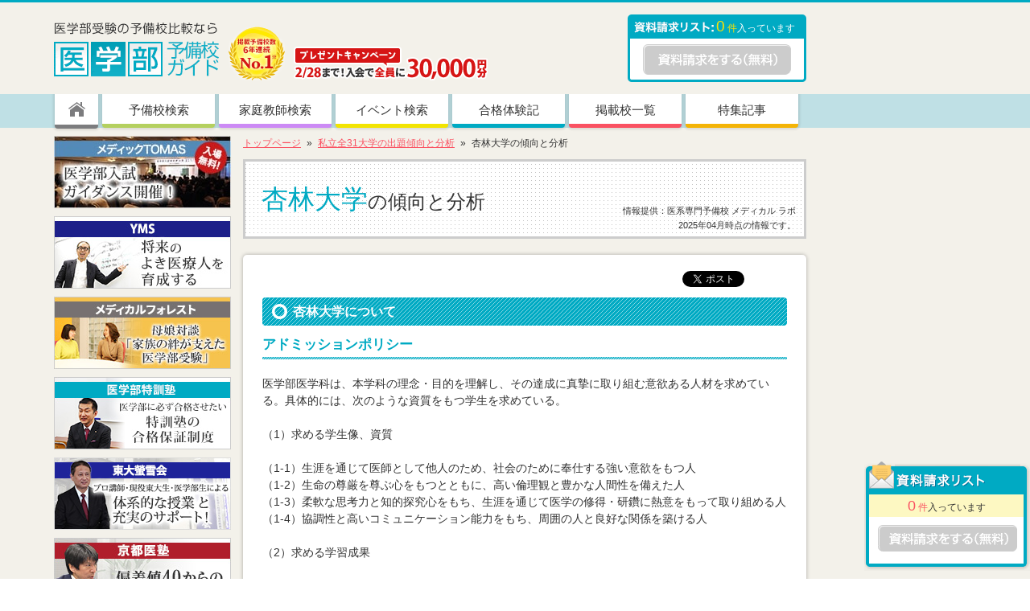

--- FILE ---
content_type: text/html; charset=UTF-8
request_url: https://igakubu-guide.com/strategy/kyorin/
body_size: 37776
content:
<!DOCTYPE html>
<html lang="ja">
    <head>
        <meta charset="utf-8" />

        <script src="/js/lib/vue/vue.min.js?20260129101027"></script>
                <script src="/js/lib/vue-cookies-master/vue-cookies.js?20260129101027"></script>
        <script src="/js/gaTrigger.js?20260129101027"></script>
        <script src="/js/cartMixin.js?20260129101027"></script>

        
        
                                <title>杏林大学の傾向と分析 | 医学部予備校ガイド</title>
                
        
                
        
                
        
                                <meta property="og:image" content="https://igakubu-guide.com/img/share/common/site_img.jpg">
                
        
                
        
                    <meta name="viewport" content="width=980,maximum-scale=1.0, user-scalable=yes" />
                
        
                
        
                                <link rel="canonical" href="https://igakubu-guide.com/strategy/kyorin/">
                
        

        <link rel="shortcut icon" href="/img/pc/common/favicon.ico">


                <!-- Google Tag Manager -->
<script>(function(w,d,s,l,i){w[l]=w[l]||[];w[l].push({'gtm.start':
  new Date().getTime(),event:'gtm.js'});var f=d.getElementsByTagName(s)[0],
  j=d.createElement(s),dl=l!='dataLayer'?'&l='+l:'';j.async=true;j.src=
  'https://www.googletagmanager.com/gtm.js?id='+i+dl;f.parentNode.insertBefore(j,f);
  })(window,document,'script','dataLayer','GTM-K9VKWBF');</script>
<!-- End Google Tag Manager -->

<!-- Google Tag Manager (noscript) -->
<noscript><iframe src="https://www.googletagmanager.com/ns.html?id=GTM-K9VKWBF"
  height="0" width="0" style="display:none;visibility:hidden"></iframe></noscript>
<!-- End Google Tag Manager (noscript) -->

<!-- GoogleAnalyticsタグ -->
<script>
  (function(i,s,o,g,r,a,m){i['GoogleAnalyticsObject']=r;i[r]=i[r]||function(){
  (i[r].q=i[r].q||[]).push(arguments)},i[r].l=1*new Date();a=s.createElement(o),
  m=s.getElementsByTagName(o)[0];a.async=1;a.src=g;m.parentNode.insertBefore(a,m)
  })(window,document,'script','//www.google-analytics.com/analytics.js','ga');

  ga('create', 'UA-42219291-1', 'igakubu-guide.com');
  ga('require', 'displayfeatures');
  ga('send', 'pageview');

</script>
<!-- /GoogleAnalyticsタグ -->


<!-- Global site tag (gtag.js) - Google Analytics -->
<script async src="https://www.googletagmanager.com/gtag/js?id=G-H77PRSFJJN"></script>
<script>
  window.dataLayer = window.dataLayer || [];
  function gtag(){dataLayer.push(arguments);}
  gtag('js', new Date());

  gtag('config', 'G-H77PRSFJJN');
</script>
<!-- /Global site tag (gtag.js) - Google Analytics -->

                <!-- /Tag設定 -->

          <style type="text/css">body{font:12px Verdana,Arial,"ヒラギノ角ゴ Pro W3","Hiragino Kaku Gothic Pro","メイリオ",Meiryo,Osaka,"ＭＳ Ｐゴシック","MS PGothic",sans-serif;*font-size:small;*font:x-small;word-wrap:break-word;overflow-wrap:break-word;color:#333}body,div,p,pre,h1,h2,h3,h4,h5,h6,table,form,caption,ul,ol,li,dl,dt,dd,img{margin:0;padding:0;border:0;line-height:100%}ul,ol{list-style:none}h1,h2,h3,h4,h5,h6,strong,em{font-weight:bold}table{border-collapse:collapse;border-spacing:0}input,button,textarea,select,optgroup,option,address{font-family:inherit;font-size:inherit;font-style:inherit;font-weight:inherit}input,button,textarea,select{*font-size:100%}h1,h2,h3,h4,h5,h6{font-size:13px;*font-size:small;*font:x-small}a{color:#06c}a:visited{color:#004b91}a:hover{color:#e55992;text-decoration:none}a:active{color:#e55992}input[type=text],textarea{-webkit-appearance:none;appearance:none;-webkit-box-sizing:border-box;box-sizing:border-box;outline:0;display:inline-block;vertical-align:middle;background:#fff;width:100%;padding:6px 8px;border:1px solid #ccc;border-top:1px solid #bbb;border-left:1px solid #bbb;-webkit-box-shadow:0 1px 2px rgba(89,89,96,.1) inset;box-shadow:0 1px 2px rgba(89,89,96,.1) inset}input[type=text]:focus,textarea:focus{outline-offset:-2px;outline:5px auto -webkit-focus-ring-color}input[type=text]:hover,textarea:hover{border:1px solid #a6c8ff}select{padding:2px;border:1px solid #ccc}input[type=radio],input[type=checkbox]{width:17px;height:17px;vertical-align:middle;cursor:pointer}.mag10{margin:10px !important}.magl0{margin-left:0px !important}.magl5{margin-left:5px !important}.magl10{margin-left:10px !important}.magl15{margin-left:15px !important}.magl20{margin-left:20px !important}.magl30{margin-left:30px !important}.magl40{margin-left:40px !important}.magl50{margin-left:50px !important}.magl100{margin-left:100px !important}.magl150{margin-left:150px !important}.magl160{margin-left:160px !important}.magr0{margin-right:0px !important}.magr5{margin-right:5px !important}.magr10{margin-right:10px !important}.magr15{margin-right:15px !important}.magr20{margin-right:20px !important}.magr30{margin-right:30px !important}.magr40{margin-right:40px !important}.magr50{margin-right:50px !important}.magr100{margin-right:100px !important}.magr150{margin-right:150px !important}.magt0{margin-top:0px !important}.magt5{margin-top:5px !important}.magt10{margin-top:10px !important}.magt15{margin-top:15px !important}.magt20{margin-top:20px !important}.magt30{margin-top:30px !important}.magt40{margin-top:40px !important}.magt50{margin-top:50px !important}.magt70{margin-top:70px !important}.magt100{margin-top:100px !important}.magt150{margin-top:150px !important}.magb0{margin-bottom:0px !important}.magb5{margin-bottom:5px !important}.magb10{margin-bottom:10px !important}.magb15{margin-bottom:15px !important}.magb20{margin-bottom:20px !important}.magb30{margin-bottom:30px !important}.magb40{margin-bottom:40px !important}.magb50{margin-bottom:50px !important}.magb70{margin-bottom:70px !important}.magb100{margin-bottom:100px !important}.magb150{margin-bottom:150px !important}.magb160{margin-bottom:160px !important}.padall5{padding:5px !important}.padall20{padding:20px !important}.padl0{padding-left:0px !important}.padl5{padding-left:5px !important}.padl10{padding-left:10px !important}.padl15{padding-left:15px !important}.padl20{padding-left:20px !important}.padl25{padding-left:25px !important}.padl30{padding-left:30px !important}.padl40{padding-left:40px !important}.padl50{padding-left:50px !important}.padl100{padding-left:100px !important}.padl150{padding-left:150px !important}.padr0{padding-right:0px !important}.padr5{padding-right:5px !important}.padr10{padding-right:10px !important}.padr15{padding-right:15px !important}.padr20{padding-right:20px !important}.padr30{padding-right:30px !important}.padr40{padding-right:40px !important}.padr50{padding-right:50px !important}.padr100{padding-right:100px !important}.padr150{padding-right:150px !important}.padt0{padding-top:0px !important}.padt5{padding-top:5px !important}.padt10{padding-top:10px !important}.padt15{padding-top:15px !important}.padt20{padding-top:20px !important}.padt30{padding-top:30px !important}.padt40{padding-top:40px !important}.padt50{padding-top:50px !important}.padt100{padding-top:100px !important}.padt150{padding-top:150px !important}.padb0{padding-bottom:0px !important}.padb5{padding-bottom:5px !important}.padb10{padding-bottom:10px !important}.padb15{padding-bottom:15px !important}.padb20{padding-bottom:20px !important}.padb30{padding-bottom:30px !important}.padb40{padding-bottom:40px !important}.padb50{padding-bottom:50px !important}.padb80{padding-bottom:80px !important}.padb100{padding-bottom:100px !important}.padb150{padding-bottom:150px !important}.txt08{font-size:.8em !important}.txt09{font-size:.9em !important}.txt10{font-size:1em !important}.txt11{font-size:1.1em !important}.txt12{font-size:1.2em !important}.txt13{font-size:1.3em !important}.txt14{font-size:1.4em !important}.txt15{font-size:1.5em !important}.txt16{font-size:1.6em !important}.boxR,.imgR{float:right !important}.boxL,.imgL{float:left !important}.boxC,.imgC{text-align:center !important}.txtC{text-align:center !important}.txtL{text-align:left !important}.txtR{text-align:right !important}.none{display:none}.txtBold{font-weight:bold}.txtNormal{font-weight:normal}.txtRed{color:#fa5262}.txtBlue{color:#00aac3}.txtOrange{color:#fde201}.txtOrange2{color:#f6b205}.txtPink{color:#f27fc5}.txtDgray{color:#666}.txtGreen{color:#9fcd12}.txtWhite{color:#fff}.bgYellow{background-color:#fdf9c0}.bgGreen{background-color:#a1cd5b}.bgPaleGreen{background-color:#e7f2d6}.bgPaleRed{background-color:#fae1e3}.bgBeige{background-color:#f3f1ea}.wd10per{width:10%}.wd12per{width:12%}.wd13per{width:13%}.wd15per{width:15%}.wd17per{width:17%}.wd18per{width:18%}.wd20per{width:20%}.wd25per{width:25%}.wd30per{width:30%}.wd40per{width:40%}.wd50per{width:50%}.wd100per{width:100%}::-webkit-input-placeholder{color:#bbb}::-moz-placeholder{color:#999}:-moz-placeholder{color:#999}:-ms-input-placeholder{color:#bbb}#container{margin:0 auto;width:940px;background:url(/img/pc/common/order_bg_bottom.gif) no-repeat left bottom;padding-bottom:10px}#bdContainer{margin:0 auto;width:940px;padding-bottom:50px}#bdContainer .contents{width:700px;float:right;margin-right:5px}#bdContainer .contents .topPage{width:700px;margin:0 auto}#bdContainer .contents section{margin-bottom:20px}.contentTop{padding-top:5px}.contentMiddle{padding:10px 19px}#page .contentMiddle,#pagePlain .contentMiddle{padding:24px 24px 50px}#pagePlain .contentMiddle.contentMiddle__special{padding:10px 19px 50px}.contentBottom{background-color:#fff;border:1px solid #fff;-moz-border-radius:5px;-webkit-border-radius:5px;-khtml-border-radius:5px;border-radius:5px;box-shadow:0px 0px 5px 0px rgba(0,0,0,.3);-webkit-box-shadow:0px 0px 5px 0px rgba(0,0,0,.3)}.cmnBox2,.cmnBox650,.cmnBox660{border:3px solid #bfe0e5;-moz-border-radius:2px;-webkit-border-radius:2px;-khtml-border-radius:2px;border-radius:2px;background-color:#fff}.cmnBox2Wrap,.cmnBox650Wrap,.cmnBox660Wrap{border:1px solid #00aac3}.clear{clear:both;font-size:1px;color:#fff}.clearfix:after{content:".";display:block;clear:both;height:0;line-height:0;font-size:0;visibility:hidden}.clearfix{display:inline-block;zoom:1}.clearfix{display:block}.overflow_clear{overflow:hidden}#areaSearch ul.tileLink{overflow:hidden;margin-left:-10px;margin-top:10px}#areaSearch ul.tileLink li{width:321px;border:1px solid #00aac3;float:left;margin-left:10px;margin-bottom:10px}#areaSearch ul.tileLink li h3{margin-bottom:5px}#areaSearch ul.tileLink li .innerBox{border:3px solid #bfe0e5;padding:10px 10px 7px}#areaSearch ul.tileLink li .innerBox ul{border-top:1px dotted #ccc;margin-top:10px}#areaSearch ul.tileLink li .innerBox li{border:0;border-bottom:1px dotted #ccc;width:50%;margin:0;padding:3px 0;float:left;font-size:11px;line-height:1.4em}#areaSearch ul.tileLink li .innerBox li a{display:table;width:100%}#areaSearch ul.tileLink li .innerBox li a p{display:table-cell;vertical-align:middle;padding:0 5px 0 0;width:38px;height:38px}#areaSearch ul.tileLink li .innerBox li a img{float:left;width:100%;max-height:38px}#areaSearch ul.tileLink li .innerBox li a span{display:table-cell;vertical-align:middle;text-align:left;width:104px}#areaSearch ul.tileLink li .innerBox li.moreBtn a{display:block;background:#00aac3;color:#fff;text-align:center;border-radius:4px;-webkit-border-radius:4;-moz-border-radius:4;height:22px;padding:8px 0 0;margin:4px 0}#areaSearch ul.tileLink li .innerBox li.moreBtn a:hover{text-decoration:none;background:#33bbcf}#areaSearch ul.tileLink li a:hover img{filter:alpha(opacity=80);-moz-opacity:.8;-khtml-opacity:.8;opacity:.8}#areaSearch .areaZenkoku,#areaSearch2 .areaZenkoku{border-top:1px solid #00aac3;border-bottom:1px solid #00aac3;margin-top:30px;margin-bottom:30px}#areaSearch .areaZenkoku dl,#areaSearch2 .areaZenkoku dl{font-size:1.2em;border-bottom:1px dotted #00aac3;background:#faf8f0;color:#ccc}#areaSearch .areaZenkoku dl.noborder,#areaSearch2 .areaZenkoku dl.noborder{border-bottom:none}#areaSearch .areaZenkoku dl dd a,#areaSearch2 .areaZenkoku dl dd a{color:#333}#areaSearch .areaZenkoku dl dt a,#areaSearch2 .areaZenkoku dl dt a{color:#666}#areaSearch .areaZenkoku dl dd a:hover,#areaSearch2 .areaZenkoku dl dd a:hover{color:#00aac3}#areaSearch .areaZenkoku dl dt a:hover,#areaSearch2 .areaZenkoku dl dt a:hover{color:#00aac3}#areaSearch .areaZenkoku dt,#areaSearch2 .areaZenkoku dt{background:#d1e9ed;height:2.5em;line-height:2.5em;padding-left:15px;width:105px;float:left;margin-right:15px;font-weight:bold}#areaSearch .areaZenkoku dd,#areaSearch2 .areaZenkoku dd{background:url("/img/pc/common/arrow_bl.png") no-repeat left center;float:left;height:2.5em;line-height:2.5em;padding:0 18px 0 15px}#areaSearch2 ul.tileLink,#kodawariSearch ul.tileLink{overflow:hidden;margin-left:-10px;margin-top:10px}#areaSearch2 ul.tileLink li,#kodawariSearch ul.tileLink li{width:211px;border:1px solid #00aac3;float:left;margin-left:10px;margin-bottom:10px}#areaSearch2 ul.tileLink li{height:210px;background:url("/img/pc/common/corner_arrow.png") no-repeat 195px 195px #fff}#kodawariSearch ul.tileLink li{height:190px;background:url("/img/pc/common/corner_arrow.png") no-repeat 195px 175px #fff}#areaSearch2 ul.tileLink li h3,#kodawariSearch ul.tileLink li h3{margin-bottom:5px}#areaSearch2 ul.tileLink li a,#kodawariSearch ul.tileLink li a{padding:10px 10px 0;display:block;height:100%}#areaSearch2 ul.tileLink li:hover,#kodawariSearch ul.tileLink li:hover{background-color:#eef7f8;cursor:pointer}#areaSearch2 ul.tileLink li a:hover,#kodawariSearch ul.tileLink li a:hover{text-decoration:none;color:#333}#kensaku .selected{background-color:#fae1e4}#searchResult .filtered{background:#faf8f0;padding:5px 15px;margin-bottom:10px}#searchResult .ck_all{padding-left:5px;padding-right:5px}#searchResult .ck_all input{vertical-align:middle;margin-right:5px}#searchResult .ck_all .toFlow{float:right}#searchResult .bundleAdd{margin-top:10px;text-align:center}#searchResult .bundleAdd img{vertical-align:bottom}#searchResult .postsList h3,#kateiTop .postsList h3{font-weight:bold;color:#666;height:20px;font-size:1.3em;line-height:20px;padding:0 0 8px 3px}.listBox-title{font-weight:bold;color:#666;height:20px;font-size:1.3em;line-height:20px;padding:0 0 8px 3px}#searchResult .postsList h3 a,#kateiTop .postsList h3 a{color:#666;text-decoration:none;border-bottom:1px #666 solid}.listBox-title a{color:#666;text-decoration:none;border-bottom:1px #666 solid}#searchResult .postsList h3 a:hover,#kateiTop .postsList h3 a:hover{color:#00aac3;text-decoration:none;border-bottom:1px #00aac3 solid}.listBox-title a:hover{color:#00aac3;text-decoration:none;border-bottom:1px #00aac3 solid}#searchResult .postsList h3 img,#kateiTop .postsList h3 img{vertical-align:middle}#searchResult .postsList .listBox,#kateiTop .postsList .listBox{background:#bfe0e5;border:1px solid #fff;-moz-border-radius:5px;-webkit-border-radius:5px;-khtml-border-radius:5px;border-radius:5px;box-shadow:0px 0px 5px 0px rgba(0,0,0,.3);-webkit-box-shadow:0px 0px 5px 0px rgba(0,0,0,.3);padding:10px;margin-bottom:20px}#searchResult .seikyuStop .postsList .listBox,#kateiTop .seikyuStop .postsList .listBox{background:#ccc}#searchResult .ShortInfo,#kateiTop .ShortInfo{background:#fff;border:1px solid #8dc5cc;padding:14px 14px 4px 14px}#searchResult .seikyuStop .ShortInfo,#kateiTop .seikyuStop .ShortInfo{border:1px solid #b8b8b8}#searchResult .ShortInfo .above,#kateiTop .ShortInfo .above{padding-bottom:10px}#searchResult .ShortInfo .above a{display:block}#searchResult .ShortInfo .aboveR,#kateiTop .ShortInfo .aboveR{width:520px;float:left;margin-left:10px}#searchResult .ShortInfo .lowerL,#kateiTop .ShortInfo .lowerL{width:160px;float:left;padding-bottom:5px;background:url(/img/pc/common/arc_img_shadow.gif) no-repeat left bottom;text-align:center}#searchResult .ShortInfo .lowerL .imgWrap,#kateiTop .ShortInfo .lowerL .imgWrap{border:1px solid #ccc;background:#fff;padding:5px}#searchResult .ShortInfo .lowerL img,#kateiTop .ShortInfo .lowerL img{max-width:150px;max-height:150px;_width:150px;image-rendering:-webkit-optimize-contrast}#searchResult .ShortInfo .lowerR,#kateiTop .ShortInfo .lowerR{width:480px;float:right}#searchResult .ShortInfo .catchBox,#kateiTop .ShortInfo .catchBox{float:left;width:335px}#searchResult .ShortInfo .catch,#kateiTop .ShortInfo .catch{font-weight:bold;color:#00aac3;margin-bottom:10px;font-size:1.2em;line-height:1.2}#searchResult .ShortInfo a:hover .catch{text-decoration:underline}#searchResult .ShortInfo .infoTbl,#kateiTop .ShortInfo .infoTbl{width:100%}#searchResult .ShortInfo .infoTbl th,#kateiTop .ShortInfo .infoTbl th{width:90px;line-height:1.4;border:1px solid #ccc;background:#eee;text-align:center;font-weight:normal}#searchResult .ShortInfo .infoTbl td,#kateiTop .ShortInfo .infoTbl td{border:1px solid #ccc;padding:8px}#searchResult .ShortInfo .point,#kateiTop .ShortInfo .point{border:#ccc 5px solid;padding:0px 10px 10px;margin:10px 0;width:450px}#searchResult .ShortInfo .point h4,#kateiTop .ShortInfo .point h4{margin:-15px 0 5px -20px}.point-title{margin:-15px 0 5px -20px !important;font-weight:initial !important;color:initial !important;height:initial !important;font-size:initial !important;line-height:initial !important;padding:initial !important}.point-title img{vertical-align:top}#searchResult .ShortInfo .point p,#kateiTop .ShortInfo .point p{font-size:14px}#searchResult .ShortInfo__muryo .aboveR{margin:0}.ShortInfo__muryo .lowerR{float:unset !important;width:650px !important}#searchResult .ShortInfo__muryo .point{width:620px}#searchResult .OtherInfo{background:#fff;border:1px solid #8dc5cc;padding:9px 5px 9px 5px}#searchResult .seikyuStop .stopMsg,#kateiTop .seikyuStop .stopMsg{border:1px solid #fa5262;font-size:1.4em;color:#fa5262;padding:10px;text-align:center}#searchResult #cateDesc table.cmnTbl01 th{color:#666}#searchResult #cateDesc table.cmnTbl01 th.yobikoName{width:25%}#searchResult #cateDesc table.cmnTbl01 a{color:#666;text-decoration:underline}#searchResult #cateDesc table.cmnTbl01 a:hover{color:#00aac3}.redBorder{border-left:#fa5262 solid 5px;padding-left:10px;font-family:Verdana,Arial,"ヒラギノ角ゴ Pro W3","Hiragino Kaku Gothic Pro","ＭＳ Ｐゴシック","MS PGothic","メイリオ",Meiryo,Osaka,sans-serif;font-weight:bold}#areaBlock{margin-bottom:10px}#areaBlock .areaList{margin-top:10px;background:#faf8f0;padding:10px 15px}#areaBlock ul li{padding:2px 0;border-bottom:#ccc 1px dotted}#areaBlock dl dt{float:left;padding-left:3px;width:107px;font-weight:bold;line-height:19px}#areaBlock #areaList dt label{display:inline-block;*zoom:1;padding:2px 5px 2px 5px}#areaBlock #areaList dd{float:left;padding-left:3px;width:62px;line-height:19px}#areaBlock #areaList dd label{display:inline-block;*zoom:1;padding:2px 0 2px 5px;width:40px}#areaBlock #areaList label:hover,#kodawariBlock label:hover{cursor:pointer;color:#00aac3}#areaBlock dd input{vertical-align:middle}#areaBlock #areaList input:hover,#kodawariBlock input:hover{cursor:pointer}#areaBlock select{width:160px;height:24px;margin-right:20px}#kodawariBlock dd{padding:10px 0}#kodawariBlock dd ul{background:#faf8f0;overflow:hidden;padding:10px 0 10px 10px}#kodawariBlock dd ul li{float:left;width:190px;padding-left:5px;margin-right:15px;line-height:19px}#kodawariBlock dd ul li input{vertical-align:middle}#kodawariBlock dd ul li label{display:inline-block;*zoom:1;padding:2px 10px 2px 8px}#btnKensaku{text-align:center}#btnKensaku button{font-size:14px;line-height:1;font-weight:bold;text-align:center;display:inline-block;cursor:pointer;-moz-border-radius:5px;-webkit-border-radius:5px;-khtml-border-radius:5px;border-radius:5px;border:1px solid #bbb;color:#444;background:#e4e4e4;padding:8px 20px;margin-top:5px;margin-bottom:3px;background:#f7f7f7;background:-moz-linear-gradient(top, #f7f7f7 0%, #dddddd 100%);background:-webkit-linear-gradient(top, #f7f7f7 0%, #dddddd 100%);background:linear-gradient(to bottom, #f7f7f7 0%, #dddddd 100%);filter:progid:DXImageTransform.Microsoft.gradient( startColorstr="#f7f7f7", endColorstr="#dddddd",GradientType=0 )}#btnKensaku button:hover{filter:alpha(opacity=80);-moz-opacity:.8;-khtml-opacity:.8;opacity:.8}.listBoxColored{background:#cbeef3 !important;border:none !important;border-radius:5px;box-shadow:none !important;-webkit-box-shadow:none !important;padding:10px;margin-bottom:20px}.checkBalloon{background:#fff;border:1px solid #b7b7b7;border-radius:3px;display:inline-block;font-size:14px;line-height:1;color:#000;margin:0 0 15px 12px;padding:5px;position:relative}.checkBalloon::before{content:"";display:block;width:1px;height:1px;border-width:8px 4px 0 4px;border-color:#b7b7b7 rgba(0,0,0,0) rgba(0,0,0,0) rgba(0,0,0,0);border-style:solid;position:absolute;bottom:-9px;left:5px}.checkBalloon::after{content:"";display:block;width:1px;height:1px;border-width:8px 4px 0 4px;border-color:#fff rgba(0,0,0,0) rgba(0,0,0,0) rgba(0,0,0,0);border-style:solid;position:absolute;bottom:-7px;left:5px}.checkBalloon span::before{content:"";display:inline-block;width:15px;height:15px;vertical-align:middle;background:url(/img/pc/common/check.png) no-repeat 50% 50% #fa5262;background-size:11px 10px;border-radius:2px;margin:0 7px 0 0;vertical-align:-3px}.yobikoTitleArea{display:table;width:100%;margin:0 0 7px}.yobikoTitle-check{display:table-cell;width:24px;text-align:center;vertical-align:middle;padding:2px 0 0}.yobikoTitle-check input{display:block;width:0;height:0;margin:0;padding:0;border:0;outline:0;-webkit-appearance:none;appearance:none}.yobikoTitle-check input+label{display:inline-block;width:24px;height:24px;background:url(/img/pc/common/check.png) no-repeat 50% 50% #ddd;background-size:15px 12px;border:1px solid #b7b7b7;border-radius:4px;cursor:pointer;-webkit-box-sizing:border-box;-moz-box-sizing:border-box;box-sizing:border-box}.yobikoTitle-check input:checked+label{background:url(/img/pc/common/check.png) no-repeat 50% 50% #fa5262;background-size:15px 12px;border:none}.yobikoTitle-name{display:table-cell;width:auto;padding:0 0 0 10px;text-align:left;vertical-align:middle}.yobikoTitle-name-link{font-size:16px;font-weight:bold;color:#666;text-decoration:none;border-bottom:1px #666 solid}.yobikoTitle-name-link:hover{text-decoration:none !important;border-bottom:1px solid #00aac3 !important}.yobikoTitle-campaignBnr{display:table-cell;vertical-align:middle;width:200px;height:50px}.yobikoTitle-campaignBnr a:hover{opacity:.8}.yobikoTitle-campaignBnr img{width:200px;height:50px}.yobikoIcon-katei{display:inline-block;vertical-align:middle;margin:0 5px 0 0;padding:3px 4px 4px;border:solid 1px #00b600;border-radius:4px;font-size:14px;font-weight:bold;line-height:1.2;background:#fff;color:#00b600}.yobikoIcon-katei__ttl{position:relative;top:-2px}.yobikoIcon-tushin{display:inline-block;position:relative;top:-1px;vertical-align:middle;text-align:center;margin:0 5px 0 0;padding:2px 4px;border:solid 1px #ffde00;border-radius:4px;font-size:11px;font-weight:bold;line-height:1.1;background:#fff;color:#333}.yobikoIcon-tushin__pickup{top:-4px;margin:0 0 0 10px}.yobikoIcon-tushin__ttl{position:relative;top:-2px}ul.kodawariTag li{display:block;font-size:11px;line-height:20px;padding:0 5px;margin-right:3px;margin-bottom:3px;float:left;color:#fff;background-color:#00aac3;min-width:35px;text-align:center;border-radius:4px;-webkit-border-radius:4;-moz-border-radius:4}.addedSign{width:100%;height:100%;position:fixed;z-index:1;top:0;left:0}.addedSign-plate{width:472px;height:100px;background:rgba(0,0,0,.85);border-radius:5px;color:#fff;font-size:24px;line-height:100px;text-align:center;position:absolute;top:50%;left:50%;transform:translate(-50%, -50%)}.addedSign-plate::before{content:"";display:inline-block;width:45px;height:55px;background:url(/img/pc/common/checkedicon.png) no-repeat 0 0;vertical-align:-17px;margin:0 10px 0 0}.kateiTitleArea{display:table;width:100%}.kateiTitle-check{display:table-cell;width:24px;text-align:center;vertical-align:top;padding:2px 0 0}.kateiTitle-check input{display:block;width:0;height:0;margin:0;padding:0;border:0;outline:0;-webkit-appearance:none;appearance:none}.kateiTitle-check input+label{display:inline-block;width:24px;height:24px;background:url(/img/pc/common/check.png) no-repeat 50% 50% #ddd;background-size:15px 12px;border:1px solid #b7b7b7;border-radius:4px;cursor:pointer;-webkit-box-sizing:border-box;-moz-box-sizing:border-box;box-sizing:border-box}.kateiTitle-check input:checked+label{background:url(/img/pc/common/check.png) no-repeat 50% 50% #fa5262;background-size:15px 12px;border:none}.kateiTitle-name{display:table-cell;width:auto;padding:3px 0 0 10px;text-align:left;vertical-align:top}.kateiTitle-name-link{font-size:16px;font-weight:bold;color:#666;text-decoration:none;border-bottom:1px #666 solid}.kateiTitle-name-link:hover{text-decoration:none !important;border-bottom:1px solid #00aac3 !important}.linkWithCmt li{padding:5px 15px 5px 20px;border-top:#ccc dotted 1px}.linkWithCmt img{float:left;width:51px;margin-right:15px}.linkWithCmt dl{padding-top:5px;float:left;width:550px}.linkWithCmt dd{color:#fa5262;font-weight:bold;font-size:1.2em;padding-left:15px;background:url(/img/pc/common/arrow1.gif) no-repeat 0px 50%}.linkWithCmt dd a{color:#fa5262}#event table.cmnTbl02{table-layout:fixed}#event .cmnTbl02 th,#event .cmnTbl02 td{padding:7px 10px}#event .cmnTbl02 th{width:15%;font-size:13px}#event .LogoWrap50{vertical-align:middle;border:1px solid #ccc;height:50px;line-height:46px;overflow:hidden;text-align:center;width:50px;display:inline-block}#event .LogoWrap50 img{max-height:50px;max-width:50px;vertical-align:middle}#event table.orderUnit{width:100%}#event table.orderUnit th,#event table.orderUnit td{border:1px solid #ccc;padding:10px 10px;font-size:12px}#event table.orderUnit th{font-size:13px;color:#fff;text-align:center;background-color:#00aac3}#event table.orderUnit th.orderArea{width:13%}#event table.orderUnit tr.odd{background-color:#eef7f8}#event td.orderCell{width:124px;padding:5px 0 !important;text-align:center}#event .btn_sanka{width:110px;color:#fff;text-align:center;cursor:pointer;font-weight:bold;background:#fa5263 url(/img/pc/common/arrow_wh.png) no-repeat 10px 50%;padding:3px 0;display:inline-block;border:1px solid #fa5263;-moz-border-radius:4px;-webkit-border-radius:4px;-khtml-border-radius:4px;border-radius:4px}#eventSearchForm form{font-size:12px !important}#eventSearchForm .formInr{padding:15px 15px 0 15px}#eventSearchForm dl{margin-right:0px;padding-bottom:8px;margin-bottom:8px}#eventSearchForm dl.wide{border-bottom:1px dotted #ccc;width:100%}#eventSearchForm dd input{vertical-align:-2px}#eventSearchForm .redBorder{font-size:13px !important;padding-left:5px}#eventSearchForm .searchMonth dd{margin-right:7px}#eventSearchForm .searchMonth input{margin-right:4px}#eventTop .eventInfo,#eventSearch .eventInfo{padding:10px 10px 20px;border:3px solid #ccc;margin-top:20px;font-size:86%}#eventTop .eventInfo .term,#eventSearch .eventInfo .term{float:right;margin-right:-5px}#eventTop .eventInfo .term span,#eventSearch .eventInfo .term span{display:inline-block;color:#fff;font-size:12px;line-height:22px;padding:0 10px;-moz-border-radius:2px;-webkit-border-radius:2px;-khtml-border-radius:2px;border-radius:2px}#dtlSchool .eventList .term span{display:inline-block;padding:0 0;color:#fff;float:left;font-size:10px;height:18px;line-height:18px;margin-right:5px;overflow:hidden;text-align:center;width:64px;-moz-border-radius:2px;-webkit-border-radius:2px;-khtml-border-radius:2px;border-radius:2px}#eventTop .eventInfo .term .event_genre_kouza,#eventSearch .eventInfo .term .event_genre_kouza,#dtlSchool .eventList .term .event_genre_kouza{background-color:#fcb904}#eventTop .eventInfo .term .event_genre_camp,#eventSearch .eventInfo .term .event_genre_camp,#dtlSchool .eventList .term .event_genre_camp{background-color:#fa5262}#eventTop .eventInfo .term .event_genre_guidance,#eventSearch .eventInfo .term .event_genre_guidance,#dtlSchool .eventList .term .event_genre_guidance{background-color:#b4d05f}#eventTop .eventInfo .term .event_genre_infosession,#eventSearch .eventInfo .term .event_genre_infosession,#dtlSchool .eventList .term .event_genre_infosession{background-color:#446bc4}#eventTop .eventInfo .term .event_genre_mock,#eventSearch .eventInfo .term .event_genre_mock,#dtlSchool .eventList .term .event_genre_mock{background-color:#cc8af5}#eventTop .eventInfo .logoArea,#eventSearch .eventInfo .logoArea{width:92px;float:left;margin-right:10px}#eventTop .evTitle a,#eventSearch .evTitle a{color:#666;text-decoration:underline}#eventTop .evTitle a:hover,#eventSearch .evTitle a:hover{color:#00aac3}.cmnSearchForm{margin-bottom:20px}.cmnSearchForm dl{float:left;margin-right:30px;margin-bottom:15px}.cmnSearchForm dt{float:left;margin-right:15px}.cmnSearchForm dd{float:left;margin-right:15px}.cmnSearchForm .formInr{padding:20px 20px 10px;background-color:#faf8f0;margin-bottom:15px}.cmnSearchForm input{margin-right:5px;vertical-align:middle}.cmnSearchForm select{width:170px}.stripeComment{background:url(/img/pc/common/stripe_comment_bg.gif) repeat;padding:5px;margin-bottom:30px}.stripeCommentInr{background-color:#fff;padding:15px 15px 5px}.stripeComment-ryo{background:#f6f6f6;padding:10px;margin:20px 0}.stripeComment-ryo-title{font-size:15px;font-weight:bold;margin-bottom:20px}.stripeComment-ryo-title span{font-size:12px}.stripeComment-ryo-list dt{font-weight:bold;margin-bottom:5px}.stripeComment-ryo-list dd{margin-bottom:10px;line-height:1.4}#kouzaTop .kouzaInfo,#kouzaSearch .kouzaInfo,#kouza .kouzaInfo{padding:10px 10px 20px;border:3px solid #ccc;margin-top:20px;font-size:86%}#kouzaTop .yobikoTitle a,#kouzaSearch .yobikoTitle a{color:#666;text-decoration:underline}#kouzaTop .yobikoTitle a:hover,#kouzaSearch .yobikoTitle a:hover{color:#00aac3}#kouza .kouzaInfo table th{color:#666}#kouza .kouzaInfo table th{width:20%}#kouza .kouzaListTitle,#kouzaTop .kouzaListTitle,#kouzaSearch .kouzaListTitle{background-color:#ddd;border:1px solid #ddd;-moz-border-radius:15px;-webkit-border-radius:15px;-khtml-border-radius:15px;border-radius:15px;text-align:center;width:7em;margin-bottom:5px}#kouza .kouzaListTitle{font-size:.86em}#dtlSchool .kouzaList li,#kouzaTop .kouzaList li,#kouzaSearch .kouzaList li{font-size:1.2em;padding:4px 0 4px 15px;background:url("/img/pc/common/arrow_rd.png") no-repeat left center;border-bottom:1px dotted #ccc}#kouza .kouzaList li{padding:4px 0 4px 15px;background:url("/img/pc/common/arrow_rd.png") no-repeat left center;border-bottom:1px dotted #ccc}#dtlSchool .kouzaList li.finished,#kouza .kouzaList li.finished,#kouzaTop .kouzaList li.finished,#kouzaSearch .kouzaList li.finished{color:#bbb}#dtlSchool .kouzaList li.finished span,#kouza .kouzaList li.finished span,#kouzaTop .kouzaList li.finished span,#kouzaSearch .kouzaList li.finished span{border:1px solid #bbb;color:#bbb;font-size:12px;margin-right:5px;padding:2px 6px}#kouzaSearchForm{font-size:86%}.msgAttention{border:1px solid #fa5262;font-size:1.4em;color:#fa5262;padding:10px;text-align:center}#ryoSearchForm .cmnSearchForm dl{margin-right:0}#ryoSearchForm .cmnSearchForm .formInr{padding:12px 0 5px 12px}.cmnContentHalf{width:340px;background-color:#fff;border:1px solid #fff;-moz-border-radius:5px;-webkit-border-radius:5px;-khtml-border-radius:5px;border-radius:5px;box-shadow:0px 0px 5px 0px rgba(0,0,0,.3);-webkit-box-shadow:0px 0px 5px 0px rgba(0,0,0,.3)}.cmnContentHalfInner{padding:10px 14px 19px 14px}.cmnContentHalf .ttlSec:after{background:none}.ryoListInfo{font-size:86%;padding:10px;border:3px solid #ccc;margin-top:20px}.ryoTitle{font-size:1.3em;border-left:#fa5262 5px solid;padding-left:10px;margin:0 0 10px !important}.ryoTypeIco{margin-right:-5px}.ryoTypeIco span{color:#fff;border-radius:2px;-webkit-border-radius:2px;-moz-border-radius:2px;display:inline-block;font-size:12px;line-height:22px;padding:0 10px;margin-left:4px}.ryoTypeIco .ryo_girl{background-color:#fa5262}.ryoTypeIco .ryo_boy{background-color:#00aac3}.ryoTypeIco .ryo_mixed{background-color:#fcb904}.ryoListInfo h4 a{color:#666;text-decoration:underline}.ryoListInfo .leftPart{width:250px;float:left}.ryoListInfo .rightPart{width:360px;float:right}.ryoListInfo .cmnTbl01 th{width:70px}.ryoListInfo .ttlNearby{background-color:#e6e6e6;border-radius:11px;-webkit-border-radius:11px;-moz-border-radius:11px;display:inline-block;line-height:22px;height:22px;padding:0 18px;margin-bottom:10px;font-weight:normal}.ryoListInfo ul.nearbyList li{border:0;border-bottom:1px dotted #ccc;width:50%;margin:0;padding:3px 0;float:left;font-size:11px;line-height:1.4em}.ryoListInfo ul.nearbyList li a{display:table;width:100%}.ryoListInfo ul.nearbyList li a span{display:table-cell;vertical-align:middle;text-align:left;width:130px}.ryoListInfo .ryoBanner{clear:both;text-align:center}.ryoListInfo .ryoBanner img{margin-top:10px;max-width:624px}.cmnImg238{background:url("/img/pc/common/cmn_img_shadow238.gif") no-repeat center bottom;overflow:hidden;padding-bottom:11px}.cmnImg238 figure{background:#fff;border:1px solid #ccc;padding:5px;text-align:center;width:238px}.cmnImg238 img{max-width:238px;max-height:238px}#svSearch{margin-bottom:20px}#svSearch dl{float:left;height:20px;margin-right:30px;margin-bottom:15px}#svSearch dt{float:left;margin-right:15px}#svSearch dd{float:left;margin-right:15px}#svSearch .svSearchInr{padding:20px 20px 10px;background-color:#faf8f0;margin-bottom:15px}#svSearch input{margin-right:5px;vertical-align:middle}#svSearch select{width:170px}.recommend{width:660px;margin:0 auto 30px}.recommend-balloon{display:inline-block;margin:0 0 10px 18px;border:1px solid #ccc;border-radius:2px;position:relative;padding:4px 5px}.recommend-balloon::before{content:"";display:inline-block;width:1px;height:1px;border-width:8px 4px 0;border-style:solid;border-color:#ccc rgba(0,0,0,0) rgba(0,0,0,0);position:absolute;bottom:-9px;left:12px}.recommend-balloon::after{content:"";display:inline-block;width:1px;height:1px;border-width:8px 4px 0;border-style:solid;border-color:#fff rgba(0,0,0,0) rgba(0,0,0,0);position:absolute;bottom:-7px;left:12px}.recommend-balloon span{font-size:12px;line-height:1}.recommend-balloon span::before{content:"";display:inline-block;width:14px;height:14px;border-radius:3px;background:url(/img/pc/common/check.png) no-repeat 50% 50% #fa5262;background-size:9px 8px;margin:0 5px 0 0;vertical-align:-2px}.recommend-balloon strong{font-style:normal;color:red}.recommend-title{width:660px;height:40px;padding:0 17px;font-size:14px;line-height:40px;border:1px solid #ccc;background:-webkit-linear-gradient(#fff, #efefef);background:-moz-linear-gradient(#fff, #efefef);background:linear-gradient(#fff, #efefef);-webkit-box-sizing:border-box;-moz-box-sizing:border-box;box-sizing:border-box}.recommend-title span{font-size:12px}.recommendItems-items{border:1px solid #ccc;border-top:none}.recommendItems-items input[type=checkbox]{display:none}.recommendItems-items label{display:table;width:100%;table-layout:fixed;-webkit-box-sizing:border-box;-moz-box-sizing:border-box;box-sizing:border-box}.recommendItems-items label:hover{cursor:pointer}.recommendItems-items-check{display:table-cell;width:70px;background:#cdf0f5;vertical-align:middle;text-align:center}.recommendItems-items-check span{margin:0;padding:0;border:0;outline:0;position:relative;display:inline-block;width:26px;height:26px;background:url(/img/pc/common/check.png) no-repeat 50% 50% #ddd;border:1px solid #b7b7b7;border-radius:4px;-webkit-box-sizing:border-box;-moz-box-sizing:border-box;box-sizing:border-box;cursor:pointer}.recommendItems-items input[type=checkbox]:checked+.recommendItems-items-check span{background:url(/img/pc/common/check.png) no-repeat 50% 50% #fa5262;border:none}.recommendItems-items input[type=checkbox]:checked+.recommendItems-items-check span::before{content:"追加済み";position:absolute;top:-2.6em;left:50%;display:inline-block;font-size:11px;font-weight:bold;line-height:1.1;color:#333;width:2.4em;height:2.4em;margin:0;padding:0;text-align:center;-webkit-transform:translateX(-50%);transform:translateX(-50%);-webkit-box-sizing:border-box;-moz-box-sizing:border-box;box-sizing:border-box}.recommendItems-items-info{display:table-cell;width:auto}.rInfo{display:table;width:100%;table-layout:auto}.rInfo-img{display:table-cell;padding:15px;width:105px;vertical-align:top;font-size:0;line-height:1;-webkit-box-sizing:border-box;-moz-box-sizing:border-box;box-sizing:border-box}.rInfo-img img{width:75px;border:1px solid #ccc;font-size:0;line-height:1;-webkit-box-sizing:border-box;-moz-box-sizing:border-box;box-sizing:border-box}.rInfo-text{display:table-cell;width:auto;vertical-align:top;padding:15px 15px 15px 0}.rInfo-text-name{font-size:18px;font-weight:bold;margin:0 0 5px;line-height:1.2}.rInfo-text-text{font-size:14px;line-height:1.3}.thanksButton{width:330px;text-align:center;margin:0 auto 30px;position:relative}.thanksButton a{display:inline-block;width:320px;height:60px;line-height:60px;background:linear-gradient(#fd7f99, #f7262e);border-radius:5px;color:#fff;font-size:18px;font-weight:bold;text-align:center;text-decoration:none}.thanksButton__off a{background:#ccc !important}.thanksButton a:hover{text-decoration:none;opacity:.8}.thanksButton__off a:hover{opacity:1 !important;cursor:default !important}.thanksButton-balloon{position:absolute;top:-15px;left:92px;z-index:10}.thanksButton-balloon-inner{display:inline-block;margin:0 0 10px 18px;border:1px solid #ccc;border-radius:2px;position:relative;padding:4px 5px}.thanksButton-bt-balloon{position:absolute}.kaitouForm{margin-top:20px;margin-bottom:20px;background:#f3f1ea;padding:20px}.kaitouForm dl{margin-bottom:10px}.kaitouForm dt{padding:8px 0;float:left;margin-right:10px;color:#fa5262;clear:both;font-weight:bold}.kaitouForm dd{padding:8px 0;float:left}.kaitouForm input[type=text]{padding-left:5px;font-size:1.2em}.kaitouForm .uni li{float:left}.kaitouForm dd label{margin:0 20px 0 5px}.kaitouForm p{margin-bottom:0 !important}.kaitouForm.kaitouStop{position:relative}.kaitouForm.kaitouStop::after{position:absolute;top:0;bottom:0;left:0;right:0;content:"";background-color:hsla(0,0%,100%,.5)}.kaitouForm.kaitouStop .dialog{position:absolute;z-index:100;text-align:center;top:50%;margin-top:-2em;width:520px;left:50%;margin-left:-260px}.kaitouForm.kaitouStop .dialog_title{margin-bottom:20px !important}.kaitouForm.kaitouStop .inactive{opacity:.2}.cmnLogoWrap{width:90px;height:90px;line-height:87px;border:1px solid #ccc;overflow:hidden;text-align:center}.cmnLogoWrap img{vertical-align:middle;width:90px}.cmnLogoWrap40{width:40px;height:40px;line-height:37px;border:1px solid #ccc;overflow:hidden;text-align:center;background-color:#fff}.cmnLogoWrap40 img{vertical-align:middle;max-width:40px;max-height:40px;_width:40px}.cmnImg250{background:url("/img/pc/common/cmn_img_shadow.gif") no-repeat center bottom;overflow:hidden;padding-bottom:11px}.cmnImg250 figure{background:#fff;border:1px solid #ccc;padding:5px;text-align:center;width:250px}.cmnImg250 img{max-width:250px;max-height:250px}a.linkBlueBar{color:#00aac3;text-decoration:underline}a.linkBlueBar:hover{color:#5cbecd}.cmPager{padding-top:20px}.cmPager span{float:left;font-size:1.2em;width:32px;height:32px;background:#00aac3;margin-right:5px;text-align:center;line-height:32px;display:block;color:#fff}.cmPager a{float:left;font-size:1.2em;width:30px;height:30px;border:1px #00aac3 solid;margin-right:5px;text-align:center;line-height:30px;display:block;color:#00aac3;text-decoration:none;transition:background .4s ease 0s}.cmPager a:hover{color:#fff;background:#00aac3}.cmnTotop{margin-top:5px;text-align:right}.cmnTotop a{display:inline-block;padding-left:20px;line-height:16px;color:#00aac3;background:url("/img/pc/common/ico_totop.png") no-repeat left center}.btnPart{margin:15px 0;text-align:center}.goForm{display:none}.btnPart .btnShiryo,#searchResult .btnPart .btnMore,#kateiTop .btnPart .btnMore{display:inline-block;margin-right:5px;*display:inline;*zoom:1}#searchResult .btnPart,#kateiTop .btnPart{text-align:left}#searchResult .btnPart .btnShiryo,#searchResult .btnPart .btnMore,#kateiTop .btnPart .btnShiryo,#kateiTop .btnPart .btnMore{margin-right:3px}#dtlSchool .stopMsg{border:1px solid #fa5262;font-size:1.4em;color:#fa5262;padding:10px;text-align:center}table.cmnTbl01{table-layout:fixed;width:100%}.cmnTbl01 th{padding:5px 10px;color:#fa5262;background-color:#f3f1ea;border:1px solid #ccc;text-align:left}.cmnTbl01 td{border:1px solid #ccc;padding:5px 10px}table.cmnTbl02{table-layout:fixed;width:100%;font-size:12px}.cmnTbl02 th{padding:5px 10px;color:#666;background-color:#f3f1ea;border:1px solid #ccc;text-align:left}.cmnTbl02 td{border:1px solid #ccc;padding:5px 10px}table .roundTitle{display:inline-block;color:#fff;background-color:#a1cd5b;border-radius:20px;padding:2px 20px;margin-bottom:10px;font-weight:bold}.cmnTbl02 .roundTitle{font-size:14px}table.timeTable th,table.timeTable td{text-align:center;line-height:1.6}table.timeTable tr .tdTime p{margin-bottom:5px !important;font-size:12px}table.timeTable tr .tdTime p:first-child{background-image:url("/img/pc/common/arrow_down02.png");background-position:center bottom;background-repeat:no-repeat;padding-bottom:13px}.ttl_l{font-weight:bold;font-family:Verdana,Arial,"ヒラギノ角ゴ Pro W3","Hiragino Kaku Gothic Pro","ＭＳ Ｐゴシック","MS PGothic","メイリオ",Meiryo,Osaka,sans-serif;color:#fff;height:48px;font-size:1.5em;line-height:48px;padding:0 20px}.ttl_l.igaku{background:url(/img/pc/common/ttl_l_igaku2.gif) no-repeat left top}.ttlSec{position:relative;color:#00aac3;font-size:19px;font-weight:bold;line-height:30px;height:30px;vertical-align:middle;margin-top:9px}.ttlSec span{position:relative;z-index:3;display:inline-block;background:#fff;padding-right:15px}.ttlSec:before{position:relative;z-index:2;display:inline-block;vertical-align:middle;background:#fff;width:40px;padding-left:9px}.ttlSec.icoFlag:before{content:url(/img/pc/common/ico_flag.gif)}.ttlSec.icoSearch:before{content:url(/img/pc/common/ico_search.gif)}.ttlSec.icoBalloon:before{content:url(/img/pc/common/ico_balloon.gif)}.ttlSec.icoInjection:before{content:url(/img/pc/common/ico_injection.gif)}.ttlSec.icoBook:before{content:url(/img/pc/common/ico_book.gif)}.ttlSec.icoPencil:before{content:url(/img/pc/common/ico_pencil.gif)}.ttlSec.icoInfo:before{content:url(/img/pc/common/ico_info.gif)}.ttlSec.icoPie:before{content:url(/img/pc/common/ico_pie.gif)}.ttlSec.icoSakura:before{content:url(/img/pc/common/ico_sakura.gif)}.ttlSec.icoMic:before{content:url(/img/pc/common/ico_mic.gif)}.ttlSec.icoClock:before{content:url(/img/pc/common/ico_clock.gif)}.ttlSec.icoEvent:before{content:url(/img/pc/common/ico_event.gif)}.ttlSec:after{position:absolute;top:0;z-index:1;display:block;height:30px;width:100%;content:"";background:url(/img/pc/common/slash_line.gif) repeat-x center}.ttlSimpleBlue{color:#666;background:#bfe0e5;font-size:1.2em;padding:5px 15px}.ttlBlue,.ttlBlue800,.ttlBlue660{background:url(/img/pc/common/bg_blue_slash.gif) repeat left top;color:#fff;font-weight:bold;font-size:16px;-moz-border-radius:4px;-webkit-border-radius:4px;-khtml-border-radius:4px;border-radius:4px;padding:5px 5px 5px 12px;vertical-align:middle}.ttlBlue:before,.ttlBlue800:before,.ttlBlue660:before{position:relative;display:inline-block;vertical-align:middle;content:url(/img/pc/common/ico_circle.png);width:26px;line-height:22px;height:22px;vertical-align:middle}.ttlBlue .enSubTtl,.ttlBlue800 .enSubTtl,.ttlBlue660 .enSubTtl{color:#9bdee8;display:inline-block;margin-left:10px;font-size:13px}.ttlOrange,.ttlOrange800{background:url(/img/pc/common/bg_orange_slash.gif) repeat left top;color:#fff;font-weight:bold;font-size:16px;-moz-border-radius:4px;-webkit-border-radius:4px;-khtml-border-radius:4px;border-radius:4px;padding:5px 5px 5px 12px;vertical-align:middle}.ttlOrange:before,.ttlOrange800:before{position:relative;display:inline-block;vertical-align:middle;content:url(/img/pc/common/ico_circle.png);width:26px;line-height:22px;height:22px;vertical-align:middle}.ttlOrange .enSubTtl,.ttlOrange800 .enSubTtl{color:#ffddb2;display:inline-block;margin-left:10px;font-size:13px}.ttlSlashUl{color:#00aac3;font-weight:bold;background:url(/img/pc/common/line_slash.gif) repeat-x bottom;font-size:17px;padding:5px 0}.ttlCmn2{background:#fff;background:-moz-linear-gradient(top, rgb(255, 255, 255) 0%, rgb(221, 221, 221) 100%);background:-webkit-linear-gradient(top, rgb(255, 255, 255) 0%, rgb(221, 221, 221) 100%);background:linear-gradient(to bottom, rgb(255, 255, 255) 0%, rgb(221, 221, 221) 100%);filter:progid:DXImageTransform.Microsoft.gradient( startColorstr="#ffffff", endColorstr="#dddddd",GradientType=0 );border-bottom:3px solid #00aac3;color:#00aac3;font-size:17px;font-weight:bold;line-height:1;padding:11px 19px;text-shadow:1px 1px #fff}.ttlCmn2.ico{padding:8px 12px 6px}.ttlCmn2 span{position:relative;z-index:3;display:inline-block;padding-right:15px}.ttlCmn2:before{position:relative;z-index:2;display:inline-block;vertical-align:middle;width:33px}.ttlCmn2.icoSchool:before{content:url(/img/pc/common/ico_school02.png)}.ttlCmn2.icoPencil:before{content:url(/img/pc/common/ico_pencil02.png)}.ttlCmn2.icoMic:before{content:url(/img/pc/common/ico_mic02.png)}.ttlCmn2.icoPin:before{content:url(/img/pc/common/ico_pin02.png)}.ttlCmn2.icoPaper:before{content:url(/img/pc/common/ico_paper02.png)}#ryoArea .ryoThumbnail li{overflow:hidden;width:95px;height:70px;float:left;margin-left:5px;margin-bottom:5px;background-color:#f2f0ea;text-align:center;line-height:66px;cursor:pointer}#ryoArea .ryoThumbnail li img{vertical-align:middle;max-width:95px;max-height:70px;_height:70px}#ryo #ryoArea .ryoThumbnail li,#ryo #ryoArea .ryoPhoto{background-color:#fff}.youtube{position:relative;width:100%;padding-top:56.25%}.youtube iframe{position:absolute;top:0;right:0;width:100% !important;height:100% !important}.schoolTab{margin:20px 0 0;padding:8px 0;border-top:solid 2px #ccc;border-bottom:solid 2px #ccc;background:linear-gradient(to bottom, rgb(255, 255, 255) 0%, rgb(221, 221, 221) 100%)}.schoolTab ul li{float:left;margin:0 0 0 6px;border-right:solid 1px #ccc}.schoolTab ul li:last-child{border-right:0}.schoolTab ul li a{display:inline-block;margin:0 6px 0 0;padding:10px 10px 10px 50px;border-radius:5px;font-size:14px;font-weight:bold;text-decoration:none;color:#00aac3}.schoolTab-top a{background:url(/img/pc/common/ic_school.png) no-repeat 12px center}.schoolTab-top a:hover{background:#00aac3 url(/img/pc/common/ic_school_white.png) no-repeat 12px center;color:#fff !important}.schoolTab-top__on a{background:#00aac3 url(/img/pc/common/ic_school_white.png) no-repeat 12px center;color:#fff !important}.schoolTab-online a{background:url(/img/pc/common/ic_online.png) no-repeat 12px center}.schoolTab-online a:hover{background:#00aac3 url(/img/pc/common/ic_online_white.png) no-repeat 12px center;color:#fff !important}.schoolTab-online__on a{background:#00aac3 url(/img/pc/common/ic_online_white.png) no-repeat 12px center;color:#fff !important}.schoolTab-goukaku a{background:url(/img/pc/common/ic_fukidashi.png) no-repeat 12px center}.schoolTab-goukaku a:hover{background:#00aac3 url(/img/pc/common/ic_fukidashi_white.png) no-repeat 12px center;color:#fff !important}.schoolTab-goukaku__on a{background:#00aac3 url(/img/pc/common/ic_fukidashi_white.png) no-repeat 12px center;color:#fff !important}.schoolTab-syuzai a{background:url(/img/pc/common/ic_note.png) no-repeat 12px center}.schoolTab-syuzai a:hover{background:#00aac3 url(/img/pc/common/ic_note_white.png) no-repeat 12px center;color:#fff !important}.schoolTab-syuzai__on a{background:#00aac3 url(/img/pc/common/ic_note_white.png) no-repeat 12px center;color:#fff !important}.quoteTxt{font-size:10px;color:#999}.schoolBox-info{margin:10px auto;width:400px}.schoolBox-info-inner{text-align:center;padding:10px;font-size:14px;font-weight:bold;line-height:1.5;background:#f3f3f3}.moreBt{text-align:center}.moreBt p{display:inline-block;background:#fff url(/img/pc/common/arrow_down.png) no-repeat 96% center;border-radius:5px;border:1px solid #ddd;font-weight:bold;font-size:16px;line-height:1.2;margin-bottom:40px;padding:10px 50px}.moreBt p:hover{text-decoration:none;color:#333;background-color:#f9f9f9;cursor:pointer}.moreBt-last{font-size:11px;font-weight:normal;font-style:normal}.mobileSitching{clear:both;width:100%;min-width:980px;color:#fff;text-align:center;background:#666;font-weight:bold}.mobileSitching a{color:#fff;font-size:38px;background:url(/img/pc/common/arrow_sp.png) no-repeat right center;text-decoration:none;line-height:114px;display:block;margin-right:34px;max-height:100%}.headBasic{display:flex;justify-content:space-between;align-items:flex-end;width:940px;margin:10px auto 15px}@media only screen and (max-width: 1365px)and (min-width: 1150px){.headBasic{padding-right:206px}}.headBasic-left{display:flex;align-items:flex-end}.headBasic-left-logo{margin-right:10px}.headBasic-left-logo-img{position:relative}.headBasic-left-logo-img a{display:block}.headBasic-left-logo-img img{vertical-align:bottom}.headBasic-left-logo-img-att{position:absolute;top:50%;left:50%;transform:translate(-50%, -50%);-webkit-transform:translate(-50%, -50%);-ms-transform:translate(-50%, -50%)}.headBasic-left-no1{margin-right:10px}.headBasic-left-campaign a{display:block}.headBasic-left-campaign a:hover{opacity:.8}.headBasic-right{width:222px;height:84px;background:url(/img/pc/common/hd_shiryo_bg2.gif) no-repeat left bottom;margin:5px 5px 0 0;overflow:hidden}.headBasic-right-request{color:#fff;margin-left:110px;height:30px;line-height:30px;font-size:12px}.headBasic-right-request-num{color:#fde201}.headBasic-right-request-num strong{font-size:19px;font-weight:normal;margin:0 3px 0 0}.headBasic-right-request-button{padding:7px 0 0;text-align:center}.headBasic-right-request-button a:hover{opacity:.8}.gNavi{width:100%;overflow:hidden}.gNavi-inner{height:42px;background-color:#bfe0e5;margin-bottom:10px}@media only screen and (min-width: 1150px)and (max-width: 1365px){.gNavi-inner{padding-right:206px}}.gNavi-list-wrap{width:940px;margin:0 auto}.gNavi-list{display:inline-block;vertical-align:top;width:140px;background-color:#fff;margin-left:1px;margin-right:1px;border-bottom:5px solid #7c7c7e;border-radius:0 0 4px 4px;text-align:center;font-size:15px;box-shadow:0px 0px 3px 2px rgba(0,0,0,.1);-moz-box-shadow:0px 0px 3px 2px rgba(0,0,0,.1);-webkit-box-shadow:0px 0px 3px 2px rgba(0,0,0,.1)}.gNavi-list a{display:block;text-decoration:none;color:#333;background:#fff;padding:8px 0 5px;padding-bottom:5px;line-height:1.6;transition:padding 200ms ease;-moz-transition:padding 200ms ease;-webkit-transition:padding 200ms ease}.gNavi-list a:hover{padding-top:12px}.gNavi-list__homeIcon{width:54px}.gNavi-list__homeIcon a{padding:10px 0 3px}.gNavi-list__green{border-bottom-color:#b4d05f}.gNavi-list__purple{border-bottom-color:#cc8af5}.gNavi-list__yellow{border-bottom-color:#f2e401}.gNavi-list__cian{border-bottom-color:#00aac3}.gNavi-list__blue{border-bottom-color:#446bc4}.gNavi-list__red{border-bottom-color:#fa5262}.gNavi-list__orange{border-bottom-color:#f4b406}.gNavi-list.gNavi-list__new{position:relative}.gNavi-list.gNavi-list__new::before{position:absolute;content:"NEW!";bottom:22px;left:5px;font-size:10px;color:#fa5262}.l-all{background:#f3f1ea;min-width:980px;border-top:3px #00aac3 solid;-webkit-text-size-adjust:100%}.l-all__bgNone{border-top:none;background:#fff}.l-contents{margin:0 auto;width:940px;padding-bottom:50px}.l-contents:after{visibility:hidden;display:block;font-size:0;content:" ";clear:both;height:0}*:first-child+html .l-contents{*zoom:1}@media only screen and (min-width: 1150px)and (max-width: 1365px){.l-contents{padding-right:206px}}.l-side{width:220px;float:left}.l-main{width:700px;float:right;margin-right:5px}.l-mainContent{padding:0 20px 30px;background-color:#fff;-webkit-border-radius:5px;-moz-border-radius:5px;-ms-border-radius:5px;-o-border-radius:5px;border-radius:5px;-webkit-box-shadow:0px 0px 5px 0px rgba(0,0,0,.3);-moz-box-shadow:0px 0px 5px 0px rgba(0,0,0,.3);box-shadow:0px 0px 5px 0px rgba(0,0,0,.3)}.l-mainContent__areaSpecial{padding:10px 10px 30px 10px !important}.l-mainContent__survey{padding:25px 25px 50px !important}.l-mainContent__article{padding:25px 25px 50px !important}.l-mainContent__form{padding:20px 0 50px !important}.l-mainContent__MedicalTribune{padding:0 0 50px !important}.l-mainContent__match{padding:24px 24px 50px !important}.pankuzu{margin-bottom:10px}.pankuzu li{display:inline-block;font-size:12px;line-height:1.6}.pankuzu li:after{content:"»";padding:0 4px 0 7px}.pankuzu li:last-child:after{content:none}.pankuzu li a{display:inline-block;color:#fa5262 !important;text-decoration:underline}.pankuzu li a:hover{text-decoration:none}.gTitleContent{font-weight:bold;border-radius:4px;vertical-align:middle;margin-bottom:15px;clear:both;font-size:16px !important;padding:5px 5px 5px 12px !important;background:url(/img/pc/common/bg_blue_slash.gif) repeat left top !important;color:#fff !important;height:initial !important;line-height:1.6}.gTitleContent::before{position:relative;display:inline-block;vertical-align:middle;content:url(/img/pc/common/ico_circle.png);width:26px;line-height:22px;height:22px;vertical-align:middle}.gTitleContent__border{-webkit-border-radius:4px 4px 0 0;-moz-border-radius:4px 4px 0 0;-ms-border-radius:4px 4px 0 0;-o-border-radius:4px 4px 0 0;border-radius:4px 4px 0 0;margin:0}.gTitleContent__standOut{background:url(/img/pc/common/bg_orange_slash.gif) repeat left top !important}.gTitleContent-subScript{color:#9bdee8;display:inline-block;margin-left:10px;font-size:13px}.gTitleContent-subScript__standOut{color:#ffddb2}.gTitleRightLeftDiagonalUnderline{color:#00aac3;font-weight:bold;background:url(/img/pc/common/line_slash.gif) repeat-x bottom;font-size:16px;font-size:17px;padding-bottom:10px;margin-bottom:20px}.uStrategyDetailKv{border:3px solid #ccc;background:url(/img/pc/survey/sv_bg_dot.gif) repeat left bottom;padding:20px;margin-bottom:20px;position:relative}.uStrategyDetailKv-title{line-height:1;margin-top:10px;margin-bottom:10px;font-size:24px;font-weight:normal}.uStrategyDetailKv-title span{font-size:33px;color:#00aac3}.uStrategyDetailKv-txt{position:absolute;bottom:5px;right:10px;font-size:11px;text-align:right;font-weight:normal;line-height:1.7}.snsShare{margin-bottom:10px}.snsShare-list{display:-webkit-flex;display:flex;-webkit-justify-content:flex-end;justify-content:flex-end}.snsShare-list li{margin-left:3px}.uStrategyDetail{background-color:#fff;margin-bottom:20px;-webkit-border-radius:5px;-moz-border-radius:5px;-ms-border-radius:5px;-o-border-radius:5px;border-radius:5px;-webkit-box-shadow:0px 0px 5px 0px rgba(0,0,0,.3);-moz-box-shadow:0px 0px 5px 0px rgba(0,0,0,.3);box-shadow:0px 0px 5px 0px rgba(0,0,0,.3);padding:20px 24px 50px}.uStrategyDetail-contents{margin-bottom:30px}.uStrategyDetail-contents-text{font-size:14px;line-height:1.5}.uStrategyDetail-table{margin-bottom:40px}.uStrategyDetail-table-list{width:100% !important;border-left:1px solid #ccc;border-top:1px solid #ccc}.uStrategyDetail-table-list th{background-color:#f3f1ea;padding:8px 10px;font-weight:bold;height:26px;width:30%;color:#666;border-bottom:1px solid #ccc;border-right:1px solid #ccc;font-size:13px;text-align:left}.uStrategyDetail-table-list td{color:#333;padding:8px 10px;border-bottom:1px solid #ccc;border-right:1px solid #ccc;height:26px;font-size:13px;line-height:1.6}.uStrategyDetail-table-list td a{text-decoration:none;color:#333}.uStrategyDetail-table-list td a:hover{color:#00aac3;text-decoration:#00aac3 underline}.uStrategyDetail-button{text-align:center;margin-bottom:50px}.uStrategyDetail-button a{color:#00aac3;font-weight:bold;font-size:14px;text-decoration:none;line-height:1.5;background:#e9f2f3 url(/img/pc/common/arrow_bl.png) no-repeat 10px 50%;padding:11px 20px 11px 25px;display:inline-block;border:#00aac3 1px solid;-webkit-border-radius:5px;-moz-border-radius:5px;-ms-border-radius:5px;-o-border-radius:5px;border-radius:5px}.uStrategyDetail-button a:hover{background:#ceecef url(/img/pc/common/arrow_bl.png) no-repeat 10px 50%;text-decoration:none}.uStrategyDetail-campaign{margin:20px -5px 0;text-align:center}.uStrategyDetail-campaign a{display:inline-block}.uStrategyDetail-campaign a:hover{opacity:.8}.addList{width:100%;height:100%;position:fixed;top:0;left:0;visibility:hidden;opacity:0;transition-property:opacity visibility;transition-duration:.4s;z-index:1800000000}.addList__added{visibility:visible;opacity:1}.addList-plate{width:472px;height:100px;background:rgba(0,0,0,.85);border-radius:5px;color:#fff;font-size:24px;line-height:100px;text-align:center;position:absolute;top:50%;left:50%;transform:translate(-50%, -50%)}.addList-plate::before{content:"";display:inline-block;width:45px;height:55px;vertical-align:-17px;margin-right:10px;background:url(/img/pc/common/checkedicon.png) no-repeat 0 0}table.tModEleDef{width:100% !important;border-left:1px solid #ccc;border-top:1px solid #ccc}table.tModEleDef th{text-align:left;padding:8px 10px;height:26px;border-bottom:1px solid #ccc;border-right:1px solid #ccc;font-size:13px;line-height:1.6;background-color:#f3f1ea;color:#666}table.tModEleDef td{padding:8px 10px;height:26px;border-bottom:1px solid #ccc;border-right:1px solid #ccc;font-size:13px;line-height:1.6}table.tModEleDef td a{text-decoration:none;color:#333}table.tModEleDef td a:hover{text-decoration:underline;color:#00aac3}.uStrategyDetail-txtArea{margin:0 0 50px}.uStrategyDetail-txtArea p{font-size:14px;line-height:1.6}.ttlBlue{padding:8px 5px 5px 12px}.ttlSlashUl{font-size:17px;line-height:1.6}.sideBanner{margin:0 0 20px}.sideBanner p{margin:0 0 10px}.sideBanner a{display:block}.sideBanner a:hover img{opacity:.8}.sideBanner img{vertical-align:bottom}.sideBanner-campaign{margin:0 0 10px}.sideBanner-campaign a{display:block}.sideBanner-campaign a:hover{opacity:.8}.sideRequestBox{margin-bottom:10px;width:220px;padding-bottom:4px;background:url(/img/pc/common/left_box_shiryo_btm.gif) no-repeat left bottom}.sideRequestBox-listbox{display:none;vertical-align:bottom}.sideRequestBox-listLeft{display:inline;vertical-align:bottom}.sideRequestBox-inner{background:url(/img/pc/common/left_box_shiryo_mid.gif) repeat-y left;padding-bottom:5px}.sideRequestBox-count{background-color:#fdf8c2;text-align:center;margin:0 4px;line-height:1.6;font-size:12px}.sideRequestBox-count span{color:#fa5262}.sideRequestBox-count-num{font-size:18px}.sideRequestBox-cartList{margin:0 12px 10px;max-height:180px;overflow:auto}.sideRequestBox-cartList li{border-bottom:#ccc 1px dotted;padding:5px 0}.sideRequestBox-cartList li:after{visibility:hidden;display:block;font-size:0;content:" ";clear:both;height:0}*:first-child+html .sideRequestBox-cartList li{*zoom:1}.sideRequestBox-cartList li p{overflow:hidden;line-height:1.6;margin:0}.sideRequestBox-cartList li p a{text-decoration:none;color:#333;font-size:12px;line-height:1.6}.sideRequestBox-cartList li p a:hover{text-decoration:underline;color:#00aac3}.sideRequestBox-cartList-delete{font-size:11px;float:right;margin-left:5px;text-align:center;padding:0 2px;cursor:pointer}.sideRequestBox-cartButton{text-align:center}.sideRequestBox-cartButton img:hover{opacity:.8}@media only screen and (min-width: 1150px){.sideRequestBox{width:206px;background:url(/img/pc/common/box_shiryo_btm.png) no-repeat left bottom;padding-bottom:9px;position:fixed;bottom:0px;right:0px;z-index:999}.sideRequestBox-listbox{display:inline}.sideRequestBox-listLeft{display:none;vertical-align:bottom}.sideRequestBox-inner{background:url(/img/pc/common/box_shiryo_mid.png) repeat-y left}.sideRequestBox-count{margin:0 8px 0 6px}}@media screen and (min-width: 1440px){.sideRequestBox{right:none;left:50%;margin-left:500px}}.sideHistory{border:3px solid #bfe0e5;-webkit-border-radius:2px;-moz-border-radius:2px;-ms-border-radius:2px;-o-border-radius:2px;border-radius:2px;background-color:#fff;margin-bottom:10px}.sideHistory-inner{border:1px solid #00aac3}.sideHistory-title{border-bottom:3px solid #00aac3;padding:9px 0;line-height:1;color:#00aac3;font-weight:bold;font-size:15px;text-shadow:1px 1px #fff;text-align:center;background:linear-gradient(to bottom, rgb(255, 255, 255) 0%, rgb(221, 221, 221) 100%)}.sideHistory-content{padding:7px 5px 6px 5px}.sideHistory-content-list-wrap{margin-bottom:5px}.sideHistory-content-list{border-bottom:1px dotted #ccc;padding:3px 0}.sideHistory-content-list:after{visibility:hidden;display:block;font-size:0;content:" ";clear:both;height:0}*:first-child+html .sideHistory-content-list{*zoom:1}.sideHistory-content-list input[type=checkbox]{width:13px;height:16px;float:left;margin:14px 2px 0 1px}.sideHistory-content-list a{text-decoration:underline;color:#333;font-size:12px;line-height:1.6}.sideHistory-content-list a:hover{color:#00aac3}.sideHistory-content-list-added{float:left;margin-right:2px}.sideHistory-content-list-img{float:left;width:40px;height:40px;line-height:37px;margin-right:5px;border:1px solid #ccc;overflow:hidden;text-align:center;background-color:#fff}.sideHistory-content-list-img img{vertical-align:middle;max-width:40px;max-height:40px}.sideHistory-content-button{text-align:center}.sideHistory-content-button img{vertical-align:bottom}.sideHistory-content-button a:hover img{opacity:.8}
</style>
          <link rel="stylesheet" href="/css/pc/strategy/strategy_detail.css?20260129101027" type="text/css" />
          <link href="/js/lib/swiper/swiper.min.css?20260129101027" rel="stylesheet">
  <script src="/js/lib/swiper/swiper.min.js?20260129101027"></script>
  <script src="/js/lib/vue-awesome-swiper/vue-awesome-swiper.js?20260129101027"></script>

<script type="text/javascript" src="https://b.st-hatena.com/js/bookmark_button.js" charset="utf-8" async="async"></script>

        <!-- Start VWO Async SmartCode -->
<link rel="preconnect" href="https://dev.visualwebsiteoptimizer.com" />
<script type='text/javascript' id='vwoCode'>
  window._vwo_code=window._vwo_code || (function() {
  var account_id=778045,
  version = 1.5,
  settings_tolerance=2000,
  library_tolerance=2500,
  use_existing_jquery=false,
  is_spa=1,
  hide_element='body',
  hide_element_style = 'opacity:0 !important;filter:alpha(opacity=0) !important;background:none !important',
  /* DO NOT EDIT BELOW THIS LINE */
  f=false,w=window,d=document,vwoCodeEl=d.querySelector('#vwoCode'),code={use_existing_jquery:function(){return use_existing_jquery},library_tolerance:function(){return library_tolerance},hide_element_style:function(){return'{'+hide_element_style+'}'},finish:function(){if(!f){f=true;var e=d.getElementById('_vis_opt_path_hides');if(e)e.parentNode.removeChild(e)}},finished:function(){return f},load:function(e){var t=d.createElement('script');t.fetchPriority='high';t.src=e;t.type='text/javascript';t.onerror=function(){_vwo_code.finish()};d.getElementsByTagName('head')[0].appendChild(t)},getVersion:function(){return version},getMatchedCookies:function(e){var t=[];if(document.cookie){t=document.cookie.match(e)||[]}return t},getCombinationCookie:function(){var e=code.getMatchedCookies(/(?:^|;)\s?(_vis_opt_exp_\d+_combi=[^;$]*)/gi);e=e.map(function(e){try{var t=decodeURIComponent(e);if(!/_vis_opt_exp_\d+_combi=(?:\d+,?)+\s*$/.test(t)){return''}return t}catch(e){return''}});var i=[];e.forEach(function(e){var t=e.match(/([\d,]+)/g);t&&i.push(t.join('-'))});return i.join('|')},init:function(){if(d.URL.indexOf('__vwo_disable__')>-1)return;w.settings_timer=setTimeout(function(){_vwo_code.finish()},settings_tolerance);var e=d.currentScript,t=d.createElement('style'),i=e&&!e.async?hide_element?hide_element+'{'+hide_element_style+'}':'':code.lA=1,n=d.getElementsByTagName('head')[0];t.setAttribute('id','_vis_opt_path_hides');vwoCodeEl&&t.setAttribute('nonce',vwoCodeEl.nonce);t.setAttribute('type','text/css');if(t.styleSheet)t.styleSheet.cssText=i;else t.appendChild(d.createTextNode(i));n.appendChild(t);var o=this.getCombinationCookie();this.load('https://dev.visualwebsiteoptimizer.com/j.php?a='+account_id+'&u='+encodeURIComponent(d.URL)+'&f='+ +is_spa+'&vn='+version+(o?'&c='+o:''));return settings_timer}};w._vwo_settings_timer = code.init();return code;}());
</script>
<!-- End VWO Async SmartCode -->
                    </head>
    <body id="body">
                    <script src="https://2pm.jp/c/pmjkin.js"></script>
<script type="text/javascript">
  var ulp="https://2pm.jp/c/dclick?";
  ulp+=location.search.slice(1);
  ulp+="&callback=pm";
  var sElm=document.createElement('script');
  sElm.setAttribute('type','text/javascript');
  sElm.setAttribute('src', ulp);
  document.body.appendChild(sElm);
</script>
<noscript><div style="display:inline;"><img height="1" width="1" style="border-style:none;" alt="" src="https://2pm.jp/c/dclick"/></div></noscript>

<!-- Yahoo Code for your Target List -->
<script type="text/javascript" language="javascript">
  /* <![CDATA[ */
  var yahoo_retargeting_id = '2KUKB5IY7E';
  var yahoo_retargeting_label = '';
  var yahoo_retargeting_page_type = '';
  var yahoo_retargeting_items = [{item_id: '', category_id: '', price: '', quantity: ''}];
  /* ]]> */
  </script>
  <script type="text/javascript" language="javascript" src="https://b92.yahoo.co.jp/js/s_retargeting.js"></script>
        
        <div class="l-all " id="app">
                <header-component></header-component>
            <div class="l-contents">
                <div class="l-main">
    <ul class="pankuzu">
            <li><a href="/">トップページ</a></li>
                            <li><a href="/strategy/">私立全31大学の出題傾向と分析</a></li>
                                <li>杏林大学の傾向と分析</li>
            </ul>

<!--  パンくずリスト用の構造化データ -->
<script type="application/ld+json">
  {
    "@context":"http://schema.org",
    "@type":"BreadcrumbList",
    "itemListElement":[{
      "@type":"ListItem",
      "position":1,
      "item":{
        "@id":"https://igakubu-guide.com",
        "name":"トップページ"
      }
    }
                              ,{
          "@type":"ListItem",
          "position":2,
          "item":{
            "@id":"/strategy/",
            "name":"私立全31大学の出題傾向と分析"
          }
        }
                                ,{
          "@type":"ListItem",
          "position":3,
          "item":{
            "@id":"https://igakubu-guide.com/strategy/kyorin/",
            "name":"杏林大学の傾向と分析"
          }
        }
            ]}
</script>
    <h1 class="uStrategyDetailKv">
        <p class="uStrategyDetailKv-title"><span>杏林大学</span>の傾向と分析</p>
        <p class="uStrategyDetailKv-txt">情報提供：医系専門予備校 メディカル ラボ<br>2025年04月時点の情報です。</p>
    </h1>
    <!-- analysis -->
    <div class="uStrategyDetail">

        <!--SNS-->
        <div class="snsShare">
  <ul class="snsShare-list">
    <li>
      <iframe src="//www.facebook.com/plugins/like.php?locale=ja_JP&amp;href=https://igakubu-guide.com/strategy/kyorin&amp;width=160&amp;layout=button_count&amp;action=like&amp;show_faces=false&amp;share=true&amp;height=21" scrolling="no" frameborder="0" style="border:none; overflow:hidden; width:160px; height:21px;" allowtransparency="true"></iframe>
    </li>
    <li>
      <a href="https://twitter.com/share" class="twitter-share-button" data-lang="ja">ツイート</a>
      <script>!function(d,s,id){var js,fjs=d.getElementsByTagName(s)[0],p=/^http:/.test(d.location)?'http':'https';if(!d.getElementById(id)){js=d.createElement(s);js.id=id;js.src=p+'://platform.twitter.com/widgets.js';fjs.parentNode.insertBefore(js,fjs);}}(document, 'script', 'twitter-wjs');</script>
    </li>
    <li>
      <a href="https://b.hatena.ne.jp/entry/https://igakubu-guide.com/strategy/kyorin" class="hatena-bookmark-button" data-hatena-bookmark-title="杏林大学の傾向と分析" data-hatena-bookmark-layout="simple-balloon" title="このエントリーをはてなブックマークに追加"><img src="https://b.st-hatena.com/images/entry-button/button-only@2x.png" alt="このエントリーをはてなブックマークに追加" width="20" height="20" style="border: none;" /></a>
    </li>
    <li>
      <a data-pocket-label="pocket" data-pocket-count="horizontal" class="pocket-btn" data-lang="ja" data-save-url="https://igakubu-guide.com/strategy/kyorin"></a>
      <script type="text/javascript">!function(d,i){if(!d.getElementById(i)){var j=d.createElement("script");j.id=i;j.src="https://widgets.getpocket.com/v1/j/btn.js?v=1";var w=d.getElementById(i);d.body.appendChild(j);}}(document,"pocket-btn-js");</script>
    </li>
  </ul>
</div>        <!--/SNS-->

        <h2 class="gTitleContent">杏林大学について</h2>
        <div class="uStrategyDetail-contents">
            <h3 class="gTitleRightLeftDiagonalUnderline">アドミッションポリシー</h3>
            <p class="uStrategyDetail-contents-text">
                医学部医学科は、本学科の理念・目的を理解し、その達成に真摯に取り組む意欲ある人材を求めている。具体的には、次のような資質をもつ学生を求めている。<br />
<br />
（1）求める学生像、資質<br />
<br />
（1-1）生涯を通じて医師として他人のため、社会のために奉仕する強い意欲をもつ人<br />
（1-2）生命の尊厳を尊ぶ心をもつとともに、高い倫理観と豊かな人間性を備えた人<br />
（1-3）柔軟な思考力と知的探究心をもち、生涯を通じて医学の修得・研鑽に熱意をもって取り組める人<br />
（1-4）協調性と高いコミュニケーション能力をもち、周囲の人と良好な関係を築ける人<br />
<br />
（2）求める学習成果<br />
<br />
「卒業認定・学位授与の方針」（ディプロマ・ポリシー）及び「教育課程編成・実施の方針」（カリキュラム・ポリシー）に定める教育を受けるために必要な、次に揚げる知識・技能や能力を備えた人を求める。<br />
（2-1）教育、人間、自然、文化などにかかわる諸問題に深い関心を持ち、社会に積極的に貢献する意欲がある。（関心・意欲）<br />
（2-2）入学後の修学に必要な基礎学力と、コミュニケーションに必要な日本語運用力及び基本的な英語力を有している。（知識・理解・技能）<br />
（2-3）知識・技能を活用して、自ら課題を発見し、その解決に向けて物事を多面的かつ論理的に考察することができる。（思考力・判断力）<br />
（2-4）自分の考えを的確に表現し、伝えることができる。（表現力・主体性）<br />
（2-5）多様な人々と積極的にかかわり、相手を理解し共感することができる。（態度・主体性・多様性・協働性）
            </p>
        </div>

                    <div class="uStrategyDetail-table">
                <h3 class="gTitleRightLeftDiagonalUnderline">学部基本情報</h3>
                <table border="0" cellpadding="0" cellspacing="0" class="tModEleDef magb20">
                    <tbody>
                                                    <tr>
                                <th style="width: 30%;">入試に関する問い合わせ先</th>
                                <td>入学センター／〒181-8612　東京都三鷹市下連雀5-4-1　 <br />
TEL：0422-47-0077</td>
                            </tr>
                        
                                                    <tr>
                                <th style="width: 30%;">募集要項の請求方法</th>
                                <td>大学のホームページ　　<br />
※募集要項は紙媒体による配布を行わず、大学ホームページに掲載予定。</td>
                            </tr>
                        
                                                    <tr>
                                <th style="width: 30%;">大学ホームページ</th>
                                <td><p><a href="http://www.kyorin-u.ac.jp/" target="_blank">http://www.kyorin-u.ac.jp/</a></p></td>
                            </tr>
                        
                                                    <tr>
                                <th style="width: 30%;">学部所在地</th>
                                <td>
                                    <p>
                                        〒181-8611　東京都三鷹市新川6-20-2
                                                                                    <a href="https://www.google.com/maps?q=35.677553,139.566490" target="_blank">Google Map</a>
                                                                            </p>
                                </td>
                            </tr>
                        
                                                    <tr>
                                <th style="width: 30%;">アクセス</th>
                                <td>JR中央線・総武線三鷹駅南口または吉祥寺駅南口、京王線仙川駅または調布駅北口から小田急バスで約20分、杏林大学病院前下車。</td>
                            </tr>
                        
                                                    <tr>
                                <th style="width: 30%;">学部学科・定員</th>
                                <td>医学部＝医学部＝医学科119（認可申請予定含む)</td>
                            </tr>
                        
                                                    <tr>
                                <th style="width: 30%;">大学院</th>
                                <td>医学研究科＝基礎医学系、臨床医学系</td>
                            </tr>
                        
                                                    <tr>
                                <th style="width: 30%;">おもな付属施設</th>
                                <td>付属病院、高度救命救急センター、総合周産期母子医療センターなど。</td>
                            </tr>
                        
                                                    <tr>
                                <th style="width: 30%;">沿革</th>
                                <td>昭和45年に医学部を設置した。</td>
                            </tr>
                        
                    </tbody>
                </table>
            </div>
        
                    <div class="uStrategyDetail-txtArea">
                <h3 class="ttlBlue magb10">杏林大学の入試問題の出題傾向と分析</h3>
                                    <h4 class="ttlSlashUl magb10">英語</h4>
                    <p>大問１・３がやや難化した。さらに大問４の長文内容が難しかったため、全体的にもやや難化した。それでも読解量が少なく選択肢が易しいため、平均点が大きく下がることはないだろう。大問1の文法と大問２の語句整序は、オールインワン系の問題集を1冊終えれば十分対応できる。読解も300～400語程度の英文が2題出題されるのみなので、速読より精読重視で演習する。大問３の文整序や大問４・５の文補充の対策として読解演習をする際には、機能語や代名詞を意識して論旨の展開を考えて読むとよい。</p>
                
                                    <h4 class="ttlSlashUl magb10 magt20">数学</h4>
                    <p>計算量はあるものの、大問1・2のような解きやすい問題を確実に得点することが重要だ。例年はハイレベルな有名テーマが誘導形式で出題され、計算量が多い。コロナ禍の影響を受ける前の20年度までの傾向に合わせて学習に取り組むべきだろう。全範囲の基本的な解法を習得した後，過去問などを使って時間配分や誘導に乗ることを意識した練習をしておくとよい。完答を狙わずに解きやすい問題から確実に解いていく姿勢も大切。</p>
                
                                    <h4 class="ttlSlashUl magb10 magt20">化学</h4>
                    <p>大問４題。23年度の大問3題から大問4題に戻り、小問数も減った。例年同様、即答できる問題が多かった。ここ数年、出題のない合成高分子化合物について問われた。例年、グラフ問題が出題される。物質の性質や反応性、基本的な計算問題への対策が必須。また、タンパク質・核酸・酵素などの生命化学的な内容にも注意しておこう。繰り返しの演習や過去問を活用して、２科目で100分に対応できるような解答スピードを身につけておくこと。</p>
                
                                    <h4 class="ttlSlashUl magb10 magt20">生物</h4>
                    <p>大問3題または4題構成の年度が多く、24年度は22年度、23年度と同様に大問4題構成だった。近年は減少傾向にあるが、計算問題が5～10問程度出題されることもあるため、典型的な計算問題の演習を積んでおく必要がある。小問集合の大問がいくつか出題される場合が多いので、正確な知識で素早く処理したい。考察問題も出題されることが多いが、時間に余裕があるのでじっくり考えることができる。ただし、油断せずに対策はしておこう。</p>
                
                                    <h4 class="ttlSlashUl magb10 magt20">物理</h4>
                    <p>小問集合2題と力学、電磁気から各1題の大問4題構成。24年度は熱力学からの出題はなかったが、小問集合では例年、力学、電磁気、熱力学、波動、原子の全分野から出題される。そのため、苦手分野を作らず、偏りなく学習しておく必要がある。また、年度によっては難度が高い問題、計算が煩雑な問題が数問出題されるが、多くの問題は典型問題である。試験時間に対して問題量、計算量が多いため、典型問題から手際よく解答を進めていくなど、試験時間の使い方などを事前に研究しておくとよいだろう。</p>
                            </div>
        
        
                    <p class="uStrategyDetail-button">
                <a href="/exam/kyorin/" >杏林大学の入試情報はこちら</a>
            </p>
        
        
        <div class="uStrategyDetail-campaign">
            <a
                href="javascript:void(0)"
                onclick="gaTrigger('campaign_Btn', 'click', 'strategy kyorin'); "
                @click="$refs.campaignModal.openModal('strategy kyorin_campaign modal')"
            >
                <img src="/img/pc/common/bnr_campaign_2benefits_30000_0228.png?20260129101027" alt="当サイトから入会した方全員に30,000円分のギフトカード贈呈！" width="660" height="196">            </a>
        </div>

        <!-- レコメンド -->
        <juken-recommend-component></juken-recommend-component>
        <!-- /レコメンド -->

        <!--SNS-->
        <div class="snsShare">
  <ul class="snsShare-list">
    <li>
      <iframe src="//www.facebook.com/plugins/like.php?locale=ja_JP&amp;href=https://igakubu-guide.com/strategy/kyorin&amp;width=160&amp;layout=button_count&amp;action=like&amp;show_faces=false&amp;share=true&amp;height=21" scrolling="no" frameborder="0" style="border:none; overflow:hidden; width:160px; height:21px;" allowtransparency="true"></iframe>
    </li>
    <li>
      <a href="https://twitter.com/share" class="twitter-share-button" data-lang="ja">ツイート</a>
      <script>!function(d,s,id){var js,fjs=d.getElementsByTagName(s)[0],p=/^http:/.test(d.location)?'http':'https';if(!d.getElementById(id)){js=d.createElement(s);js.id=id;js.src=p+'://platform.twitter.com/widgets.js';fjs.parentNode.insertBefore(js,fjs);}}(document, 'script', 'twitter-wjs');</script>
    </li>
    <li>
      <a href="https://b.hatena.ne.jp/entry/https://igakubu-guide.com/strategy/kyorin" class="hatena-bookmark-button" data-hatena-bookmark-title="杏林大学の傾向と分析" data-hatena-bookmark-layout="simple-balloon" title="このエントリーをはてなブックマークに追加"><img src="https://b.st-hatena.com/images/entry-button/button-only@2x.png" alt="このエントリーをはてなブックマークに追加" width="20" height="20" style="border: none;" /></a>
    </li>
    <li>
      <a data-pocket-label="pocket" data-pocket-count="horizontal" class="pocket-btn" data-lang="ja" data-save-url="https://igakubu-guide.com/strategy/kyorin"></a>
      <script type="text/javascript">!function(d,i){if(!d.getElementById(i)){var j=d.createElement("script");j.id=i;j.src="https://widgets.getpocket.com/v1/j/btn.js?v=1";var w=d.getElementById(i);d.body.appendChild(j);}}(document,"pocket-btn-js");</script>
    </li>
  </ul>
</div>        <!--/SNS-->

        <!--追加ポップアップ-->
        <add-cart-popup-component></add-cart-popup-component>
        <!--/追加ポップアップ-->

        
        <campaign-modal-component
            ref="campaignModal"
        ></campaign-modal-component>

    </div>

    <div class="uStrategyFootBanner mg-t20"><a href="/search/"><img src="/img/pc/bnr/bnr_search.png?20260129101027" alt="予備校の検索はこちら"></a></div>

    <!-- フッターレコメンド -->
    <recommend-component></recommend-component>
    <!-- /フッターレコメンド -->

</div>
<!-- /.l-main -->

                <div class="l-side">
    <sidebar-component></sidebar-component>
</div><!-- /.l-side -->
            </div><!-- /.l-contents -->
                <footer-component></footer-component>
        </div><!-- /.l-all -->
                <script type="text/x-template" id="campaignModal">
  <div
    :class="[ 'modal', { 'modal__active': modalDisplay }]"
    @click="closeModal"
  >
    <div class="modal-inner" @click.stop="">
      <button class="modal-close js-ga-click" data-ec="campaign modal close_Btn" :data-el="label" @click="closeModal">×</button>
      <div class="campaignModal" v-show="modalDisplay">
        <div class="campaignModal-image">
          <img src="/img/pc/campaign/kv_2benefits_30000_0228.png?20260129101027" alt="医学部受験生　応援キャンペーン" width="900" height="450">
        </div>
        <div class="campaignModal-button">
          <a href="/campaign/" :onclick="'gaTrigger(\'campaign modal_form Btn\', \'click\', \'' + label + '\')'">キャンペーンの応募はこちら！</a>
        </div>
      </div>
    </div>
  </div>
</script>

<script>
  Vue.component('campaign-modal-component', {
    template: '#campaignModal',
    props: {
      label: {
        type: String,
        default: '',
      }
    },
    data() {
      return {
        modalDisplay: false,
        label: '',
      }
    },
    methods: {
      /**
       * モーダルを開く
       *
       */
      openModal: function (label) {
        this.label = label
        this.modalDisplay = true

        // クラス追加（背景を固定する）
        this.addClass('body', 'bodyFixed')
      },
      /**
       * モーダルを閉じる
       */
      closeModal: function () {
        this.modalDisplay = false;
        // クラス削除（背景固定を解除）
        this.removeClass('body', 'bodyFixed')
      },
      /**
      * classを追加する
      * @param {String} id タグID
      * @param {String} className クラス名
      */
      addClass(id, className) {
        const target = document.getElementById(id)
        if (target && !target.classList.contains(className)) {
          target.classList.add(className)
        }
      },
      /**
      * classを削除する
      * @param {String} id タグID
      * @param {String} className クラス名
      */
      removeClass(id, className) {
        const target = document.getElementById(id)
        if (target && target.classList.contains(className)) {
          target.classList.remove(className)
        }
      },
    },
  })
</script>

    <script type="text/x-template" id="keywordSearchform">
    <div class="sideKeywordSearch">
        <form method="get" class="sideKeywordSearch-form" action="/" name="searchform" @submit="submit">
            <input
                type="text"
                name="s"
                id="s"
                class="sideKeywordSearch-form-searchBox"
                v-model="searchText"
                @focus="onFocus"
                @blur="onBlur"
                @input="onInput"
            />
            <input
                class="sideKeywordSearch-form-searchsubmit"
                type="submit"
                value=""
            />
        </form>
        <!-- サジェスト -->
        <div v-show="showSuggests" class="sideKeywordSearch-suggest">
            <ul>
                <li v-for="suggest in suggests" :key="suggest.name_alphabet">
                    <a :href="'/' +  getBrandPrefix(suggest.brand_type) + suggest.name_alphabet + '/'">
                        {{ suggest.name }}
                    </a>
                </li>
            </ul>
        </div>
        <!-- /サジェスト -->
    </div>
</script>

<script>
    Vue.component('side-keyword-search-form-component', {
        template: '#keywordSearchform',
        data: function () {
            return {
                searchText: "キーワード検索",
                suggests: [],        // サジェストされるブランドのリスト
                showSuggests: false, // サジェスト表示フラグ
                katei: 1,
                tushin: 2,
            }
        },
        methods: {
            // テキストボックスにフォーカスした時
            onFocus: function() {
                if (this.searchText == 'キーワード検索') {
                    this.searchText = ''
                }
                this.showSuggests = this.suggests.length > 0
            },
            // テキストボックスからフォーカスが外れた時
            onBlur: function() {
                this.searchText = this.searchText || 'キーワード検索'
                // すぐに非表示にするとサジェスト表示をクリックしたときに遷移しないので遅らせる
                const _this = this
                setTimeout(function () { _this.showSuggests = false }, 300)
            },
            // フォーム送信
            submit: function(e) {
                if (!this.searchText || this.searchText == 'キーワード検索') {
                    alert('検索文字を入力してください。')
                    e.preventDefault()
                    return false
                }
                // Google Analytics送信
                gaTrigger('keyword search_Btn', 'click', 'side_keyword')
            },
            // テキスト入力時に３文字以上入力されていたらサジェスチョンを表示する
            onInput: function () {
                if (this.searchText.length > 2) {
                    this.getSuggestions()
                }
            },
            // Ajaxで入力テキストからブランド候補を検索する
            getSuggestions: function () {
                data = { keyword: this.searchText }
                const _this = this
                const csrfToken = this.$cookies.get('XSRF-TOKEN')

                fetch('/ajax/get_keyword_suggest/', {
                    method: 'POST',
                    cache: 'no-cache',
                    credentials: 'same-origin',
                    headers: {
                        'Content-Type': 'application/json',
                        'X-XSRF-TOKEN': csrfToken,
                    },
                    body: JSON.stringify(data)
                }).then(function(response) {
                    return response.json()
                }).then(function(response) {
                    if (response.success) {
                        _this.suggests = response.data
                        _this.showSuggests = _this.suggests.length > 0
                    }
                })
            },
            // オブジェクトをx-www-form-urlencodedの形に変換する
            encodeHhtmlForm: function () {
                const params = [];

                for( let name in data )
                {
                    const value = data[ name ];
                    const param = encodeURIComponent( name ) + '=' + encodeURIComponent( value );

                    params.push( param );
                }

                return params.join( '&' ).replace( /%20/g, '+' );
            },
            /**
             * ブランドタイプに応じてURLのプレフィックスを返す
             */
            getBrandPrefix: function(brandType) {
                if (brandType === this.katei) {
                    return 'katei/';
                } else if (brandType === this.tushin) {
                    return 'tushin/';
                } else {
                    return 'yobikou/';
                }
            }
        }
    })
</script>    <script type="text/x-template" id="followCampaignBanner">
  <div id="js-slide-target" class="followCampaignBnr" v-show="slideCampaignBnr">
    <span class="followCampaignBnr-close" @click="campaignBnrClose">
      &#0215;
    </span>
    <a
      href="javascript:void(0)"
      :onClick="'gaTrigger(\'campaign_Btn\', \'click\', \'side_campaign_right\')'"
      @click="$emit('openCampaignModal')"
    >
      <img src="/img/pc/common/bnr_campaign_2benefits_side_30000_0228.png?20260129101027" alt="今なら、もれなく全員に！30,000円分ギフトカードプレゼント！" width="220" height="205">
    </a>
  </div>
</script>

<script>
  Vue.component('follow-campaign-banner-component', {
    template: '#followCampaignBanner',
    props: {
      label: {
        type: String,
        default: '',
      }
    },
    data: function () {
      return {
        slideCampaignBnr: true,
      }
    },
    created() {
      window.addEventListener("scroll", this.handleScroll)
    },
    destroyed() {
      window.removeEventListener("scroll", this.handleScroll)
    },
    methods: {
      /**
       * スライドキャンペーンバナー閉じる
       */
       campaignBnrClose: function () {
        this.slideCampaignBnr = false
      },
      /**
       * スクロール時
       */
      handleScroll() {
        if (this.slideCampaignBnr) {
          if (window.scrollY > 250) {
            let target = document.getElementById('js-slide-target')
            if (!target) { return }
            target.classList.add('followCampaignBnr-slide')
          } else {
            let target = document.getElementById('js-slide-target')
            if (!target) { return }
            target.classList.remove('followCampaignBnr-slide')
          }
        }
      },
    },
  })
</script>    <script type="text/x-template" id="campaignModal">
  <div
    :class="[ 'modal', { 'modal__active': modalDisplay }]"
    @click="closeModal"
  >
    <div class="modal-inner" @click.stop="">
      <button class="modal-close js-ga-click" data-ec="campaign modal close_Btn" :data-el="label" @click="closeModal">×</button>
      <div class="campaignModal" v-show="modalDisplay">
        <div class="campaignModal-image">
          <img src="/img/pc/campaign/kv_2benefits_30000_0228.png?20260129101027" alt="医学部受験生　応援キャンペーン" width="900" height="450">
        </div>
        <div class="campaignModal-button">
          <a href="/campaign/" :onclick="'gaTrigger(\'campaign modal_form Btn\', \'click\', \'' + label + '\')'">キャンペーンの応募はこちら！</a>
        </div>
      </div>
    </div>
  </div>
</script>

<script>
  Vue.component('campaign-modal-component', {
    template: '#campaignModal',
    props: {
      label: {
        type: String,
        default: '',
      }
    },
    data() {
      return {
        modalDisplay: false,
        label: '',
      }
    },
    methods: {
      /**
       * モーダルを開く
       *
       */
      openModal: function (label) {
        this.label = label
        this.modalDisplay = true

        // クラス追加（背景を固定する）
        this.addClass('body', 'bodyFixed')
      },
      /**
       * モーダルを閉じる
       */
      closeModal: function () {
        this.modalDisplay = false;
        // クラス削除（背景固定を解除）
        this.removeClass('body', 'bodyFixed')
      },
      /**
      * classを追加する
      * @param {String} id タグID
      * @param {String} className クラス名
      */
      addClass(id, className) {
        const target = document.getElementById(id)
        if (target && !target.classList.contains(className)) {
          target.classList.add(className)
        }
      },
      /**
      * classを削除する
      * @param {String} id タグID
      * @param {String} className クラス名
      */
      removeClass(id, className) {
        const target = document.getElementById(id)
        if (target && target.classList.contains(className)) {
          target.classList.remove(className)
        }
      },
    },
  })
</script>

    <script type="text/x-template" id="jukenRecommend">
        <div class="recommendList">
            <h3 class="recommendList-title">杏林大学医学部受験生におすすめの医学部専門予備校</h3>
            <div class="recommendList-list">
                <ul>
                                                                    <li>
                            <a href="/yobikou/promedicus-2/" class="js-ga-click" data-ec="brand details_list_Btn" data-el="strategy_recommend_1">
                                <div class="recommendList-list-img">
                                    <img src="https://image.igakubu-guide.com/brand/img_basic_logo/1170/202501291601358961.png" alt="駿台医学部専門校(旧プロメディカス)">
                                </div>
                                <div class="recommendList-list-name">
                                    駿台医学部専門校(旧プロメディカス)
                                </div>
                                <div class="recommendList-list-review">
                                    <span class="recommendList-list-review-star">
                  <img src="/img/pc/common/ic_star.png?20260129101027" width="18" height="17" alt="1">
                        <img src="/img/pc/common/ic_star.png?20260129101027" width="18" height="17" alt="1">
                        <img src="/img/pc/common/ic_star.png?20260129101027" width="18" height="17" alt="1">
                        <img src="/img/pc/common/ic_star.png?20260129101027" width="18" height="17" alt="1">
                        <img src="/img/pc/common/ic_star.png?20260129101027" width="18" height="17" alt="1">
            </span>
  <span class="recommendList-list-review-score">4.80</span>
            <span class="recommendList-list-review-number">(3件)</span>
                                      </div>
                            </a>
                            <div
                                class="js-pass-record-recommend-1170 recommendList-list-btn"
                                :class="{'recommendList-list-btn__add': existCart(1170)}"
                            >
                                <a v-show="!existCart(1170)" @click="addCart({&quot;brand_id&quot;:1170,&quot;short_name&quot;:&quot;駿台医学部専門校(旧プロメディカス)&quot;,&quot;name_alphabet&quot;:&quot;promedicus-2&quot;}, 'brand details_list_Btn', 'strategy_recommend_1')">
                                    料金を問い合わせる<br/>(資料請求)
                                </a>
                                <a v-show="existCart(1170)" href="/cart/" onclick="gaTrigger('formBtn', 'click', 'strategy_recommend_1');">資料請求へ進む</a>
                            </div>
                        </li>
                                                                    <li>
                            <a href="/yobikou/medicallabo/" class="js-ga-click" data-ec="brand details_list_Btn" data-el="strategy_recommend_2">
                                <div class="recommendList-list-img">
                                    <img src="https://image.igakubu-guide.com/migrations/uploads/ml_kawai_logo_tate_cmyk-85x90.jpg" alt="メディカルラボ">
                                </div>
                                <div class="recommendList-list-name">
                                    医系専門予備校【メディカルラボ】
                                </div>
                                <div class="recommendList-list-review">
                                    <span class="recommendList-list-review-star">
                  <img src="/img/pc/common/ic_star.png?20260129101027" width="18" height="17" alt="1">
                        <img src="/img/pc/common/ic_star.png?20260129101027" width="18" height="17" alt="1">
                        <img src="/img/pc/common/ic_star.png?20260129101027" width="18" height="17" alt="1">
                        <img src="/img/pc/common/ic_star.png?20260129101027" width="18" height="17" alt="1">
                        <img src="/img/pc/common/ic_star_off.png?20260129101027" width="18" height="17" alt="0">
            </span>
  <span class="recommendList-list-review-score">4.01</span>
            <span class="recommendList-list-review-number">(55件)</span>
                                      </div>
                            </a>
                            <div
                                class="js-pass-record-recommend-1022 recommendList-list-btn"
                                :class="{'recommendList-list-btn__add': existCart(1022)}"
                            >
                                <a v-show="!existCart(1022)" @click="addCart({&quot;brand_id&quot;:1022,&quot;short_name&quot;:&quot;メディカルラボ&quot;,&quot;name_alphabet&quot;:&quot;medicallabo&quot;}, 'brand details_list_Btn', 'strategy_recommend_2')">
                                    料金を問い合わせる<br/>(資料請求)
                                </a>
                                <a v-show="existCart(1022)" href="/cart/" onclick="gaTrigger('formBtn', 'click', 'strategy_recommend_2');">資料請求へ進む</a>
                            </div>
                        </li>
                                                                    <li>
                            <a href="/yobikou/fujigakuin/" class="js-ga-click" data-ec="brand details_list_Btn" data-el="strategy_recommend_3">
                                <div class="recommendList-list-img">
                                    <img src="https://image.igakubu-guide.com/migrations/uploads/2014/06/logo-1.jpg" alt="富士学院">
                                </div>
                                <div class="recommendList-list-name">
                                    医学部予備校【富士学院】
                                </div>
                                <div class="recommendList-list-review">
                                    <span class="recommendList-list-review-star">
                  <img src="/img/pc/common/ic_star.png?20260129101027" width="18" height="17" alt="1">
                        <img src="/img/pc/common/ic_star.png?20260129101027" width="18" height="17" alt="1">
                        <img src="/img/pc/common/ic_star.png?20260129101027" width="18" height="17" alt="1">
                        <img src="/img/pc/common/ic_star_half.png?20260129101027" width="18" height="17" alt="0.5">
                        <img src="/img/pc/common/ic_star_off.png?20260129101027" width="18" height="17" alt="0">
            </span>
  <span class="recommendList-list-review-score">3.67</span>
            <span class="recommendList-list-review-number">(6件)</span>
                                      </div>
                            </a>
                            <div
                                class="js-pass-record-recommend-1037 recommendList-list-btn"
                                :class="{'recommendList-list-btn__add': existCart(1037)}"
                            >
                                <a v-show="!existCart(1037)" @click="addCart({&quot;brand_id&quot;:1037,&quot;short_name&quot;:&quot;富士学院&quot;,&quot;name_alphabet&quot;:&quot;fujigakuin&quot;}, 'brand details_list_Btn', 'strategy_recommend_3')">
                                    料金を問い合わせる<br/>(資料請求)
                                </a>
                                <a v-show="existCart(1037)" href="/cart/" onclick="gaTrigger('formBtn', 'click', 'strategy_recommend_3');">資料請求へ進む</a>
                            </div>
                        </li>
                                                                    <li>
                            <a href="/yobikou/yms/" class="js-ga-click" data-ec="brand details_list_Btn" data-el="strategy_recommend_4">
                                <div class="recommendList-list-img">
                                    <img src="https://image.igakubu-guide.com/migrations/uploads/2016/04/ymc_icon.jpg" alt="YMS">
                                </div>
                                <div class="recommendList-list-name">
                                    医学部専門予備校【YMS（代々木メディカル進学舎）】
                                </div>
                                <div class="recommendList-list-review">
                                    <span class="recommendList-list-review-star">
                  <img src="/img/pc/common/ic_star.png?20260129101027" width="18" height="17" alt="1">
                        <img src="/img/pc/common/ic_star.png?20260129101027" width="18" height="17" alt="1">
                        <img src="/img/pc/common/ic_star.png?20260129101027" width="18" height="17" alt="1">
                        <img src="/img/pc/common/ic_star.png?20260129101027" width="18" height="17" alt="1">
                        <img src="/img/pc/common/ic_star_half.png?20260129101027" width="18" height="17" alt="0.5">
            </span>
  <span class="recommendList-list-review-score">4.36</span>
            <span class="recommendList-list-review-number">(23件)</span>
                                      </div>
                            </a>
                            <div
                                class="js-pass-record-recommend-1094 recommendList-list-btn"
                                :class="{'recommendList-list-btn__add': existCart(1094)}"
                            >
                                <a v-show="!existCart(1094)" @click="addCart({&quot;brand_id&quot;:1094,&quot;short_name&quot;:&quot;YMS&quot;,&quot;name_alphabet&quot;:&quot;yms&quot;}, 'brand details_list_Btn', 'strategy_recommend_4')">
                                    料金を問い合わせる<br/>(資料請求)
                                </a>
                                <a v-show="existCart(1094)" href="/cart/" onclick="gaTrigger('formBtn', 'click', 'strategy_recommend_4');">資料請求へ進む</a>
                            </div>
                        </li>
                                    </ul>
            </div>
        </div>
    </script>

    <script>
        Vue.component('juken-recommend-component', {
            template: '#jukenRecommend',
            mixins: [cartMixin],
        })
    </script>
    <script type="text/x-template" id="headerComp">
  <!-- l-head -->
  <header class="l-head" id="header">
    <noscript>
      <div id="jsalert">
        <img src="/img/pc/common/alert.png?20260129101027" alt="">お使いのブラウザ設定でJavaScriptが「無効」になっています。当サイトをご利用いただくにはJavaScriptを有効にして下さい。
      </div>
    </noscript>
    <!-- headBasic -->
    <div class="headBasic">
      <!-- headBasic-left -->
      <section class="headBasic-left">
        <!-- headBasic-left-logo -->
        <div class="headBasic-left-logo">
          <!-- headBasic-left-logo-img -->
          <div class="headBasic-left-logo-img" itemscope="itemscope" itemtype="http://schema.org/Organization">
                        
            <a href="https://igakubu-guide.com/" itemprop="url" onclick="gaTrigger('logo_Btn', 'click', 'header');">
                            <img src="https://igakubu-guide.com/img/pc/common/logo.gif?20260129101027" alt="医学部受験の予備校比較なら 医学部予備校ガイド" itemprop="logo" width="207" height="75" />
                          </a>
          </div>
          <!-- /headBasic-left-logo-img -->
        </div>
        <!-- /headBasic-left-logo -->

        <div class="headBasic-left-no1">
          <img src="/img/pc/common/head_no1.png?20260129101027" alt="掲載予備校数No1" width="70" height="67"/>
        </div>
        <div class="headBasic-left-campaign">
                      <a
              href="javascript:void(0)"
              onclick="gaTrigger('campaign_Btn', 'click', 'header') "
              @click="$refs.campaignModal.openModal('header_campaign modal')"
            >
              <img src="/img/pc/common/head_campaign_30000_0228.png?20260129101027" alt="当サイトから入会した方全員に30,000円分のギフトカード贈呈！" width="242" height="43" />
            </a>
                  </div>

      </section>
      <!-- /headBasic-left -->

      
      <!-- headBasic-right -->
      <section class="headBasic-right">
        <div class="headBasic-right-request">
          <span class="headBasic-right-request-num">
            <strong class="cookie_counter">{{ cart.length }}</strong>件</span>入っています
        </div>
        <div class="headBasic-right-request-button">
          <a href="/cart/" @click="listExists(this, 'formBtn', 'click', 'header'); return false;">
            <img v-show="cart.length" src="/img/pc/common/hd_btn_shiryo_order3.gif?20260129101027" alt="資料請求をする（無料）" class="alpha btnGoForm" width="184" height="38" />
            <img v-show="!cart.length" src="/img/pc/common/hd_btn_shiryo_order3_disabled.gif?20260129101027" alt="資料請求をする（無料）" class="alpha btnGoForm" width="184" height="38" />
          </a>
        </div>
      </section>
      <!-- /headBasic-right -->
    </div>

    <!-- gNavi -->
    <nav class="gNavi">
      <div class="gNavi-inner">
        <!-- gNavi-list-wrap -->
        <ul class="gNavi-list-wrap">
          <li class="gNavi-list gNavi-list__homeIcon">
            <a href="/" onclick="gaTrigger('menu_Btn', 'click', 'header_home');">
              <img src="/img/pc/common/icon-navi_top.png?20260129101027" alt="top" width="21" height="18" />
            </a>
          </li>
          <li class="gNavi-list gNavi-list__green">
            <a href="/search/" onclick="gaTrigger('menu_Btn', 'click', 'header_yobiko search');">
              予備校検索
            </a>
          </li>

          <li class="gNavi-list gNavi-list__purple">
            <a href="/katei/" onclick="gaTrigger('menu_Btn', 'click', 'header_katei search');">
              家庭教師検索
            </a>
          </li>

          <li class="gNavi-list gNavi-list__yellow">
            <a href="/event/" onclick="gaTrigger('menu_Btn', 'click', 'header_event search');">
              イベント検索
            </a>
          </li>

          <li class="gNavi-list gNavi-list__cian">
            <a href="/survey/" onclick="gaTrigger('menu_Btn', 'click', 'header_experience');">
              合格体験記
            </a>
          </li>
          <li class="gNavi-list gNavi-list__red">
            <a href="/all/" onclick="gaTrigger('menu_Btn', 'click', 'header_yobiko list');">
              掲載校一覧
            </a>
          </li>

          <li class="gNavi-list gNavi-list__orange">
            <a href="/special/" onclick="gaTrigger('menu_Btn', 'click', 'header_article');">
              特集記事
            </a>
          </li>
        </ul>
        <!-- gNavi-list-wrap -->
      </div>
    </nav>
    <!-- /gNavi -->

    
    <campaign-modal-component
      ref="campaignModal"
    ></campaign-modal-component>

  </header>
  <!-- /l-head -->
</script>

<script>
  Vue.component('header-component', {
    template: '#headerComp',
    mixins: [cartMixin],
  })
</script>

    <script type="text/x-template" id="footerComp">
    <footer class="l-foot">
        <!-- footBasic -->
        <div class="footBasic">
            <div class="footBasic-inner">
                <div class="footBasic-wrap">
                    <section class="footBasic-link">
                        <p class="footBasic-link-totop">
                            <a href="javascript:void(0)" onclick="gaTrigger('upper_Btn', 'click', 'footer')" @click="scrollTop">
                                <img src="/img/pc/common/totop.gif?20260129101027" alt="ページ上部へ"/>
                            </a>
                        </p>
                        <ul class="footBasic-link-list">
                            <li><a href="/" onclick="gaTrigger('menu_Btn', 'click', 'footer_home')">ホーム</a> | </li>
                            <li><a href="/inquiry/support/" onclick="gaTrigger('publish_Btn', 'click', 'footer')">医学部予備校ガイド掲載希望の方</a> | </li>
                            <li><a href="/company/" onclick="gaTrigger('publish_Btn', 'click', 'footer_opereter information')">運営者情報</a> | </li>
                            <li><a href="https://www.itokuro.jp/termsofservice/" target="_blank" onclick="gaTrigger('publish_Btn', 'click', 'footer_user policy')">利用規約</a> | </li>
                            <li><a href="https://www.itokuro.jp/documents/pp.html" target="_blank" onclick="gaTrigger('publish_Btn', 'click', 'footer_privacy policy')">個人情報保護方針</a> | </li>
                            <li><a href="/iysitemap/" onclick="gaTrigger('menu_Btn', 'click', 'footer_sitemap')">サイトマップ</a></li>
                        </ul>
                    </section>
                    <section class="footBasic-text">
                                                    <p>医学部予備校ガイドとは<br />
                            当サイトは、医学部へ受験を希望されている方向けに、予備校・塾情報を比較してご検討いただき、無料で一括資料請求ができる比較・検索サイトです。<br />
                            当サイトでは、様々な塾・予備校の詳細な情報を掲載していますが、実際にご自身の条件にあうものを見つけるには、資料請求が最も有効な手段となりますので、興味のある学校へは是非資料請求をご活用ください！<br />
                            資料ではサイトではお伝えしきれない情報まで確認することができるため、理想の受講スタイルを見つけ、医学部受験の成功につながる可能性が高くなります。<br />
                        複数の予備校へまとめて資料請求できますので、出来るだけ多くの情報を集めていただきたいと思います。
                            </p>
                                            </section>
                    <section class="footBasic-note">
                        <p>※医学部予備校検索サイト掲載予備校数調査 自社調べ（2024年7月10日～7月23日）なお掲載予備校とはそのサイト内で資料請求可能な予備校または公式HPへの遷移が可能な予備校を指す</p>
                    </section>
                </div>
                <div class="footBasic-reliableInfo">
                    <div class="footBasic-reliableInfo-inner">
                        <dl class="footBasic-reliableInfo-item">
                            <dt><img src="/img/pc/common/logo-jpx.png" alt="東証上場" width="60" height="65"></dt>
                            <dd>「医学部予備校ガイド」は、株式会社イトクロ（東証上場）が運営しています。証券コード：6049</dd>
                        </dl>
                        <dl class="footBasic-reliableInfo-item">
                            <dt><img src="/img/pc/common/pmark.png" alt="Pマーク" width="65" height="65"></dt>
                            <dd>このサイトは、個人情報の取り扱いが適切であると第三者機関に認定されています。詳しくは個人情報保護方針をご確認ください。</dd>
                        </dl>
                    </div>
                </div>
                <p class="footBasic-copyright">Copyright &copy; 2026 itokuro.inc , All Rights Reserved.</p>
            </div>
        </div>
    </footer>
</script>


<script>
    Vue.component('footer-component', {
        template: '#footerComp',
        methods: {
            scrollTop: function () {
                this.smoothScroll('header')
            },
            /**
            * スムーススクロール
            */
            smoothScroll: function (toId) {
                const duration = 200 // スクロールの時間
                const scrollY = window.pageYOffset // 垂直スクロール量
                const element = document.getElementById(toId).getBoundingClientRect()
                const to = element.top + window.pageYOffset // 移動場所
                let startTime = remainder = startScroll = 0
                let animateScroll = function() {
                    if (!remainder) {
                        startTime = (new Date).getTime()
                        remainder = startScroll = scrollY
                        setTimeout(animateScroll)
                        return
                    }
                    let elapsedTime = (new Date).getTime() - startTime
                    remainder = startScroll - (startScroll * (elapsedTime / duration))
                    window.scrollTo(0, remainder > to ? remainder : to)
                    if (elapsedTime < duration) setTimeout(animateScroll)
                }
                setTimeout(animateScroll)
            }
        },
    })
</script>    <!-- l-side -->
<script type="text/x-template" id="sidebar">
        <div class="sideBanner">
        
                  <p>
            <a
              href="https://www.tomas.co.jp/medic/guidance5/"
              onclick="gaTrigger('hidariue bunner', 'click', 'side_medictomas'); "
              target=&quot;_blank&quot;
            >
              <img src="/img/pc/common/left_bnr_medictomas_guidance.jpg?20260129101027" alt="メディックトーマス 医学部入試ガイダンス開催！" class="alpha" />
            </a>
          </p>
                  <p>
            <a
              href="/kikaku/yms/"
              onclick="gaTrigger('hidariue bunner', 'click', 'side_YMS'); "
              
            >
              <img src="/img/pc/common/left_bnr_yms.jpg?20260129101027" alt="YMS 将来のよき医療人を育成する" class="alpha" />
            </a>
          </p>
                  <p>
            <a
              href="/kikaku/medicalforest-3/"
              onclick="gaTrigger('hidariue bunner', 'click', 'side_forest'); "
              
            >
              <img src="/img/pc/common/left_bnr_medicalforest.jpg?20260129101027" alt="メディカルフォレスト 母娘対談「家族の絆が支えた医学部受験」" class="alpha" />
            </a>
          </p>
                  <p>
            <a
              href="/kikaku/tokkunjyuku2/"
              onclick="gaTrigger('hidariue bunner', 'click', 'side_tokkunjyuku'); "
              
            >
              <img src="/img/pc/common/left_bnr_igakubutokkunjuku.jpg?20260129101027" alt="医学部特訓塾 医学部に必ず合格させたい 特訓塾の合格保証制度" class="alpha" />
            </a>
          </p>
                  <p>
            <a
              href="/kikaku/keisetsukai/"
              onclick="gaTrigger('hidariue bunner', 'click', 'side_keisetsukai'); "
              
            >
              <img src="/img/pc/common/left_bnr_keisetsukai.jpg?20260129101027" alt="東大螢雪会 プロ講師・現役東大生・医学部生による体系的な授業と充実のサポート！ " class="alpha" />
            </a>
          </p>
                  <p>
            <a
              href="/kikaku/kyotoijyuku-goukakushindantour/"
              onclick="gaTrigger('hidariue bunner', 'click', 'side_kyotoijyuku'); "
              
            >
              <img src="/img/pc/common/left_bnr_kyotoijyuku.jpg?20260129101027" alt="偏差値40からの医学部逆転合格" class="alpha" />
            </a>
          </p>
                

        
        <div class="sideBanner-campaign">
          <a
            href="javascript:void(0)"
            onclick="gaTrigger('campaign_Btn', 'click', 'side_campaign_left'); "
            @click="$refs.campaignModal.openModal('side_campaign_left_campaign modal')"
          >
            <img src="/img/pc/common/bnr_campaign_2benefits_side_30000_0228.png?20260129101027" alt="今なら、もれなく全員に！30,000円分ギフトカードプレゼント！" width="220" height="205">          </a>
        </div>
        

        
        <section id="requestBox" class="sideRequestBox">
          <h2>
              <img src="/img/pc/common/ttl_shiryo_list.png?20260129101027" alt="資料お取り寄せリスト" class="sideRequestBox-listbox" />
              <img src="/img/pc/common/left_ttl_shiryo_list.gif?20260129101027" alt="資料請求リスト" class="sideRequestBox-listLeft" />
          </h2>
          <div class="sideRequestBox-inner">
            <div class="sideRequestBox-count">
              <span class="sideRequestBox-count-num">{{ cart.length }}</span>
              <span>件</span>入っています
            </div>
            <ul class="sideRequestBox-cartList">
              <li v-for="item in cart">
                <button class="sideRequestBox-cartList-delete" @click="removeCart(item.brand_id, 'brand_list_Btn_off', 'click', 'follow')">削除</button>
                <p>
                  <a v-if="brandTypeList[item.brand_id]"
                    :href="'/' + getBrandPrefix(brandTypeList[item.brand_id]['brand_type']) + item.alpha + '/'"
                  >
                    {{ item.short_name }}
                  </a>
                  <a v-else>
                    {{ item.short_name }}
                  </a>
                </p>
              </li>
            </ul>
                        <p class="sideRequestBox-cartButton">
              <a href="/cart/" @click="listExists(this,'formBtn', 'click','follow'); return false">
                <img v-if="cart.length > 0" src="/img/pc/common/btn_shiryo_go.gif?20260129101027" alt="資料請求をする" />
                <img v-else src="/img/pc/common/btn_shiryo_go_disabled.gif?20260129101027" alt="資料請求をする" />
              </a>
            </p>
          </div>
        </section>
        

        
                

        
        <section id="recommend" class="sideManyRequests">
          <div class="sideManyRequests-inner">
            <h2 class="sideManyRequests-title">資料請求の多い予備校</h2>
            <div class="sideManyRequests-content">
              <form name="form_recommend">
                <ul class="sideManyRequests-content-list-wrap">
                                                                                <li class="sideManyRequests-content-list listCart_1022">
                        <input
                          v-show="!existCart(1022)"
                          type="checkbox" title="資料請求する" checked
                          value="{
    &quot;brand_id&quot;: 1022,
    &quot;logo_pic&quot;: &quot;migrations\/uploads\/ml_kawai_logo_tate_cmyk-85x90.jpg&quot;,
    &quot;name&quot;: &quot;医系専門予備校【メディカルラボ】&quot;,
    &quot;name_alphabet&quot;: &quot;medicallabo&quot;,
    &quot;brand_type&quot;: 0,
    &quot;short_name&quot;: &quot;メディカルラボ&quot;,
    &quot;seikyu_stop&quot;: 0,
    &quot;display_status&quot;: &quot;&quot;,
    &quot;display_status_name&quot;: &quot;&quot;
}"
                          name="recommend[]"
                          class="js-ga-click"
                          data-ec="brand choice_checkBtn" data-el="side_many_1" data-ec-dl="brand choice_checkBtn_off"
                        >
                        <img v-show="existCart(1022)" src="/img/pc/common/left_cart_added.gif?20260129101027" alt="追加済み" width="14"
                          height="42" class="sideManyRequests-content-list-added">
                        <div class="sideManyRequests-content-list-img">
                          <img src="https://image.igakubu-guide.com/migrations/uploads/ml_kawai_logo_tate_cmyk-85x90.jpg" alt="医系専門予備校【メディカルラボ】" />
                        </div>
                        <a href="/yobikou/medicallabo/" onclick="gaTrigger('brand details_list_Btn', 'click', 'side_many_1')">
                          メディカルラボ
                        </a>
                      </li>
                                                                                                    <li class="sideManyRequests-content-list listCart_1037">
                        <input
                          v-show="!existCart(1037)"
                          type="checkbox" title="資料請求する" checked
                          value="{
    &quot;brand_id&quot;: 1037,
    &quot;logo_pic&quot;: &quot;migrations\/uploads\/2014\/06\/logo-1.jpg&quot;,
    &quot;name&quot;: &quot;医学部予備校【富士学院】&quot;,
    &quot;name_alphabet&quot;: &quot;fujigakuin&quot;,
    &quot;brand_type&quot;: 0,
    &quot;short_name&quot;: &quot;富士学院&quot;,
    &quot;seikyu_stop&quot;: 0,
    &quot;display_status&quot;: &quot;&quot;,
    &quot;display_status_name&quot;: &quot;&quot;
}"
                          name="recommend[]"
                          class="js-ga-click"
                          data-ec="brand choice_checkBtn" data-el="side_many_2" data-ec-dl="brand choice_checkBtn_off"
                        >
                        <img v-show="existCart(1037)" src="/img/pc/common/left_cart_added.gif?20260129101027" alt="追加済み" width="14"
                          height="42" class="sideManyRequests-content-list-added">
                        <div class="sideManyRequests-content-list-img">
                          <img src="https://image.igakubu-guide.com/migrations/uploads/2014/06/logo-1.jpg" alt="医学部予備校【富士学院】" />
                        </div>
                        <a href="/yobikou/fujigakuin/" onclick="gaTrigger('brand details_list_Btn', 'click', 'side_many_2')">
                          富士学院
                        </a>
                      </li>
                                                                                                    <li class="sideManyRequests-content-list listCart_1027">
                        <input
                          v-show="!existCart(1027)"
                          type="checkbox" title="資料請求する" checked
                          value="{
    &quot;brand_id&quot;: 1027,
    &quot;logo_pic&quot;: &quot;migrations\/uploads\/2013\/10\/medictomas_logo.jpg&quot;,
    &quot;name&quot;: &quot;医学部受験専門個別指導【MEDIC TOMAS】&quot;,
    &quot;name_alphabet&quot;: &quot;medictomas&quot;,
    &quot;brand_type&quot;: 0,
    &quot;short_name&quot;: &quot;MEDIC TOMAS&quot;,
    &quot;seikyu_stop&quot;: 0,
    &quot;display_status&quot;: &quot;&quot;,
    &quot;display_status_name&quot;: &quot;&quot;
}"
                          name="recommend[]"
                          class="js-ga-click"
                          data-ec="brand choice_checkBtn" data-el="side_many_3" data-ec-dl="brand choice_checkBtn_off"
                        >
                        <img v-show="existCart(1027)" src="/img/pc/common/left_cart_added.gif?20260129101027" alt="追加済み" width="14"
                          height="42" class="sideManyRequests-content-list-added">
                        <div class="sideManyRequests-content-list-img">
                          <img src="https://image.igakubu-guide.com/migrations/uploads/2013/10/medictomas_logo.jpg" alt="医学部受験専門個別指導【MEDIC TOMAS】" />
                        </div>
                        <a href="/yobikou/medictomas/" onclick="gaTrigger('brand details_list_Btn', 'click', 'side_many_3')">
                          MEDIC TOMAS
                        </a>
                      </li>
                                                      </ul>
                <div class="sideManyRequests-content-button">
                  <a href="javascript:void(0);" @click="addCartChecked('recommend', 'brand_list_Btn', 'click', 'side_many')">
                    <img src="/img/pc/common/left_recent_btn.gif?20260129101027" alt="チェックした予備校を資料請求リストに追加する" />
                  </a>
                </div>
              </form>
            </div>
          </div>
        </section>
        

        
        <section class="sideInformation">
          <div class="sideInformation-inner">
            <h2 class="sideInformation-title">医学部のお役立ち情報</h2>
            <ul class="sideInformation-content">
                              <li class="sideInformation-content-list">
                  <a href="/kikaku/medicalforest-2/" onclick="gaTrigger('article_Btn', 'click', 'side_oyakudachi_1')">
                    30歳でも大丈夫！医学部再受験を徹底分析
                  </a>
                </li>
                              <li class="sideInformation-content-list">
                  <a href="/exam/" onclick="gaTrigger('article_Btn', 'click', 'side_oyakudachi_2')">
                    大学入試の最新情報
                  </a>
                </li>
                              <li class="sideInformation-content-list">
                  <a href="/strategy/" onclick="gaTrigger('article_Btn', 'click', 'side_oyakudachi_3')">
                    私立全31大学の出題傾向と分析
                  </a>
                </li>
                              <li class="sideInformation-content-list">
                  <a href="/article/igakubu02/" onclick="gaTrigger('article_Btn', 'click', 'side_oyakudachi_4')">
                    医学部の予備校の学費
                  </a>
                </li>
                              <li class="sideInformation-content-list">
                  <a href="/article/igakubu01/" onclick="gaTrigger('article_Btn', 'click', 'side_oyakudachi_5')">
                    医学部の合格基準と偏差値
                  </a>
                </li>
                              <li class="sideInformation-content-list">
                  <a href="/analysis/" onclick="gaTrigger('article_Btn', 'click', 'side_oyakudachi_6')">
                    医学部合格者分析
                  </a>
                </li>
                          </ul>
          </div>
          <!-- /#leftBoxInr -->
        </section>
        

        
        <section class="sideInformation">
          <div class="sideInformation-inner">
            <h2 class="sideInformation-title">予備校の基礎知識</h2>
            <ul class="sideInformation-content">
                              <li class="sideInformation-content-list">
                  <a href="/knowledge/kiso06/" onclick="gaTrigger('article_Btn', 'click', 'side_kiso_1')">
                    大手予備校とここまで違うの？医学部予備校12の特徴
                  </a>
                </li>
                              <li class="sideInformation-content-list">
                  <a href="/knowledge/kiso05/" onclick="gaTrigger('article_Btn', 'click', 'side_kiso_2')">
                    勉強嫌いも即解消！予備校に通うメリットとは？
                  </a>
                </li>
                              <li class="sideInformation-content-list">
                  <a href="/knowledge/kiso01/" onclick="gaTrigger('article_Btn', 'click', 'side_kiso_3')">
                    入学前に必ず確認！予備校選び5つのポイント
                  </a>
                </li>
                              <li class="sideInformation-content-list">
                  <a href="/knowledge/kiso04/" onclick="gaTrigger('article_Btn', 'click', 'side_kiso_4')">
                    1コマ80分、自習は21時まで！医学部予備校の時間割
                  </a>
                </li>
                              <li class="sideInformation-content-list">
                  <a href="/knowledge/kiso03/" onclick="gaTrigger('article_Btn', 'click', 'side_kiso_5')">
                    一年で合格する！医学部予備校の年間スケジュール
                  </a>
                </li>
                              <li class="sideInformation-content-list">
                  <a href="/knowledge/kiso02/" onclick="gaTrigger('article_Btn', 'click', 'side_kiso_6')">
                    名前じゃない！塾と予備校の本当の違い
                  </a>
                </li>
                          </ul>
          </div>
        </section>

        

        
        <div class="searchformOuter">
          <side-keyword-search-form-component></side-keyword-search-form-component>
        </div>
        

        
        <div class="sideBanner">
                      <p>
              <a href="/kikaku/tokyomedical/" onclick="gaTrigger('hidarishita bunner', 'click', 'side_tokyomedical'); "
                >
                <img src="/img/pc/common/left_bnr_tokyomedical2.jpg?20260129101027" alt="東京メディカル学院 一人ひとりの生徒に向き合って1年で医学部に合格" />
              </a>
            </p>
                      <p>
              <a href="/kikaku/takihara/" onclick="gaTrigger('hidarishita bunner', 'click', 'side_takihara'); "
                >
                <img src="/img/pc/common/left_bnr_takihara.jpg?20260129101027" alt="医学部に全員を合格させるためのシステム それが7名限定。" />
              </a>
            </p>
                      <p>
              <a href="/kikaku/keishu-kai/" onclick="gaTrigger('hidarishita bunner', 'click', 'side_keishu-kai'); "
                >
                <img src="/img/pc/common/left_bnr_keishukai.jpg?20260129101027" alt="無料1泊2日京都医学部合格診断ツアー" />
              </a>
            </p>
                      <p>
              <a href="/kikaku/goukaku-tensi/" onclick="gaTrigger('hidarishita bunner', 'click', 'side_goukaku-tensi'); "
                >
                <img src="/img/pc/common/left_bnr_goukaku-tensi.jpg?20260129101027" alt="東大理三・東大医学部合格者30名超による超合理的で高品質な受験指導" />
              </a>
            </p>
                      <p>
              <a href="/kikaku/medicalwing/" onclick="gaTrigger('hidarishita bunner', 'click', 'side_medicalwing'); "
                >
                <img src="/img/pc/common/left_bnr_medicalwing.jpg?20260129101027" alt="本物の実力講師と集中環境で、医学部合格を勝ち取る" />
              </a>
            </p>
                      <p>
              <a href="/kikaku/takeda-medical/" onclick="gaTrigger('hidarishita bunner', 'click', 'side_takeda-medical'); "
                >
                <img src="/img/pc/common/left_bnr_takeda-medical.jpg?20260129101027" alt="授業を無くしたことで、自分の弱点と真正面から向き合えた" />
              </a>
            </p>
                  </div>

        <!-- 個別授業料が安い -->
        <p class="magt10 spNone">
          <a href="/category/kodawari/low_fee_private/" onclick="gaTrigger('kodawari search_Btn', 'click', 'side_low_fee_private'); ">
              <img src="/img/pc/common/left_bnr_lowfeeprivate.jpg?20260129101027" alt="個別授業料が安い おすすめ予備校特集" />
          </a>
        </p>

        
        <p class="magt10 spNone">
          <a href="/pickup/tsushin/" onclick="gaTrigger('content search_Btn', 'click', 'side_tsushin'); ">
            <img src="/img/pc/common/left_bnr_online.jpg?20260129101027" alt="個別指導が受けられる！オンライン授業 おすすめ予備校特集" />
          </a>
        </p>

        <!-- 医学部予備校診断 -->
        <p class="magt10 spNone">
          <a href="/match/" onclick="gaTrigger('shindan_Btn', 'click', 'side_shindan'); ">
            <img src="/img/pc/common/left_bnr_shindan.jpg?20260129101027" alt="医学部予備校診断" />
          </a>
        </p>
        

        
        <follow-campaign-banner-component
          @openCampaignModal="$refs.campaignModal.openModal('side_campaign_right_campaign modal')"
        ></follow-campaign-banner-component>
        

        <campaign-modal-component
          ref="campaignModal"
        ></campaign-modal-component>
    </div>
</script>

<script>
  Vue.component('sidebar-component', {
    template: '#sidebar',
    mixins: [cartMixin],
    data: function() {
      return {
        brandTypeList: {"1010":{"brand_id":1010,"brand_type":0,"display_status":"","display_status_name":""},"1012":{"brand_id":1012,"brand_type":0,"display_status":"","display_status_name":""},"1013":{"brand_id":1013,"brand_type":0,"display_status":"","display_status_name":""},"1014":{"brand_id":1014,"brand_type":0,"display_status":"","display_status_name":""},"1015":{"brand_id":1015,"brand_type":0,"display_status":"","display_status_name":""},"1020":{"brand_id":1020,"brand_type":0,"display_status":"","display_status_name":""},"1021":{"brand_id":1021,"brand_type":0,"display_status":"","display_status_name":""},"1022":{"brand_id":1022,"brand_type":0,"display_status":"","display_status_name":""},"1023":{"brand_id":1023,"brand_type":0,"display_status":"","display_status_name":""},"1024":{"brand_id":1024,"brand_type":0,"display_status":"","display_status_name":""},"1026":{"brand_id":1026,"brand_type":0,"display_status":"","display_status_name":""},"1027":{"brand_id":1027,"brand_type":0,"display_status":"","display_status_name":""},"1031":{"brand_id":1031,"brand_type":0,"display_status":"","display_status_name":""},"1034":{"brand_id":1034,"brand_type":0,"display_status":"","display_status_name":""},"1035":{"brand_id":1035,"brand_type":0,"display_status":"","display_status_name":""},"1037":{"brand_id":1037,"brand_type":0,"display_status":"","display_status_name":""},"1038":{"brand_id":1038,"brand_type":0,"display_status":"","display_status_name":""},"1042":{"brand_id":1042,"brand_type":0,"display_status":"","display_status_name":""},"1043":{"brand_id":1043,"brand_type":0,"display_status":"","display_status_name":""},"1044":{"brand_id":1044,"brand_type":0,"display_status":"","display_status_name":""},"1048":{"brand_id":1048,"brand_type":0,"display_status":"","display_status_name":""},"1049":{"brand_id":1049,"brand_type":0,"display_status":"","display_status_name":""},"1051":{"brand_id":1051,"brand_type":0,"display_status":"","display_status_name":""},"1055":{"brand_id":1055,"brand_type":0,"display_status":"","display_status_name":""},"1061":{"brand_id":1061,"brand_type":0,"display_status":"","display_status_name":""},"1063":{"brand_id":1063,"brand_type":0,"display_status":"","display_status_name":""},"1065":{"brand_id":1065,"brand_type":0,"display_status":"","display_status_name":""},"1068":{"brand_id":1068,"brand_type":0,"display_status":"","display_status_name":""},"1074":{"brand_id":1074,"brand_type":0,"display_status":"","display_status_name":""},"1077":{"brand_id":1077,"brand_type":0,"display_status":"","display_status_name":""},"1079":{"brand_id":1079,"brand_type":0,"display_status":"","display_status_name":""},"1082":{"brand_id":1082,"brand_type":0,"display_status":"","display_status_name":""},"1083":{"brand_id":1083,"brand_type":0,"display_status":"","display_status_name":""},"1085":{"brand_id":1085,"brand_type":0,"display_status":"","display_status_name":""},"1087":{"brand_id":1087,"brand_type":0,"display_status":"","display_status_name":""},"1088":{"brand_id":1088,"brand_type":0,"display_status":"","display_status_name":""},"1092":{"brand_id":1092,"brand_type":0,"display_status":"","display_status_name":""},"1094":{"brand_id":1094,"brand_type":0,"display_status":"","display_status_name":""},"1098":{"brand_id":1098,"brand_type":0,"display_status":"","display_status_name":""},"1103":{"brand_id":1103,"brand_type":0,"display_status":"","display_status_name":""},"1104":{"brand_id":1104,"brand_type":0,"display_status":"","display_status_name":""},"1105":{"brand_id":1105,"brand_type":0,"display_status":"","display_status_name":""},"1107":{"brand_id":1107,"brand_type":0,"display_status":"","display_status_name":""},"1109":{"brand_id":1109,"brand_type":0,"display_status":"","display_status_name":""},"1110":{"brand_id":1110,"brand_type":0,"display_status":"","display_status_name":""},"1112":{"brand_id":1112,"brand_type":0,"display_status":"","display_status_name":""},"1113":{"brand_id":1113,"brand_type":0,"display_status":"","display_status_name":""},"1115":{"brand_id":1115,"brand_type":0,"display_status":"","display_status_name":""},"1117":{"brand_id":1117,"brand_type":0,"display_status":"","display_status_name":""},"1119":{"brand_id":1119,"brand_type":0,"display_status":"","display_status_name":""},"1120":{"brand_id":1120,"brand_type":0,"display_status":"","display_status_name":""},"1123":{"brand_id":1123,"brand_type":0,"display_status":"","display_status_name":""},"1124":{"brand_id":1124,"brand_type":0,"display_status":"","display_status_name":""},"1127":{"brand_id":1127,"brand_type":0,"display_status":"","display_status_name":""},"1128":{"brand_id":1128,"brand_type":0,"display_status":"","display_status_name":""},"1129":{"brand_id":1129,"brand_type":0,"display_status":"","display_status_name":""},"1131":{"brand_id":1131,"brand_type":0,"display_status":"","display_status_name":""},"1132":{"brand_id":1132,"brand_type":0,"display_status":"","display_status_name":""},"1133":{"brand_id":1133,"brand_type":0,"display_status":"","display_status_name":""},"1135":{"brand_id":1135,"brand_type":0,"display_status":"","display_status_name":""},"1136":{"brand_id":1136,"brand_type":0,"display_status":"","display_status_name":""},"1137":{"brand_id":1137,"brand_type":0,"display_status":"","display_status_name":""},"1138":{"brand_id":1138,"brand_type":0,"display_status":"","display_status_name":""},"1139":{"brand_id":1139,"brand_type":0,"display_status":"","display_status_name":""},"1141":{"brand_id":1141,"brand_type":0,"display_status":"","display_status_name":""},"1142":{"brand_id":1142,"brand_type":0,"display_status":"","display_status_name":""},"1143":{"brand_id":1143,"brand_type":0,"display_status":"","display_status_name":""},"1144":{"brand_id":1144,"brand_type":0,"display_status":"","display_status_name":""},"1145":{"brand_id":1145,"brand_type":0,"display_status":"","display_status_name":""},"1146":{"brand_id":1146,"brand_type":0,"display_status":"","display_status_name":""},"1147":{"brand_id":1147,"brand_type":0,"display_status":"","display_status_name":""},"1150":{"brand_id":1150,"brand_type":0,"display_status":"","display_status_name":""},"1152":{"brand_id":1152,"brand_type":0,"display_status":"","display_status_name":""},"1153":{"brand_id":1153,"brand_type":0,"display_status":"","display_status_name":""},"1154":{"brand_id":1154,"brand_type":0,"display_status":"","display_status_name":""},"1155":{"brand_id":1155,"brand_type":0,"display_status":"","display_status_name":""},"1156":{"brand_id":1156,"brand_type":0,"display_status":"","display_status_name":""},"1157":{"brand_id":1157,"brand_type":0,"display_status":"","display_status_name":""},"1158":{"brand_id":1158,"brand_type":0,"display_status":"","display_status_name":""},"1160":{"brand_id":1160,"brand_type":0,"display_status":"","display_status_name":""},"1162":{"brand_id":1162,"brand_type":0,"display_status":"","display_status_name":""},"1163":{"brand_id":1163,"brand_type":0,"display_status":"","display_status_name":""},"1164":{"brand_id":1164,"brand_type":0,"display_status":"","display_status_name":""},"1165":{"brand_id":1165,"brand_type":0,"display_status":"","display_status_name":""},"1167":{"brand_id":1167,"brand_type":0,"display_status":"","display_status_name":""},"1168":{"brand_id":1168,"brand_type":0,"display_status":"","display_status_name":""},"1170":{"brand_id":1170,"brand_type":0,"display_status":"","display_status_name":""},"1172":{"brand_id":1172,"brand_type":0,"display_status":"","display_status_name":""},"1173":{"brand_id":1173,"brand_type":0,"display_status":"","display_status_name":""},"1174":{"brand_id":1174,"brand_type":0,"display_status":"","display_status_name":""},"1175":{"brand_id":1175,"brand_type":0,"display_status":"","display_status_name":""},"1177":{"brand_id":1177,"brand_type":0,"display_status":"","display_status_name":""},"1178":{"brand_id":1178,"brand_type":0,"display_status":"","display_status_name":""},"1180":{"brand_id":1180,"brand_type":0,"display_status":"","display_status_name":""},"1183":{"brand_id":1183,"brand_type":0,"display_status":"","display_status_name":""},"1186":{"brand_id":1186,"brand_type":0,"display_status":"","display_status_name":""},"1187":{"brand_id":1187,"brand_type":0,"display_status":"","display_status_name":""},"1188":{"brand_id":1188,"brand_type":0,"display_status":"","display_status_name":""},"1189":{"brand_id":1189,"brand_type":0,"display_status":"","display_status_name":""},"1190":{"brand_id":1190,"brand_type":0,"display_status":"","display_status_name":""},"1191":{"brand_id":1191,"brand_type":0,"display_status":"","display_status_name":""},"1192":{"brand_id":1192,"brand_type":0,"display_status":"","display_status_name":""},"1193":{"brand_id":1193,"brand_type":0,"display_status":"","display_status_name":""},"1194":{"brand_id":1194,"brand_type":0,"display_status":"","display_status_name":""},"1501":{"brand_id":1501,"brand_type":0,"display_status":"","display_status_name":""},"1502":{"brand_id":1502,"brand_type":0,"display_status":"","display_status_name":""},"1507":{"brand_id":1507,"brand_type":0,"display_status":"","display_status_name":""},"1509":{"brand_id":1509,"brand_type":0,"display_status":"","display_status_name":""},"1510":{"brand_id":1510,"brand_type":0,"display_status":"","display_status_name":""},"1511":{"brand_id":1511,"brand_type":0,"display_status":"","display_status_name":""},"1512":{"brand_id":1512,"brand_type":0,"display_status":"","display_status_name":""},"1513":{"brand_id":1513,"brand_type":0,"display_status":"","display_status_name":""},"1514":{"brand_id":1514,"brand_type":0,"display_status":"","display_status_name":""},"1516":{"brand_id":1516,"brand_type":0,"display_status":"","display_status_name":""},"1517":{"brand_id":1517,"brand_type":0,"display_status":"","display_status_name":""},"1518":{"brand_id":1518,"brand_type":0,"display_status":"","display_status_name":""},"1519":{"brand_id":1519,"brand_type":0,"display_status":"","display_status_name":""},"1520":{"brand_id":1520,"brand_type":0,"display_status":"","display_status_name":""},"1521":{"brand_id":1521,"brand_type":0,"display_status":"","display_status_name":""},"1522":{"brand_id":1522,"brand_type":0,"display_status":"","display_status_name":""},"1524":{"brand_id":1524,"brand_type":0,"display_status":"","display_status_name":""},"1525":{"brand_id":1525,"brand_type":0,"display_status":"","display_status_name":""},"1526":{"brand_id":1526,"brand_type":0,"display_status":"","display_status_name":""},"1527":{"brand_id":1527,"brand_type":0,"display_status":"","display_status_name":""},"1529":{"brand_id":1529,"brand_type":0,"display_status":"","display_status_name":""},"1530":{"brand_id":1530,"brand_type":0,"display_status":"","display_status_name":""},"2011":{"brand_id":2011,"brand_type":1,"display_status":"","display_status_name":""},"2012":{"brand_id":2012,"brand_type":1,"display_status":"","display_status_name":""},"2013":{"brand_id":2013,"brand_type":1,"display_status":"","display_status_name":""},"2020":{"brand_id":2020,"brand_type":1,"display_status":"","display_status_name":""},"3010":{"brand_id":3010,"brand_type":2,"display_status":"","display_status_name":""},"3011":{"brand_id":3011,"brand_type":2,"display_status":"","display_status_name":""},"3014":{"brand_id":3014,"brand_type":2,"display_status":"","display_status_name":""},"3015":{"brand_id":3015,"brand_type":2,"display_status":"","display_status_name":""},"3017":{"brand_id":3017,"brand_type":2,"display_status":"","display_status_name":""},"3019":{"brand_id":3019,"brand_type":2,"display_status":"","display_status_name":""},"3025":{"brand_id":3025,"brand_type":2,"display_status":"","display_status_name":""},"3027":{"brand_id":3027,"brand_type":2,"display_status":"","display_status_name":""},"3030":{"brand_id":3030,"brand_type":2,"display_status":"","display_status_name":""},"3035":{"brand_id":3035,"brand_type":2,"display_status":"","display_status_name":""},"3044":{"brand_id":3044,"brand_type":2,"display_status":"","display_status_name":""},"3045":{"brand_id":3045,"brand_type":2,"display_status":"","display_status_name":""},"3046":{"brand_id":3046,"brand_type":2,"display_status":"","display_status_name":""},"3047":{"brand_id":3047,"brand_type":2,"display_status":"","display_status_name":""},"3048":{"brand_id":3048,"brand_type":2,"display_status":"","display_status_name":""},"3050":{"brand_id":3050,"brand_type":2,"display_status":"","display_status_name":""},"3053":{"brand_id":3053,"brand_type":2,"display_status":"","display_status_name":""},"3054":{"brand_id":3054,"brand_type":2,"display_status":"","display_status_name":""},"3055":{"brand_id":3055,"brand_type":2,"display_status":"","display_status_name":""},"3057":{"brand_id":3057,"brand_type":2,"display_status":"","display_status_name":""},"3058":{"brand_id":3058,"brand_type":2,"display_status":"","display_status_name":""},"3059":{"brand_id":3059,"brand_type":2,"display_status":"","display_status_name":""},"3060":{"brand_id":3060,"brand_type":2,"display_status":"","display_status_name":""},"3061":{"brand_id":3061,"brand_type":2,"display_status":"","display_status_name":""}},
        katei: 1,
        tushin: 2,
      }
    },
    methods: {
      /**
       * ブランドタイプに応じてURLのプレフィックスを返す
       */
      getBrandPrefix: function(brandType) {
        if (brandType === this.katei) {
          return 'katei/';
        } else if (brandType === this.tushin) {
          return 'tushin/';
        } else {
          return 'yobikou/';
        }
      }
    }
  })
</script>

    <script type="text/x-template" id="addPop">
  <div :class="['addList', {'addList__added': displayPopup} ] ">
    <span class="addList-plate">資料請求リストに追加しました</span>
  </div>
</script>

<script>
  Vue.component('add-cart-popup-component', {
    template: '#addPop',
    mixins: [cartMixin],
  })
</script>    <!-- レコメンド -->
<script type="text/x-template" id="recommend-cart">
      <section class="recommendSchool">
      <div class="recommendSchool-inner">
        <h2 class="gTitleContent mg-b0">おすすめの予備校
          <span class="gTitleContent-subScript">recommend</span>
        </h2>
        <div class="recommendSchool-list-wrap">
          <swiper
            :options="swiperOption"
            id="footer-recommend"
          >
                          <swiper-slide>
                <div class="recommendSchool-list">
                  <div class="recommendSchool-list-inner">
                    <a href="/yobikou/medicallabo/" onclick="gaTrigger('brand details_list_Btn', 'click', 'footer_recommend_1');">
                                            <div class="recommendSchool-list-img">
                        <img src="https://image.igakubu-guide.com/migrations/uploads/ml_kawai_logo_tate_cmyk-85x90.jpg" alt="医系専門予備校【メディカルラボ】">
                      </div>
                      <div class="recommendSchool-list-name">医系専門予備校【メディカルラボ】</div>
                      <div class="recommendSchool-list-review">
                        <span class="recommendSchool-list-review-star">
                  <img src="/img/pc/common/ic_star.png?20260129101027" width="18" height="17" alt="1">
                        <img src="/img/pc/common/ic_star.png?20260129101027" width="18" height="17" alt="1">
                        <img src="/img/pc/common/ic_star.png?20260129101027" width="18" height="17" alt="1">
                        <img src="/img/pc/common/ic_star.png?20260129101027" width="18" height="17" alt="1">
                        <img src="/img/pc/common/ic_star_off.png?20260129101027" width="18" height="17" alt="0">
            </span>
  <span class="recommendSchool-list-review-score">4.01</span>
            <span class="recommendSchool-list-review-number">(55件)</span>
                            </div>
                    </a>
                    
                    <div class="recommendSchool-list-btn" :class="{'recommendSchool-list-btn__add': existCart(1022)}">
                      <a
                        v-show="!existCart(1022)"
                        @click="addCart({&quot;brand_id&quot;:1022,&quot;short_name&quot;:&quot;メディカルラボ&quot;,&quot;name_alphabet&quot;:&quot;medicallabo&quot;}); gaTrigger('brand_list_Btn', 'click', 'footer_recommend_1'); return false;"
                      >
                        料金を問い合わせる<br>
                        (資料請求)
                      </a>
                      <a
                        v-show="existCart(1022)"
                        href="/cart/"
                        onclick="gaTrigger('formBtn', 'click', 'footer_recommend_1');"
                        style="display:none;"
                      >
                        資料請求へ進む
                      </a>
                    </div>
                  </div>
                </div>
              </swiper-slide>
                          <swiper-slide>
                <div class="recommendSchool-list">
                  <div class="recommendSchool-list-inner">
                    <a href="/yobikou/yms/" onclick="gaTrigger('brand details_list_Btn', 'click', 'footer_recommend_2');">
                                            <div class="recommendSchool-list-img">
                        <img src="https://image.igakubu-guide.com/migrations/uploads/2016/04/ymc_icon.jpg" alt="医学部専門予備校【YMS（代々木メディカル進学舎）】">
                      </div>
                      <div class="recommendSchool-list-name">医学部専門予備校【YMS（代々木メディカル進学舎）】</div>
                      <div class="recommendSchool-list-review">
                        <span class="recommendSchool-list-review-star">
                  <img src="/img/pc/common/ic_star.png?20260129101027" width="18" height="17" alt="1">
                        <img src="/img/pc/common/ic_star.png?20260129101027" width="18" height="17" alt="1">
                        <img src="/img/pc/common/ic_star.png?20260129101027" width="18" height="17" alt="1">
                        <img src="/img/pc/common/ic_star.png?20260129101027" width="18" height="17" alt="1">
                        <img src="/img/pc/common/ic_star_half.png?20260129101027" width="18" height="17" alt="0.5">
            </span>
  <span class="recommendSchool-list-review-score">4.36</span>
            <span class="recommendSchool-list-review-number">(23件)</span>
                            </div>
                    </a>
                    
                    <div class="recommendSchool-list-btn" :class="{'recommendSchool-list-btn__add': existCart(1094)}">
                      <a
                        v-show="!existCart(1094)"
                        @click="addCart({&quot;brand_id&quot;:1094,&quot;short_name&quot;:&quot;YMS&quot;,&quot;name_alphabet&quot;:&quot;yms&quot;}); gaTrigger('brand_list_Btn', 'click', 'footer_recommend_2'); return false;"
                      >
                        料金を問い合わせる<br>
                        (資料請求)
                      </a>
                      <a
                        v-show="existCart(1094)"
                        href="/cart/"
                        onclick="gaTrigger('formBtn', 'click', 'footer_recommend_2');"
                        style="display:none;"
                      >
                        資料請求へ進む
                      </a>
                    </div>
                  </div>
                </div>
              </swiper-slide>
                          <swiper-slide>
                <div class="recommendSchool-list">
                  <div class="recommendSchool-list-inner">
                    <a href="/yobikou/tmps/" onclick="gaTrigger('brand details_list_Btn', 'click', 'footer_recommend_3');">
                                              <span class="recommendSchool-list-pr">【PR】</span>
                                            <div class="recommendSchool-list-img">
                        <img src="https://image.igakubu-guide.com/migrations/uploads/2016/01/tmps_logo.jpg" alt="TMPS医学館">
                      </div>
                      <div class="recommendSchool-list-name">TMPS医学館</div>
                      <div class="recommendSchool-list-review">
                        <span class="recommendSchool-list-review-star">
                  <img src="/img/pc/common/ic_star.png?20260129101027" width="18" height="17" alt="1">
                        <img src="/img/pc/common/ic_star.png?20260129101027" width="18" height="17" alt="1">
                        <img src="/img/pc/common/ic_star.png?20260129101027" width="18" height="17" alt="1">
                        <img src="/img/pc/common/ic_star_half.png?20260129101027" width="18" height="17" alt="0.5">
                        <img src="/img/pc/common/ic_star_off.png?20260129101027" width="18" height="17" alt="0">
            </span>
  <span class="recommendSchool-list-review-score">3.70</span>
            <span class="recommendSchool-list-review-number">(6件)</span>
                            </div>
                    </a>
                    
                    <div class="recommendSchool-list-btn" :class="{'recommendSchool-list-btn__add': existCart(1087)}">
                      <a
                        v-show="!existCart(1087)"
                        @click="addCart({&quot;brand_id&quot;:1087,&quot;short_name&quot;:&quot;TMPS医学館&quot;,&quot;name_alphabet&quot;:&quot;tmps&quot;}); gaTrigger('brand_list_Btn', 'click', 'footer_recommend_3'); return false;"
                      >
                        料金を問い合わせる<br>
                        (資料請求)
                      </a>
                      <a
                        v-show="existCart(1087)"
                        href="/cart/"
                        onclick="gaTrigger('formBtn', 'click', 'footer_recommend_3');"
                        style="display:none;"
                      >
                        資料請求へ進む
                      </a>
                    </div>
                  </div>
                </div>
              </swiper-slide>
                          <swiper-slide>
                <div class="recommendSchool-list">
                  <div class="recommendSchool-list-inner">
                    <a href="/yobikou/fujigakuin/" onclick="gaTrigger('brand details_list_Btn', 'click', 'footer_recommend_4');">
                                            <div class="recommendSchool-list-img">
                        <img src="https://image.igakubu-guide.com/migrations/uploads/2014/06/logo-1.jpg" alt="医学部予備校【富士学院】">
                      </div>
                      <div class="recommendSchool-list-name">医学部予備校【富士学院】</div>
                      <div class="recommendSchool-list-review">
                        <span class="recommendSchool-list-review-star">
                  <img src="/img/pc/common/ic_star.png?20260129101027" width="18" height="17" alt="1">
                        <img src="/img/pc/common/ic_star.png?20260129101027" width="18" height="17" alt="1">
                        <img src="/img/pc/common/ic_star.png?20260129101027" width="18" height="17" alt="1">
                        <img src="/img/pc/common/ic_star_half.png?20260129101027" width="18" height="17" alt="0.5">
                        <img src="/img/pc/common/ic_star_off.png?20260129101027" width="18" height="17" alt="0">
            </span>
  <span class="recommendSchool-list-review-score">3.67</span>
            <span class="recommendSchool-list-review-number">(6件)</span>
                            </div>
                    </a>
                    
                    <div class="recommendSchool-list-btn" :class="{'recommendSchool-list-btn__add': existCart(1037)}">
                      <a
                        v-show="!existCart(1037)"
                        @click="addCart({&quot;brand_id&quot;:1037,&quot;short_name&quot;:&quot;富士学院&quot;,&quot;name_alphabet&quot;:&quot;fujigakuin&quot;}); gaTrigger('brand_list_Btn', 'click', 'footer_recommend_4'); return false;"
                      >
                        料金を問い合わせる<br>
                        (資料請求)
                      </a>
                      <a
                        v-show="existCart(1037)"
                        href="/cart/"
                        onclick="gaTrigger('formBtn', 'click', 'footer_recommend_4');"
                        style="display:none;"
                      >
                        資料請求へ進む
                      </a>
                    </div>
                  </div>
                </div>
              </swiper-slide>
                          <swiper-slide>
                <div class="recommendSchool-list">
                  <div class="recommendSchool-list-inner">
                    <a href="/yobikou/kyotoijyuku/" onclick="gaTrigger('brand details_list_Btn', 'click', 'footer_recommend_5');">
                                            <div class="recommendSchool-list-img">
                        <img src="https://image.igakubu-guide.com/migrations/uploads/f41697ed17946b78d873823179d822a9-90x90.jpg" alt="医学部専門予備校【京都医塾】">
                      </div>
                      <div class="recommendSchool-list-name">医学部専門予備校【京都医塾】</div>
                      <div class="recommendSchool-list-review">
                        <span class="recommendSchool-list-review-star">
                  <img src="/img/pc/common/ic_star.png?20260129101027" width="18" height="17" alt="1">
                        <img src="/img/pc/common/ic_star.png?20260129101027" width="18" height="17" alt="1">
                        <img src="/img/pc/common/ic_star.png?20260129101027" width="18" height="17" alt="1">
                        <img src="/img/pc/common/ic_star.png?20260129101027" width="18" height="17" alt="1">
                        <img src="/img/pc/common/ic_star_half.png?20260129101027" width="18" height="17" alt="0.5">
            </span>
  <span class="recommendSchool-list-review-score">4.48</span>
            <span class="recommendSchool-list-review-number">(8件)</span>
                            </div>
                    </a>
                    
                    <div class="recommendSchool-list-btn" :class="{'recommendSchool-list-btn__add': existCart(1164)}">
                      <a
                        v-show="!existCart(1164)"
                        @click="addCart({&quot;brand_id&quot;:1164,&quot;short_name&quot;:&quot;京都医塾&quot;,&quot;name_alphabet&quot;:&quot;kyotoijyuku&quot;}); gaTrigger('brand_list_Btn', 'click', 'footer_recommend_5'); return false;"
                      >
                        料金を問い合わせる<br>
                        (資料請求)
                      </a>
                      <a
                        v-show="existCart(1164)"
                        href="/cart/"
                        onclick="gaTrigger('formBtn', 'click', 'footer_recommend_5');"
                        style="display:none;"
                      >
                        資料請求へ進む
                      </a>
                    </div>
                  </div>
                </div>
              </swiper-slide>
                          <swiper-slide>
                <div class="recommendSchool-list">
                  <div class="recommendSchool-list-inner">
                    <a href="/yobikou/medicalforest/" onclick="gaTrigger('brand details_list_Btn', 'click', 'footer_recommend_6');">
                                            <div class="recommendSchool-list-img">
                        <img src="https://image.igakubu-guide.com/migrations/uploads/ae0fbbc9a1a8ee634373c78ee5ea3833-90x64.jpg" alt="医学部専門予備校【メディカルフォレスト】">
                      </div>
                      <div class="recommendSchool-list-name">医学部専門予備校【メディカルフォレスト】</div>
                      <div class="recommendSchool-list-review">
                        <span class="recommendSchool-list-review-star">
                  <img src="/img/pc/common/ic_star.png?20260129101027" width="18" height="17" alt="1">
                        <img src="/img/pc/common/ic_star.png?20260129101027" width="18" height="17" alt="1">
                        <img src="/img/pc/common/ic_star.png?20260129101027" width="18" height="17" alt="1">
                        <img src="/img/pc/common/ic_star.png?20260129101027" width="18" height="17" alt="1">
                        <img src="/img/pc/common/ic_star_half.png?20260129101027" width="18" height="17" alt="0.5">
            </span>
  <span class="recommendSchool-list-review-score">4.50</span>
            <span class="recommendSchool-list-review-number">(6件)</span>
                            </div>
                    </a>
                    
                    <div class="recommendSchool-list-btn" :class="{'recommendSchool-list-btn__add': existCart(1034)}">
                      <a
                        v-show="!existCart(1034)"
                        @click="addCart({&quot;brand_id&quot;:1034,&quot;short_name&quot;:&quot;メディカルフォレスト&quot;,&quot;name_alphabet&quot;:&quot;medicalforest&quot;}); gaTrigger('brand_list_Btn', 'click', 'footer_recommend_6'); return false;"
                      >
                        料金を問い合わせる<br>
                        (資料請求)
                      </a>
                      <a
                        v-show="existCart(1034)"
                        href="/cart/"
                        onclick="gaTrigger('formBtn', 'click', 'footer_recommend_6');"
                        style="display:none;"
                      >
                        資料請求へ進む
                      </a>
                    </div>
                  </div>
                </div>
              </swiper-slide>
                          <swiper-slide>
                <div class="recommendSchool-list">
                  <div class="recommendSchool-list-inner">
                    <a href="/yobikou/keishu-kai/" onclick="gaTrigger('brand details_list_Btn', 'click', 'footer_recommend_7');">
                                            <div class="recommendSchool-list-img">
                        <img src="https://image.igakubu-guide.com/migrations/uploads/keishu-kai_logo2.jpg" alt="医学部受験専門予備校【慧修会】">
                      </div>
                      <div class="recommendSchool-list-name">医学部受験専門予備校【慧修会】</div>
                      <div class="recommendSchool-list-review">
                        <span class="recommendSchool-list-review-star">
                  <img src="/img/pc/common/ic_star.png?20260129101027" width="18" height="17" alt="1">
                        <img src="/img/pc/common/ic_star.png?20260129101027" width="18" height="17" alt="1">
                        <img src="/img/pc/common/ic_star.png?20260129101027" width="18" height="17" alt="1">
                        <img src="/img/pc/common/ic_star.png?20260129101027" width="18" height="17" alt="1">
                        <img src="/img/pc/common/ic_star_half.png?20260129101027" width="18" height="17" alt="0.5">
            </span>
  <span class="recommendSchool-list-review-score">4.31</span>
            <span class="recommendSchool-list-review-number">(7件)</span>
                            </div>
                    </a>
                    
                    <div class="recommendSchool-list-btn" :class="{'recommendSchool-list-btn__add': existCart(1139)}">
                      <a
                        v-show="!existCart(1139)"
                        @click="addCart({&quot;brand_id&quot;:1139,&quot;short_name&quot;:&quot;慧修会&quot;,&quot;name_alphabet&quot;:&quot;keishu-kai&quot;}); gaTrigger('brand_list_Btn', 'click', 'footer_recommend_7'); return false;"
                      >
                        料金を問い合わせる<br>
                        (資料請求)
                      </a>
                      <a
                        v-show="existCart(1139)"
                        href="/cart/"
                        onclick="gaTrigger('formBtn', 'click', 'footer_recommend_7');"
                        style="display:none;"
                      >
                        資料請求へ進む
                      </a>
                    </div>
                  </div>
                </div>
              </swiper-slide>
                          <swiper-slide>
                <div class="recommendSchool-list">
                  <div class="recommendSchool-list-inner">
                    <a href="/yobikou/medicalconnect/" onclick="gaTrigger('brand details_list_Btn', 'click', 'footer_recommend_8');">
                                            <div class="recommendSchool-list-img">
                        <img src="https://image.igakubu-guide.com/migrations/uploads/2019/07/795316b92fc766b0181f6fef074f03fa.png" alt="一橋学院　医学部専門予備校【メディカルコネクト】">
                      </div>
                      <div class="recommendSchool-list-name">一橋学院　医学部専門予備校【メディカルコネクト】</div>
                      <div class="recommendSchool-list-review">
                        <span class="recommendSchool-list-review-star">
                  <img src="/img/pc/common/ic_star.png?20260129101027" width="18" height="17" alt="1">
                        <img src="/img/pc/common/ic_star.png?20260129101027" width="18" height="17" alt="1">
                        <img src="/img/pc/common/ic_star.png?20260129101027" width="18" height="17" alt="1">
                        <img src="/img/pc/common/ic_star.png?20260129101027" width="18" height="17" alt="1">
                        <img src="/img/pc/common/ic_star_half.png?20260129101027" width="18" height="17" alt="0.5">
            </span>
  <span class="recommendSchool-list-review-score">4.55</span>
            <span class="recommendSchool-list-review-number">(4件)</span>
                            </div>
                    </a>
                    
                    <div class="recommendSchool-list-btn" :class="{'recommendSchool-list-btn__add': existCart(1129)}">
                      <a
                        v-show="!existCart(1129)"
                        @click="addCart({&quot;brand_id&quot;:1129,&quot;short_name&quot;:&quot;メディカルコネクト&quot;,&quot;name_alphabet&quot;:&quot;medicalconnect&quot;}); gaTrigger('brand_list_Btn', 'click', 'footer_recommend_8'); return false;"
                      >
                        料金を問い合わせる<br>
                        (資料請求)
                      </a>
                      <a
                        v-show="existCart(1129)"
                        href="/cart/"
                        onclick="gaTrigger('formBtn', 'click', 'footer_recommend_8');"
                        style="display:none;"
                      >
                        資料請求へ進む
                      </a>
                    </div>
                  </div>
                </div>
              </swiper-slide>
                          <swiper-slide>
                <div class="recommendSchool-list">
                  <div class="recommendSchool-list-inner">
                    <a href="/yobikou/tokkunjyuku/" onclick="gaTrigger('brand details_list_Btn', 'click', 'footer_recommend_9');">
                                            <div class="recommendSchool-list-img">
                        <img src="https://image.igakubu-guide.com/brand/img_basic_logo/1104/202501221541067541.png" alt="医学部受験専門塾【医学部特訓塾】">
                      </div>
                      <div class="recommendSchool-list-name">医学部受験専門塾【医学部特訓塾】</div>
                      <div class="recommendSchool-list-review">
                        <span class="recommendSchool-list-review-star">
                  <img src="/img/pc/common/ic_star.png?20260129101027" width="18" height="17" alt="1">
                        <img src="/img/pc/common/ic_star.png?20260129101027" width="18" height="17" alt="1">
                        <img src="/img/pc/common/ic_star.png?20260129101027" width="18" height="17" alt="1">
                        <img src="/img/pc/common/ic_star.png?20260129101027" width="18" height="17" alt="1">
                        <img src="/img/pc/common/ic_star.png?20260129101027" width="18" height="17" alt="1">
            </span>
  <span class="recommendSchool-list-review-score">4.93</span>
            <span class="recommendSchool-list-review-number">(3件)</span>
                            </div>
                    </a>
                    
                    <div class="recommendSchool-list-btn" :class="{'recommendSchool-list-btn__add': existCart(1104)}">
                      <a
                        v-show="!existCart(1104)"
                        @click="addCart({&quot;brand_id&quot;:1104,&quot;short_name&quot;:&quot;医学部特訓塾&quot;,&quot;name_alphabet&quot;:&quot;tokkunjyuku&quot;}); gaTrigger('brand_list_Btn', 'click', 'footer_recommend_9'); return false;"
                      >
                        料金を問い合わせる<br>
                        (資料請求)
                      </a>
                      <a
                        v-show="existCart(1104)"
                        href="/cart/"
                        onclick="gaTrigger('formBtn', 'click', 'footer_recommend_9');"
                        style="display:none;"
                      >
                        資料請求へ進む
                      </a>
                    </div>
                  </div>
                </div>
              </swiper-slide>
                          <swiper-slide>
                <div class="recommendSchool-list">
                  <div class="recommendSchool-list-inner">
                    <a href="/yobikou/medictomas/" onclick="gaTrigger('brand details_list_Btn', 'click', 'footer_recommend_10');">
                                            <div class="recommendSchool-list-img">
                        <img src="https://image.igakubu-guide.com/migrations/uploads/2013/10/medictomas_logo.jpg" alt="医学部受験専門個別指導【MEDIC TOMAS】">
                      </div>
                      <div class="recommendSchool-list-name">医学部受験専門個別指導【MEDIC TOMAS】</div>
                      <div class="recommendSchool-list-review">
                        <span class="recommendSchool-list-review-star">
                  <img src="/img/pc/common/ic_star.png?20260129101027" width="18" height="17" alt="1">
                        <img src="/img/pc/common/ic_star.png?20260129101027" width="18" height="17" alt="1">
                        <img src="/img/pc/common/ic_star.png?20260129101027" width="18" height="17" alt="1">
                        <img src="/img/pc/common/ic_star.png?20260129101027" width="18" height="17" alt="1">
                        <img src="/img/pc/common/ic_star_off.png?20260129101027" width="18" height="17" alt="0">
            </span>
  <span class="recommendSchool-list-review-score">4.17</span>
            <span class="recommendSchool-list-review-number">(20件)</span>
                            </div>
                    </a>
                    
                    <div class="recommendSchool-list-btn" :class="{'recommendSchool-list-btn__add': existCart(1027)}">
                      <a
                        v-show="!existCart(1027)"
                        @click="addCart({&quot;brand_id&quot;:1027,&quot;short_name&quot;:&quot;MEDIC TOMAS&quot;,&quot;name_alphabet&quot;:&quot;medictomas&quot;}); gaTrigger('brand_list_Btn', 'click', 'footer_recommend_10'); return false;"
                      >
                        料金を問い合わせる<br>
                        (資料請求)
                      </a>
                      <a
                        v-show="existCart(1027)"
                        href="/cart/"
                        onclick="gaTrigger('formBtn', 'click', 'footer_recommend_10');"
                        style="display:none;"
                      >
                        資料請求へ進む
                      </a>
                    </div>
                  </div>
                </div>
              </swiper-slide>
                          <swiper-slide>
                <div class="recommendSchool-list">
                  <div class="recommendSchool-list-inner">
                    <a href="/yobikou/keisetsukai/" onclick="gaTrigger('brand details_list_Btn', 'click', 'footer_recommend_11');">
                                            <div class="recommendSchool-list-img">
                        <img src="https://image.igakubu-guide.com/brand/img_basic_logo/1077/202506101810249279.jpg" alt="完全1対1の医学部受験専門コース 【螢雪会メディカル】">
                      </div>
                      <div class="recommendSchool-list-name">完全1対1の医学部受験専門コース 【螢雪会メディカル】</div>
                      <div class="recommendSchool-list-review">
                        <span class="recommendSchool-list-review-star">
                  <img src="/img/pc/common/ic_star.png?20260129101027" width="18" height="17" alt="1">
                        <img src="/img/pc/common/ic_star.png?20260129101027" width="18" height="17" alt="1">
                        <img src="/img/pc/common/ic_star.png?20260129101027" width="18" height="17" alt="1">
                        <img src="/img/pc/common/ic_star.png?20260129101027" width="18" height="17" alt="1">
                        <img src="/img/pc/common/ic_star_off.png?20260129101027" width="18" height="17" alt="0">
            </span>
  <span class="recommendSchool-list-review-score">4.13</span>
            <span class="recommendSchool-list-review-number">(10件)</span>
                            </div>
                    </a>
                    
                    <div class="recommendSchool-list-btn" :class="{'recommendSchool-list-btn__add': existCart(1077)}">
                      <a
                        v-show="!existCart(1077)"
                        @click="addCart({&quot;brand_id&quot;:1077,&quot;short_name&quot;:&quot;螢雪会メディカル&quot;,&quot;name_alphabet&quot;:&quot;keisetsukai&quot;}); gaTrigger('brand_list_Btn', 'click', 'footer_recommend_11'); return false;"
                      >
                        料金を問い合わせる<br>
                        (資料請求)
                      </a>
                      <a
                        v-show="existCart(1077)"
                        href="/cart/"
                        onclick="gaTrigger('formBtn', 'click', 'footer_recommend_11');"
                        style="display:none;"
                      >
                        資料請求へ進む
                      </a>
                    </div>
                  </div>
                </div>
              </swiper-slide>
                          <swiper-slide>
                <div class="recommendSchool-list">
                  <div class="recommendSchool-list-inner">
                    <a href="/yobikou/trykobekyo/" onclick="gaTrigger('brand details_list_Btn', 'click', 'footer_recommend_12');">
                                            <div class="recommendSchool-list-img">
                        <img src="https://image.igakubu-guide.com/brand/img_basic_logo/1109/202407261536493415.png" alt="トライ式医学部予備校">
                      </div>
                      <div class="recommendSchool-list-name">トライ式医学部予備校</div>
                      <div class="recommendSchool-list-review">
                        <span class="recommendSchool-list-review-star">
                  <img src="/img/pc/common/ic_star.png?20260129101027" width="18" height="17" alt="1">
                        <img src="/img/pc/common/ic_star.png?20260129101027" width="18" height="17" alt="1">
                        <img src="/img/pc/common/ic_star.png?20260129101027" width="18" height="17" alt="1">
                        <img src="/img/pc/common/ic_star_half.png?20260129101027" width="18" height="17" alt="0.5">
                        <img src="/img/pc/common/ic_star_off.png?20260129101027" width="18" height="17" alt="0">
            </span>
  <span class="recommendSchool-list-review-score">3.42</span>
            <span class="recommendSchool-list-review-number">(100件)</span>
                            </div>
                    </a>
                    
                    <div class="recommendSchool-list-btn" :class="{'recommendSchool-list-btn__add': existCart(1109)}">
                      <a
                        v-show="!existCart(1109)"
                        @click="addCart({&quot;brand_id&quot;:1109,&quot;short_name&quot;:&quot;トライ式医学部予備校&quot;,&quot;name_alphabet&quot;:&quot;trykobekyo&quot;}); gaTrigger('brand_list_Btn', 'click', 'footer_recommend_12'); return false;"
                      >
                        料金を問い合わせる<br>
                        (資料請求)
                      </a>
                      <a
                        v-show="existCart(1109)"
                        href="/cart/"
                        onclick="gaTrigger('formBtn', 'click', 'footer_recommend_12');"
                        style="display:none;"
                      >
                        資料請求へ進む
                      </a>
                    </div>
                  </div>
                </div>
              </swiper-slide>
                          <swiper-slide>
                <div class="recommendSchool-list">
                  <div class="recommendSchool-list-inner">
                    <a href="/yobikou/lexus/" onclick="gaTrigger('brand details_list_Btn', 'click', 'footer_recommend_13');">
                                            <div class="recommendSchool-list-img">
                        <img src="https://image.igakubu-guide.com/brand/img_basic_logo/1063/202502072006314440.png" alt="“鬼特訓”する医学部予備校【レクサスE.C.】">
                      </div>
                      <div class="recommendSchool-list-name">“鬼特訓”する医学部予備校【レクサスE.C.】</div>
                      <div class="recommendSchool-list-review">
                        <span class="recommendSchool-list-review-star">
                  <img src="/img/pc/common/ic_star.png?20260129101027" width="18" height="17" alt="1">
                        <img src="/img/pc/common/ic_star.png?20260129101027" width="18" height="17" alt="1">
                        <img src="/img/pc/common/ic_star.png?20260129101027" width="18" height="17" alt="1">
                        <img src="/img/pc/common/ic_star.png?20260129101027" width="18" height="17" alt="1">
                        <img src="/img/pc/common/ic_star_half.png?20260129101027" width="18" height="17" alt="0.5">
            </span>
  <span class="recommendSchool-list-review-score">4.59</span>
            <span class="recommendSchool-list-review-number">(31件)</span>
                            </div>
                    </a>
                    
                    <div class="recommendSchool-list-btn" :class="{'recommendSchool-list-btn__add': existCart(1063)}">
                      <a
                        v-show="!existCart(1063)"
                        @click="addCart({&quot;brand_id&quot;:1063,&quot;short_name&quot;:&quot;レクサスE.C.&quot;,&quot;name_alphabet&quot;:&quot;lexus&quot;}); gaTrigger('brand_list_Btn', 'click', 'footer_recommend_13'); return false;"
                      >
                        料金を問い合わせる<br>
                        (資料請求)
                      </a>
                      <a
                        v-show="existCart(1063)"
                        href="/cart/"
                        onclick="gaTrigger('formBtn', 'click', 'footer_recommend_13');"
                        style="display:none;"
                      >
                        資料請求へ進む
                      </a>
                    </div>
                  </div>
                </div>
              </swiper-slide>
                      </swiper>
                      <div class="recommendSchool-next" onclick="gaTrigger('forward_Btn', 'click', 'footer_recommend')"></div>
            <div class="recommendSchool-prev" onclick="gaTrigger('back_Btn', 'click', 'footer_recommend')"></div>
                  </div>
      </div>
    </section>
  </script>

<script>
  Vue.use(window.VueAwesomeSwiper)
  Vue.component('recommend-component', {
    template: '#recommend-cart',
    mixins: [cartMixin],
    data: function () {
      return {
        swiperOption: {
          navigation: {
            nextEl: '.recommendSchool-next',
            prevEl: '.recommendSchool-prev'
          },
          loop: false,
          slidesPerView: 4,
          slidesPerGroup: 4,
          speed: 500,
        },
      }
    },
  })
</script>
<!-- /レコメンド -->

    <script type="text/x-template" id="campaignModal">
  <div
    :class="[ 'modal', { 'modal__active': modalDisplay }]"
    @click="closeModal"
  >
    <div class="modal-inner" @click.stop="">
      <button class="modal-close js-ga-click" data-ec="campaign modal close_Btn" :data-el="label" @click="closeModal">×</button>
      <div class="campaignModal" v-show="modalDisplay">
        <div class="campaignModal-image">
          <img src="/img/pc/campaign/kv_2benefits_30000_0228.png?20260129101027" alt="医学部受験生　応援キャンペーン" width="900" height="450">
        </div>
        <div class="campaignModal-button">
          <a href="/campaign/" :onclick="'gaTrigger(\'campaign modal_form Btn\', \'click\', \'' + label + '\')'">キャンペーンの応募はこちら！</a>
        </div>
      </div>
    </div>
  </div>
</script>

<script>
  Vue.component('campaign-modal-component', {
    template: '#campaignModal',
    props: {
      label: {
        type: String,
        default: '',
      }
    },
    data() {
      return {
        modalDisplay: false,
        label: '',
      }
    },
    methods: {
      /**
       * モーダルを開く
       *
       */
      openModal: function (label) {
        this.label = label
        this.modalDisplay = true

        // クラス追加（背景を固定する）
        this.addClass('body', 'bodyFixed')
      },
      /**
       * モーダルを閉じる
       */
      closeModal: function () {
        this.modalDisplay = false;
        // クラス削除（背景固定を解除）
        this.removeClass('body', 'bodyFixed')
      },
      /**
      * classを追加する
      * @param {String} id タグID
      * @param {String} className クラス名
      */
      addClass(id, className) {
        const target = document.getElementById(id)
        if (target && !target.classList.contains(className)) {
          target.classList.add(className)
        }
      },
      /**
      * classを削除する
      * @param {String} id タグID
      * @param {String} className クラス名
      */
      removeClass(id, className) {
        const target = document.getElementById(id)
        if (target && target.classList.contains(className)) {
          target.classList.remove(className)
        }
      },
    },
  })
</script>

            <script>
        var kikaku = new Vue({
            el: '#app',
            mixins: [cartMixin],
        })
    </script>
        
        <script src="/js/gaevent.js?20260129101027"></script>
    </body>
</html>

--- FILE ---
content_type: text/css
request_url: https://igakubu-guide.com/css/pc/strategy/strategy_detail.css?20260129101027
body_size: 4146
content:
.mg-0{margin:0 !important}.mg-t0{margin-top:0 !important}.mg-t5{margin-top:5px !important}.mg-t10{margin-top:10px !important}.mg-t15{margin-top:15px !important}.mg-t20{margin-top:20px !important}.mg-t25{margin-top:25px !important}.mg-t30{margin-top:30px !important}.mg-t35{margin-top:35px !important}.mg-t40{margin-top:40px !important}.mg-t45{margin-top:45px !important}.mg-t50{margin-top:50px !important}.mg-r0{margin-right:0 !important}.mg-r5{margin-right:5px !important}.mg-r10{margin-right:10px !important}.mg-r15{margin-right:15px !important}.mg-r20{margin-right:20px !important}.mg-r25{margin-right:25px !important}.mg-r30{margin-right:30px !important}.mg-r35{margin-right:35px !important}.mg-r40{margin-right:40px !important}.mg-r45{margin-right:45px !important}.mg-r50{margin-right:50px !important}.mg-b0{margin-bottom:0 !important}.mg-b5{margin-bottom:5px !important}.mg-b10{margin-bottom:10px !important}.mg-b15{margin-bottom:15px !important}.mg-b20{margin-bottom:20px !important}.mg-b25{margin-bottom:25px !important}.mg-b30{margin-bottom:30px !important}.mg-b35{margin-bottom:35px !important}.mg-b40{margin-bottom:40px !important}.mg-b45{margin-bottom:45px !important}.mg-b50{margin-bottom:50px !important}.mg-l0{margin-left:0 !important}.mg-l5{margin-left:5px !important}.mg-l10{margin-left:10px !important}.mg-l15{margin-left:15px !important}.mg-l20{margin-left:20px !important}.mg-l25{margin-left:25px !important}.mg-l30{margin-left:30px !important}.mg-l35{margin-left:35px !important}.mg-l40{margin-left:40px !important}.mg-l45{margin-left:45px !important}.mg-l50{margin-left:50px !important}.pa-0{padding:0 !important}.pa-t0{padding-top:0 !important}.pa-t5{padding-top:5px !important}.pa-t10{padding-top:10px !important}.pa-t15{padding-top:15px !important}.pa-t20{padding-top:20px !important}.pa-t25{padding-top:25px !important}.pa-t30{padding-top:30px !important}.pa-t35{padding-top:35px !important}.pa-t40{padding-top:40px !important}.pa-t45{padding-top:45px !important}.pa-t50{padding-top:50px !important}.pa-r0{padding-right:0 !important}.pa-r5{padding-right:5px !important}.pa-r10{padding-right:10px !important}.pa-r15{padding-right:15px !important}.pa-r20{padding-right:20px !important}.pa-r25{padding-right:25px !important}.pa-r30{padding-right:30px !important}.pa-r35{padding-right:35px !important}.pa-r40{padding-right:40px !important}.pa-r45{padding-right:45px !important}.pa-r50{padding-right:50px !important}.pa-b0{padding-bottom:0 !important}.pa-b5{padding-bottom:5px !important}.pa-b10{padding-bottom:10px !important}.pa-b15{padding-bottom:15px !important}.pa-b20{padding-bottom:20px !important}.pa-b25{padding-bottom:25px !important}.pa-b30{padding-bottom:30px !important}.pa-b35{padding-bottom:35px !important}.pa-b40{padding-bottom:40px !important}.pa-b45{padding-bottom:45px !important}.pa-b50{padding-bottom:50px !important}.pa-l0{padding-left:0 !important}.pa-l5{padding-left:5px !important}.pa-l10{padding-left:10px !important}.pa-l15{padding-left:15px !important}.pa-l20{padding-left:20px !important}.pa-l25{padding-left:25px !important}.pa-l30{padding-left:30px !important}.pa-l35{padding-left:35px !important}.pa-l40{padding-left:40px !important}.pa-l45{padding-left:45px !important}.pa-l50{padding-left:50px !important}.cl:after{visibility:hidden;display:block;font-size:0;content:" ";clear:both;height:0}*:first-child+html .cl{zoom:1}.fw-5{width:5% !important}.fw-10{width:10% !important}.fw-20{width:20% !important}.fw-30{width:30% !important}.fw-40{width:40% !important}.fw-50{width:50% !important}.fw-60{width:60% !important}.fw-70{width:70% !important}.fw-80{width:80% !important}.fw-90{width:90% !important}.fw-100{width:100% !important}.fs-10{font-size:10px !important}.fs-11{font-size:11px !important}.fs-12{font-size:12px !important}.fs-13{font-size:13px !important}.fs-14{font-size:14px !important}.fs-15{font-size:15px !important}.fs-16{font-size:16px !important}.fs-17{font-size:17px !important}.fs-18{font-size:18px !important}.fs-19{font-size:19px !important}.fs-20{font-size:20px !important}.fs-21{font-size:21px !important}.fs-22{font-size:22px !important}.fs-23{font-size:23px !important}.fs-24{font-size:24px !important}.fs-25{font-size:25px !important}.fs-26{font-size:26px !important}.fs-27{font-size:27px !important}.fs-28{font-size:28px !important}.fs-29{font-size:29px !important}.fs-30{font-size:30px !important}.lh-10{line-height:1 !important}.lh-11{line-height:1.1 !important}.lh-12{line-height:1.2 !important}.lh-13{line-height:1.3 !important}.lh-14{line-height:1.4 !important}.lh-15{line-height:1.5 !important}.lh-16{line-height:1.6 !important}.lh-17{line-height:1.7 !important}.lh-18{line-height:1.8 !important}.lh-19{line-height:1.9 !important}.lh-20{line-height:2 !important}.tx-ac{text-align:center !important}.tx-al{text-align:left !important}.tx-ar{text-align:right !important}.tx-wb{font-weight:bold !important}.tx-wn{font-weight:normal !important}.tx-du{text-decoration:underline !important}.tx-dn{text-decoration:none !important}.recommendList{margin:50px 0 30px}.recommendList-title{font-weight:bold;border-radius:4px;vertical-align:middle;clear:both;font-size:16px !important;padding:5px 5px 5px 12px !important;background:url(/img/pc/common/bg_blue_slash.gif) repeat left top !important;color:#fff !important;height:initial !important;line-height:1.6}.recommendList-title::before{display:inline-block;position:relative;vertical-align:middle;width:26px;height:22px;line-height:22px;content:url(/img/pc/common/ico_circle.png)}.recommendList-list{padding:20px;background:#e9f2f3}.recommendList-list a{text-decoration:none;color:#333}.recommendList-list a:hover .recommendList-list-name{text-decoration:underline;color:#00aac3}.recommendList-list ul{display:flex}.recommendList-list ul li{display:flex;flex-direction:column;margin:0 10px 0 0;padding:15px 10px;width:123px;border:solid 1px #ccc;background:#fff}.recommendList-list ul li:last-child{margin:0}.recommendList-list-img{margin:0 auto 10px;width:90px;height:90px;line-height:87px;border:1px solid #ccc;overflow:hidden}.recommendList-list-img:hover{opacity:.8 !important}.recommendList-list-name{margin:0 0 10px;height:50px;font-size:13px;font-weight:bold;line-height:1.4;text-decoration:none;color:#00aac3}.recommendList-list-review{margin-bottom:7px}.recommendList-list-review-star{font-size:0;margin-bottom:7px}.recommendList-list-review-star img{margin-right:1px}.recommendList-list-review-score{margin-left:2px;color:#fa5a68;font-weight:bold;font-size:16px;font-family:Helvetica,Arial,verdana,sans-serif}.recommendList-list-review-number{font-size:10px}.recommendList-list-btn{margin-top:auto}.recommendList-list-btn a{display:inline-block;text-align:center;padding:5px;width:111px;border:1px solid #fa5363;border-radius:5px;font-size:12px;font-weight:bold;line-height:1.3;background:linear-gradient(to bottom, #fd7f99 0%, #fa5363 50%, #f7262e 100%);color:#fff;cursor:pointer}.recommendList-list-btn a:hover{text-decoration:none !important;opacity:.8 !important;color:#fff}.recommendList-list-btn__add a{padding:12px 5px 14px;width:113px;border:none;font-size:13px;background:linear-gradient(0deg, rgb(254, 138, 2) 0%, rgb(254, 150, 2) 100%)}.uStrategyFootBanner:hover{opacity:.8}.gTitleContent{font-weight:bold;border-radius:4px;vertical-align:middle;margin-bottom:15px;clear:both;font-size:16px !important;padding:5px 5px 5px 12px !important;background:url(/img/pc/common/bg_blue_slash.gif) repeat left top !important;color:#fff !important;height:initial !important;line-height:1.6}.gTitleContent::before{position:relative;display:inline-block;vertical-align:middle;content:url(/img/pc/common/ico_circle.png);width:26px;line-height:22px;height:22px;vertical-align:middle}.gTitleContent__border{-webkit-border-radius:4px 4px 0 0;-moz-border-radius:4px 4px 0 0;-ms-border-radius:4px 4px 0 0;-o-border-radius:4px 4px 0 0;border-radius:4px 4px 0 0;margin:0}.gTitleContent__standOut{background:url(/img/pc/common/bg_orange_slash.gif) repeat left top !important}.gTitleContent-subScript{color:#9bdee8;display:inline-block;margin-left:10px;font-size:13px}.gTitleContent-subScript__standOut{color:#ffddb2}.recommendSchool{padding:20px;margin-top:20px;border-radius:5px;box-shadow:0 0 5px 0 rgba(0,0,0,.3);background:#fff}.recommendSchool-inner{width:660px;margin:0 auto}.recommendSchool-list-wrap{position:relative;padding:20px 40px 20px 43px;background:#e9f2f3}.recommendSchool-list-wrap .swiper-wrapper{height:auto !important}.recommendSchool-list{position:relative;display:flex;flex-direction:column;padding:15px 7px;width:140px;box-sizing:border-box;border:solid 1px #ccc;background:#fff}.recommendSchool-list a{text-decoration:none;color:#333}.recommendSchool-list a:hover .recommendSchool-list-name{text-decoration:underline;color:#00aac3}.recommendSchool-list-pr{position:absolute;top:0;left:0;font-size:10px;line-height:1;font-weight:bold;padding:6px 0;background:hsla(0,0%,100%,.9);z-index:1;border-radius:0 0 4px 0}.recommendSchool-list-img{margin:0 auto 10px;width:90px;height:90px;line-height:87px;border:1px solid #ccc;overflow:hidden}.recommendSchool-list-img:hover{opacity:.8 !important}.recommendSchool-list-name{margin:0 0 10px;height:50px;font-size:13px;font-weight:bold;line-height:1.4;text-decoration:none;color:#00aac3}.recommendSchool-list-review{margin-bottom:7px}.recommendSchool-list-review-star{font-size:0;margin-bottom:7px}.recommendSchool-list-review-star img{margin-right:1px}.recommendSchool-list-review-score{margin-left:2px;color:#fa5a68;font-weight:bold;font-size:16px;font-family:Helvetica,Arial,verdana,sans-serif}.recommendSchool-list-review-number{font-size:10px}.recommendSchool-list-btn{margin-top:auto}.recommendSchool-list-btn a{display:inline-block;text-align:center;padding:5px;width:111px;border:1px solid #fa5363;border-radius:5px;font-size:12px;font-weight:bold;line-height:1.3;background:linear-gradient(to bottom, #fd7f99 0%, #fa5363 50%, #f7262e 100%);color:#fff;cursor:pointer}.recommendSchool-list-btn a:hover{text-decoration:none !important;opacity:.8 !important;color:#fff}.recommendSchool-list-btn__add a{padding:12px 5px 14px;width:113px;border:none;font-size:13px;background:linear-gradient(0deg, rgb(254, 138, 2) 0%, rgb(254, 150, 2) 100%)}.recommendSchool-prev{position:absolute;top:50%;left:10px;border-radius:5px 0 0 5px;background:#fff;width:25px;height:60px;border:1px solid #ccc;-ms-transform:translateY(-50%);-webkit-transform:translateY(-50%);transform:translateY(-50%);cursor:pointer}.recommendSchool-prev::before{content:"";display:inline-block;width:7px;height:12px;background:url(/img/pc/common/arr_left_gr.png) no-repeat 50% 50%;position:absolute;top:50%;left:50%;-ms-transform:translateX(-50%) translateY(-50%);-webkit-transform:translateX(-50%) translateY(-50%);transform:translateX(-50%) translateY(-50%)}.recommendSchool-prev.swiper-button-disabled{cursor:unset;background:#f8f8f8}.recommendSchool-prev.swiper-button-disabled::before{background:url(/img/pc/common/arr_left_gr_off.png) no-repeat 50% 50%}.recommendSchool-next{position:absolute;top:50%;right:10px;border-radius:0 5px 5px 0;background:#fff;width:25px;height:60px;border:1px solid #ccc;-ms-transform:translateY(-50%);-webkit-transform:translateY(-50%);transform:translateY(-50%);cursor:pointer}.recommendSchool-next::before{content:"";display:inline-block;width:7px;height:12px;background:url(/img/pc/common/arr_right_gr.png) no-repeat 50% 50%;position:absolute;top:50%;left:50%;-ms-transform:translateX(-50%) translateY(-50%);-webkit-transform:translateX(-50%) translateY(-50%);transform:translateX(-50%) translateY(-50%)}.recommendSchool-next.swiper-button-disabled{cursor:unset;background:#f8f8f8}.recommendSchool-next.swiper-button-disabled::before{background:url(/img/pc/common/arr_right_gr_off.png) no-repeat 50% 50%}.bodyFixed{overflow:hidden;height:100%}.modal{display:none;z-index:1800000100;position:fixed;top:0;left:0;bottom:0;right:0;padding:15px;overflow:auto;text-align:center;-webkit-overflow-scrolling:touch;background:rgba(0,0,0,.6)}.modal:after{content:"";vertical-align:middle;display:inline-block;height:100%}.modal__active{display:block}.modal-inner{position:relative;display:inline-block;vertical-align:middle;-webkit-transform:translate3d(0, 0, 0);transform:translate3d(0, 0, 0)}.modal-close{position:absolute;top:-10px;right:-10px;display:block;font-size:22px;font-weight:bold;background:#c1c1c1;border:0;-webkit-border-radius:50%;-moz-border-radius:50%;-ms-border-radius:50%;-o-border-radius:50%;border-radius:50%;padding:2px 7px 4px;line-height:normal !important}.modal-close:hover{cursor:pointer;outline:0}.campaignModal{background:#fff;border-radius:10px;height:560px;margin:0 auto;box-sizing:border-box;text-align:left;padding:20px}.campaignModal-button{text-align:center;position:relative}.campaignModal-button a{position:absolute;color:#fff;text-decoration:none;width:300px;bottom:-67px;left:30%;font-size:1.3rem;box-shadow:0 5px 0 #ce7707;background:#ff9001;padding:22px 30px;border-radius:5px;font-weight:bold}.campaignModal-button a:hover{opacity:.8}.sideManyRequests{border:3px solid #bfe0e5;-webkit-border-radius:2px;-moz-border-radius:2px;-ms-border-radius:2px;-o-border-radius:2px;border-radius:2px;background-color:#fff;margin-bottom:10px}.sideManyRequests-inner{border:1px solid #00aac3}.sideManyRequests-title{border-bottom:3px solid #00aac3;padding:9px 0;line-height:1;color:#00aac3;font-weight:bold;font-size:15px;text-shadow:1px 1px #fff;text-align:center;background:linear-gradient(to bottom, rgb(255, 255, 255) 0%, rgb(221, 221, 221) 100%)}.sideManyRequests-content{padding:7px 5px 6px 5px}.sideManyRequests-content-list-wrap{margin-bottom:5px}.sideManyRequests-content-list{border-bottom:1px dotted #ccc;padding:3px 0}.sideManyRequests-content-list:after{visibility:hidden;display:block;font-size:0;content:" ";clear:both;height:0}*:first-child+html .sideManyRequests-content-list{*zoom:1}.sideManyRequests-content-list input[type=checkbox]{width:13px;height:16px;float:left;margin:14px 2px 0 1px}.sideManyRequests-content-list a{text-decoration:underline;color:#333;font-size:12px;line-height:1.6}.sideManyRequests-content-list a:hover{color:#00aac3}.sideManyRequests-content-list-added{float:left;margin-right:2px}.sideManyRequests-content-list-img{float:left;width:40px;height:40px;line-height:37px;margin-right:5px;border:1px solid #ccc;overflow:hidden;text-align:center;background-color:#fff}.sideManyRequests-content-list-img img{vertical-align:middle;max-width:40px;max-height:40px}.sideManyRequests-content-button{text-align:center}.sideManyRequests-content-button a{display:block}.sideManyRequests-content-button a:hover img{opacity:.8}.sideManyRequests-content-button img{vertical-align:bottom}.sideInformation{border:3px solid #bfe0e5;-webkit-border-radius:2px;-moz-border-radius:2px;-ms-border-radius:2px;-o-border-radius:2px;border-radius:2px;background-color:#fff;margin-bottom:10px}.sideInformation-inner{border:1px solid #00aac3}.sideInformation-title{border-bottom:3px solid #00aac3;padding:9px 0;line-height:1;color:#00aac3;font-weight:bold;font-size:15px;text-shadow:1px 1px #fff;text-align:center;background:linear-gradient(to bottom, rgb(255, 255, 255) 0%, rgb(221, 221, 221) 100%)}.sideInformation-content{padding:2px 5px 6px 5px}.sideInformation-content-list{border-bottom:#ccc 1px dotted;overflow:hidden;margin:5px 0;line-height:1.2;background:url(/img/pc/common/ico_arrow01.gif) left center no-repeat;padding:5px 0 10px 20px}.sideInformation-content-list a{display:block;width:100%;color:#333;font-size:12px;text-decoration:none}.sideInformation-content-list a:hover{color:#00aac3;text-decoration:underline}.sideKeywordSearch{background:#d1e9ed;text-align:center;padding:10px 0;margin-bottom:20px}.sideKeywordSearch-form{background:url(/img/pc/common/bg_search.gif) no-repeat left bottom;width:200px;height:27px;margin:0 auto}.sideKeywordSearch-form input{background:rgba(0,0,0,0);border:none}input[type=text].sideKeywordSearch-form-searchBox{padding:6px 0 4px 10px;width:170px;color:#666}input[type=text].sideKeywordSearch-form-searchBox:focus,input[type=text].sideKeywordSearch-form-searchBox:active,input[type=text].sideKeywordSearch-form-searchBox:hover{outline:none;border:none}.sideKeywordSearch-form-searchsubmit{width:25px;cursor:pointer}.sideKeywordSearch-suggest{position:relative}.sideKeywordSearch-suggest ul{position:absolute;z-index:100;top:-1px;margin:0 10px;width:200px;border:1px solid #ccc;border-bottom:none;-webkit-box-sizing:border-box;-moz-box-sizing:border-box;box-sizing:border-box;background:#fff}.sideKeywordSearch-suggest ul li a{display:block;text-align:left;padding:9px 10px;border-bottom:1px solid #ccc;font-size:12px;line-height:1.3;text-decoration:none;background:url(/img/pc/common/arrow_bl.png) no-repeat 95% center;background-size:7px 9px;color:#333}.sideKeywordSearch-suggest ul li a:hover{background:#eef7f8 url(/img/pc/common/arrow_bl.png) no-repeat 95% center;background-size:7px 9px;cursor:pointer;color:#333}.followCampaignBnr{position:fixed;bottom:350px;right:5px;z-index:10000;transform:translateX(300px);transition:.5s cubic-bezier(0.445, 0.05, 0.55, 0.95)}.followCampaignBnr a{display:block}.followCampaignBnr a:hover{opacity:.8}.followCampaignBnr-slide{transform:translateX(0);transition:.5s cubic-bezier(0.445, 0.05, 0.55, 0.95)}@media screen and (max-width: 1150px){.followCampaignBnr{display:none}}.followCampaignBnr-close{cursor:pointer;position:absolute;right:-4px;top:-9px;display:inline-block;font-weight:bold;font-size:14px;background:#c1c1c1;padding:3px 4px;border-radius:50%;line-height:1;z-index:1}.followCampaignBnr-close:hover{opacity:.8}.footBasic{font-size:12px;clear:both;border-top:#fff solid 1px;background:url(/img/pc/common/footer_bg.gif) repeat;min-width:980px}.footBasic-inner{background:url(/img/pc/common/footer_shadow01.gif) repeat-x top}.footBasic-wrap{margin:0 auto;color:#fff;width:940px}.footBasic-link{padding-bottom:10px;background:url(/img/pc/common/footer_line.gif) repeat-x bottom}.footBasic-link:after{visibility:hidden;display:block;font-size:0;content:" ";clear:both;height:0}*:first-child+html .footBasic-link{*zoom:1}.footBasic-link a{color:#fff;line-height:1.6;text-decoration:none}.footBasic-link-totop{float:right}.footBasic-link-totop img{vertical-align:bottom}.footBasic-link-list{padding-top:10px}.footBasic-link-list li{display:inline}.footBasic-link-list a:hover{text-decoration:underline}.footBasic-text{padding:10px 0;background:url(/img/pc/common/footer_line.gif) repeat-x bottom}.footBasic-text p{line-height:1.6}.footBasic-note{padding:10px 0;margin:0 0 10px}.footBasic-note p{line-height:1.6}.footBasic-reliableInfo{background:#fff}.footBasic-reliableInfo-inner{display:flex;margin:0 auto;width:940px;padding:15px 10px}.footBasic-reliableInfo-item{display:flex;align-items:center;width:50%;border-right:1px solid #ddd;padding-right:15px;margin-right:15px}.footBasic-reliableInfo-item dt{margin-right:15px}.footBasic-reliableInfo-item dd{font-size:11px;line-height:1.3}.footBasic-reliableInfo-item:last-child{border-right:none;padding-right:0;margin-right:0}.footBasic-copyright{background:#f3f1ea url(/img/pc/common/footer_shadow02.gif) repeat-x top;padding:10px 0;color:#666;text-align:center;line-height:1.6}


--- FILE ---
content_type: application/javascript
request_url: https://igakubu-guide.com/js/cartMixin.js?20260129101027
body_size: 3489
content:
const cartMixin = {
    data: function () {
        return {
            cart: [],
            displayPopup: false,
            // ページ側で検索条件を設定しているとカート追加時に通知する
            searchCondition: null,
            CART_MAX: 10,
            BRAND_PER_CART: 20,
            MAX_BRAND: 200,
        }
    },
    created: function () {
        // イベントリスナー登録
        const userAgent = window.navigator.userAgent.toLowerCase()
        if (userAgent.indexOf('msie') === -1 && userAgent.indexOf('trident') === -1) {
            window.addEventListener('cookie', this.getCart)
            window.addEventListener('addCartpopup', this.addCartPopup)
        } else {
            document.addEventListener('cookie', this.getCart)
            document.addEventListener('addCartpopup', this.addCartPopup)
        }

        // カートの中身を取得
        this.getCart()
    },
    methods: {
        /**
         * カートの中身を取得
         */
        getCart: function () {
            let cart = []
            for (let i = 0; i < this.CART_MAX; i++) {
                let partialCart = JSON.parse(this.$cookies.get('cart' + i))
                if (partialCart && partialCart.length > 0) {
                    cart = cart.concat(partialCart)
                }
            }
            this.cart = cart
        },
        /**
         * カートに指定した予備校を1つ追加する
         * @param {Object} yobiko 予備校情報
         * @param {String} category gaイベントトラッキング カテゴリ
         * @param {String} action gaイベントトラッキング アクション
         * @param {String} label gaイベントトラッキング ラベル
         */
        addCart: function (yobiko, category, action, label) {
            if (this.cart.length >= this.MAX_BRAND) {
                alert('カートの最大件数は' + this.MAX_BRAND + '件までです')
                return
            }
            // Cookieに保存するのはDBからデータを取得するのに必要な予備校ID、PCサイドバーに表示する為に必要な名前（短縮表記・アルファベット表記）のみ
            // それ以外の項目はDBから取得する
            const data = {
                brand_id: yobiko.brand_id,
                short_name: yobiko.short_name,
                alpha: yobiko.name_alphabet,
            }
            this.cart.push(data)
            this.updateCookies()

            const userAgent = window.navigator.userAgent.toLowerCase()
            if (userAgent.indexOf('msie') === -1 && userAgent.indexOf('trident') === -1) {
                // IE以外のブラウザでアクセス
                window.dispatchEvent(new Event('addCartpopup'))
            } else {
                // IEでアクセス
                const event = document.createEvent('Event');
                event.initEvent('addCartpopup', true, true);
                document.dispatchEvent(event);
            }

            // Ajaxで検索条件を通知
            this.notifySearchCondition()

            // gaイベント通知
            gaTrigger(category, action, label)
        },
        /**
         * カートポップアップ用にdisplayPopupプロパティを切り替える
         */
        addCartPopup: function () {
            this.displayPopup = true
            var self = this
            setTimeout(function () {
                self.displayPopup = false
            }, 500)
        },
        /**
         * カートから指定したIDの予備校を削除する
         * @param {int} id
         */
        removeCart: function (id, category, action, label) {
            const newCart = this.cart.filter(function(item) {
                return item.brand_id !== id
            })
            this.cart = newCart
            this.updateCookies()

            // gaイベント通知
            gaTrigger(category, action, label)
        },
        /**
         * Cookieにカート内容を書き込む
         */
        updateCookies: function () {
            // カートのサイズ制限を超えないように分割してクッキーに書き込む
            let index = 0
            let partialCart = []
            for (let i = 0; i < this.cart.length; i++) {
                partialCart.push(this.cart[i])
                if (partialCart.length >= this.BRAND_PER_CART) {
                    this.$cookies.set('cart' + index, JSON.stringify(partialCart), 30 * 24 * 60 * 60)
                    partialCart = []
                    index++
                }
            }
            this.$cookies.set('cart' + index++, JSON.stringify(partialCart), 30 * 24 * 60 * 60)
            // カート件数が少ない場合、残りは空配列で埋める
            while(index < this.CART_MAX) {
                this.$cookies.set('cart' + index++, JSON.stringify([]), 30 * 24 * 60 * 60)
            }

            const userAgent = window.navigator.userAgent.toLowerCase()
            if (userAgent.indexOf('msie') === -1 && userAgent.indexOf('trident') === -1) {
                // IE以外のブラウザでアクセス
                window.dispatchEvent(new Event('cookie'))
            } else {
                // IEでアクセス
                const event = document.createEvent('Event');
                event.initEvent('cookie', true, true);
                document.dispatchEvent(event);
            }
        },
        /**
         * 指定したIDの予備校がカートに入っているかどうか判定する
         * @param {int} id 予備校ID
         * @returns {boolean} カートに入っているかどうか
         */
        existCart: function (id) {
            const tmp = this.cart.filter(function(item) {
                return item.brand_id === id
            })
            return tmp.length > 0
        },
        /**
         * チェックが付いた予備校をまとめてカートに入れる
         * @param {string} type 種別
         */
        addCartChecked: function (type, category, action, label) {
            // 現在のカートの中身を一旦コピー
            const cart = this.cart.slice()

            // 指定した種別のチェックボックスのうちチェックが付いているものの値を取得
            const target = document.querySelectorAll("input[name='" + type + "[]']:checked")
            // 全て請求停止の場合チェックボックス自体無いのでアラートを出して終了
            if (!target.length) {
                alert('チェックボックスがチェックされていません。\n資料請求したい予備校のチェックボックスにチェックしてからボタンを押してください。')
                return
            }

            const _this = this
            const targetArray = Array.prototype.slice.call(target, 0)
            targetArray.forEach(function (item) {
                const yobiko = JSON.parse(item.value)
                // 既にカートに入っていたらスキップ
                if (_this.existCart(yobiko.brand_id)) {
                    return
                }

                // Cookieに保存するのはDBからデータを取得するのに必要な予備校ID、PCサイドバーに表示する為に必要な名前（短縮表記・アルファベット表記）のみ
                // それ以外はカートページ・資料請求フォームでDBから取得する
                const data = {
                    brand_id: yobiko.brand_id,
                    short_name: yobiko.short_name,
                    alpha: yobiko.name_alphabet
                }
                cart.push(data)
            })

            if (cart.length > this.MAX_BRAND) {
                alert('カートの最大件数は' + this.MAX_BRAND + '件までです')
                return
            } else if (cart.length > this.cart.length) {
                // 追加した内容でカートを更新
                this.cart = cart
                this.updateCookies()
            } else {
                // チェックした予備校が全て既にカートに入っていたらアラート
                alert('資料お取り寄せリストにすでに追加されています')
            }

            // gaイベント通知
            gaTrigger(category, action, label)
        },
        /**
         * チェックボックスのON/OFFで処理を切替
         * @param {Object} yobiko 予備校情報
         * @param {Object} e イベントオブジェクト
         * @param {String} category gaイベントトラッキング設定: カテゴリ名
         * @param {String} action gaイベントトラッキング設定: アクション名
         * @param {String} label gaイベントトラッキング設定: ラベル名
         * @param {String} deleteCategory gaイベントトラッキング設定: チェックOFF用カテゴリ名
         */
        checkboxAction: function (yobiko, e, category, action, label, deleteCategory) {
            if (e.target.checked) {
                // チェックされた時
                this.addCart(yobiko)

                // gaイベント通知
                gaTrigger(category, action, label)
            } else {
                // チェックが外れた時
                this.removeCart(yobiko.brand_id)

                // gaイベント通知
                gaTrigger(deleteCategory, action, label)
            }
        },

        /**
         * カートへ移動するときにカートが空でないかチェック（念のため）して、イベントトラック通知
         * @param {string} link クリック先リンク
         * @param {string} category gaへ渡すカテゴリ
         * @param {string} action gaへ渡すアクション名
         * @param {string} label gaへ渡すラベル名
         */
        listExists: function (link, category, action, label) {
            console.log('listExists')
            if (this.cart.length < 1) {
                return
            }
            // gaイベント通知
            gaTrigger(category, action, label)
        },
        /**
         * カート長を取得
         */
        cartLength: function () {
            return this.cart.length
        },
        /**
         * 資料請求ではチェックボックスOnの時、独自にGaトラッキング発火
         */
        orderShiryoGaTracking: function (e) {
            if (e.target.checked) {
                // TODO 元々アクションが設定されてなかったので不要（要確認）
                // gaイベント通知
                // gaTrigger('OrderShiryo_CheckBox', '', '')
            }
        },

        /**
         * 検索条件に指定された都道府県、エリアのIDを通知
         */
        notifySearchCondition: function () {
            if (!this.searchCondition) {
                return
            }

            const csrfToken = this.$cookies.get('XSRF-TOKEN')
            // 現行に合わせてAjaxの成否はチェックしない
            fetch('/ajax/notify-search-condition/', {
                method: 'POST',
                cache: 'no-cache',
                credentials: 'same-origin',
                headers: {
                    'Content-Type': 'application/json',
                    'X-XSRF-TOKEN': csrfToken,
                    'X-Requested-With': 'XMLHttpRequest',
                },
                body: JSON.stringify(this.searchCondition)
            })
        },
        /**
         * カートを削除する
         * 新し目のiPhone、Safariでブラウザで操作するCookieをサーバー側で削除してもうまく反映されないためブラウザで削除する
         */
        clearCart: function () {
            this.cart = []
            this.updateCookies()
        },
    }
}
